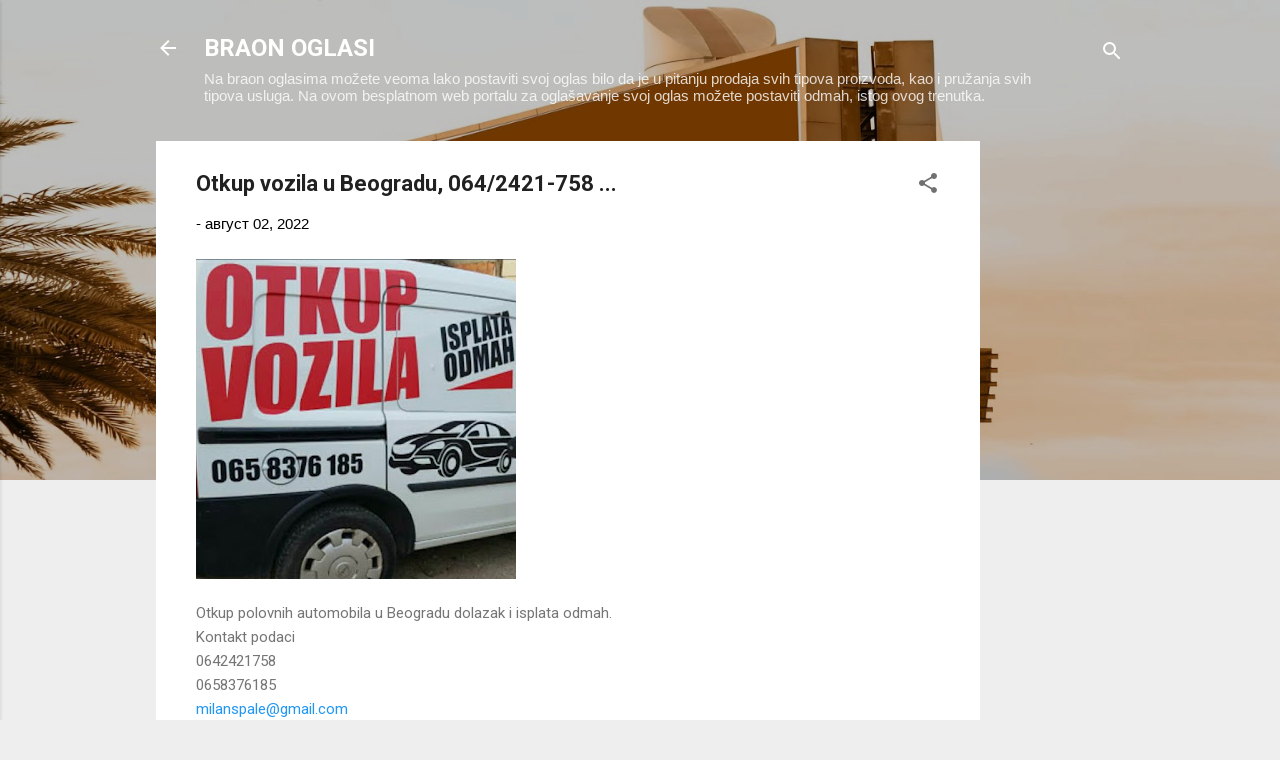

--- FILE ---
content_type: text/html; charset=UTF-8
request_url: https://braonoglasi.blogspot.com/2022/08/otkup-vozila-u-beogradu-0642421-758.html
body_size: 34836
content:
<!DOCTYPE html>
<html dir='ltr' xmlns='http://www.w3.org/1999/xhtml' xmlns:b='http://www.google.com/2005/gml/b' xmlns:data='http://www.google.com/2005/gml/data' xmlns:expr='http://www.google.com/2005/gml/expr'>
<head>
<meta content='width=device-width, initial-scale=1' name='viewport'/>
<meta content='7BA4468DB753568F728AF34F715543D8' name='msvalidate.01'/>
<title>Otkup vozila u Beogradu, 064/2421-758 ...</title>
<meta content='text/html; charset=UTF-8' http-equiv='Content-Type'/>
<!-- Chrome, Firefox OS and Opera -->
<meta content='#eeeeee' name='theme-color'/>
<!-- Windows Phone -->
<meta content='#eeeeee' name='msapplication-navbutton-color'/>
<meta content='blogger' name='generator'/>
<link href='https://braonoglasi.blogspot.com/favicon.ico' rel='icon' type='image/x-icon'/>
<link href='https://braonoglasi.blogspot.com/2022/08/otkup-vozila-u-beogradu-0642421-758.html' rel='canonical'/>
<link rel="alternate" type="application/atom+xml" title="BRAON OGLASI - Atom" href="https://braonoglasi.blogspot.com/feeds/posts/default" />
<link rel="alternate" type="application/rss+xml" title="BRAON OGLASI - RSS" href="https://braonoglasi.blogspot.com/feeds/posts/default?alt=rss" />
<link rel="service.post" type="application/atom+xml" title="BRAON OGLASI - Atom" href="https://www.blogger.com/feeds/8289601196611028420/posts/default" />

<link rel="alternate" type="application/atom+xml" title="BRAON OGLASI - Atom" href="https://braonoglasi.blogspot.com/feeds/2448787784908098786/comments/default" />
<!--Can't find substitution for tag [blog.ieCssRetrofitLinks]-->
<link href='https://blogger.googleusercontent.com/img/a/AVvXsEjjmFYp6CUL2Mi1JSawBvPKLbNu8gTumTpS9Qgl7e79Xf0k2b0SgqbjJNTbXoVDQaCOJg8L_QzAdosO_ZVKQsd3osmXTw7M04gWFUbFeLZ3G6srdbPVzU1IpVRLh6owvSP8rCsiRBbNhdnDWYPnhrRDSnxx6DFIkvneVtzxGekUOZO89nrJvHKyNCMn-A=s320' rel='image_src'/>
<meta content='https://braonoglasi.blogspot.com/2022/08/otkup-vozila-u-beogradu-0642421-758.html' property='og:url'/>
<meta content='Otkup vozila u Beogradu, 064/2421-758 ...' property='og:title'/>
<meta content='BESPLATNI OGLASI - BRAON OGLASI' property='og:description'/>
<meta content='https://blogger.googleusercontent.com/img/a/AVvXsEjjmFYp6CUL2Mi1JSawBvPKLbNu8gTumTpS9Qgl7e79Xf0k2b0SgqbjJNTbXoVDQaCOJg8L_QzAdosO_ZVKQsd3osmXTw7M04gWFUbFeLZ3G6srdbPVzU1IpVRLh6owvSP8rCsiRBbNhdnDWYPnhrRDSnxx6DFIkvneVtzxGekUOZO89nrJvHKyNCMn-A=w1200-h630-p-k-no-nu' property='og:image'/>
<meta content='6kJWyFvqO4FGhoWoD5PZhFDTSM5oVoIfTbxw9gBe2C8' name='google-site-verification'/>
<script async='async' data-ad-client='ca-pub-6325794675158279' src='https://pagead2.googlesyndication.com/pagead/js/adsbygoogle.js'></script>
<meta content='16ffa3615c15caab' name='yandex-verification'/>
<style type='text/css'>@font-face{font-family:'Damion';font-style:normal;font-weight:400;font-display:swap;src:url(//fonts.gstatic.com/s/damion/v15/hv-XlzJ3KEUe_YZkZGw2EzJwV9J-.woff2)format('woff2');unicode-range:U+0100-02BA,U+02BD-02C5,U+02C7-02CC,U+02CE-02D7,U+02DD-02FF,U+0304,U+0308,U+0329,U+1D00-1DBF,U+1E00-1E9F,U+1EF2-1EFF,U+2020,U+20A0-20AB,U+20AD-20C0,U+2113,U+2C60-2C7F,U+A720-A7FF;}@font-face{font-family:'Damion';font-style:normal;font-weight:400;font-display:swap;src:url(//fonts.gstatic.com/s/damion/v15/hv-XlzJ3KEUe_YZkamw2EzJwVw.woff2)format('woff2');unicode-range:U+0000-00FF,U+0131,U+0152-0153,U+02BB-02BC,U+02C6,U+02DA,U+02DC,U+0304,U+0308,U+0329,U+2000-206F,U+20AC,U+2122,U+2191,U+2193,U+2212,U+2215,U+FEFF,U+FFFD;}@font-face{font-family:'Playfair Display';font-style:normal;font-weight:900;font-display:swap;src:url(//fonts.gstatic.com/s/playfairdisplay/v40/nuFvD-vYSZviVYUb_rj3ij__anPXJzDwcbmjWBN2PKfsunDTbtPK-F2qC0usEw.woff2)format('woff2');unicode-range:U+0301,U+0400-045F,U+0490-0491,U+04B0-04B1,U+2116;}@font-face{font-family:'Playfair Display';font-style:normal;font-weight:900;font-display:swap;src:url(//fonts.gstatic.com/s/playfairdisplay/v40/nuFvD-vYSZviVYUb_rj3ij__anPXJzDwcbmjWBN2PKfsunDYbtPK-F2qC0usEw.woff2)format('woff2');unicode-range:U+0102-0103,U+0110-0111,U+0128-0129,U+0168-0169,U+01A0-01A1,U+01AF-01B0,U+0300-0301,U+0303-0304,U+0308-0309,U+0323,U+0329,U+1EA0-1EF9,U+20AB;}@font-face{font-family:'Playfair Display';font-style:normal;font-weight:900;font-display:swap;src:url(//fonts.gstatic.com/s/playfairdisplay/v40/nuFvD-vYSZviVYUb_rj3ij__anPXJzDwcbmjWBN2PKfsunDZbtPK-F2qC0usEw.woff2)format('woff2');unicode-range:U+0100-02BA,U+02BD-02C5,U+02C7-02CC,U+02CE-02D7,U+02DD-02FF,U+0304,U+0308,U+0329,U+1D00-1DBF,U+1E00-1E9F,U+1EF2-1EFF,U+2020,U+20A0-20AB,U+20AD-20C0,U+2113,U+2C60-2C7F,U+A720-A7FF;}@font-face{font-family:'Playfair Display';font-style:normal;font-weight:900;font-display:swap;src:url(//fonts.gstatic.com/s/playfairdisplay/v40/nuFvD-vYSZviVYUb_rj3ij__anPXJzDwcbmjWBN2PKfsunDXbtPK-F2qC0s.woff2)format('woff2');unicode-range:U+0000-00FF,U+0131,U+0152-0153,U+02BB-02BC,U+02C6,U+02DA,U+02DC,U+0304,U+0308,U+0329,U+2000-206F,U+20AC,U+2122,U+2191,U+2193,U+2212,U+2215,U+FEFF,U+FFFD;}@font-face{font-family:'Roboto';font-style:italic;font-weight:300;font-stretch:100%;font-display:swap;src:url(//fonts.gstatic.com/s/roboto/v50/KFOKCnqEu92Fr1Mu53ZEC9_Vu3r1gIhOszmOClHrs6ljXfMMLt_QuAX-k3Yi128m0kN2.woff2)format('woff2');unicode-range:U+0460-052F,U+1C80-1C8A,U+20B4,U+2DE0-2DFF,U+A640-A69F,U+FE2E-FE2F;}@font-face{font-family:'Roboto';font-style:italic;font-weight:300;font-stretch:100%;font-display:swap;src:url(//fonts.gstatic.com/s/roboto/v50/KFOKCnqEu92Fr1Mu53ZEC9_Vu3r1gIhOszmOClHrs6ljXfMMLt_QuAz-k3Yi128m0kN2.woff2)format('woff2');unicode-range:U+0301,U+0400-045F,U+0490-0491,U+04B0-04B1,U+2116;}@font-face{font-family:'Roboto';font-style:italic;font-weight:300;font-stretch:100%;font-display:swap;src:url(//fonts.gstatic.com/s/roboto/v50/KFOKCnqEu92Fr1Mu53ZEC9_Vu3r1gIhOszmOClHrs6ljXfMMLt_QuAT-k3Yi128m0kN2.woff2)format('woff2');unicode-range:U+1F00-1FFF;}@font-face{font-family:'Roboto';font-style:italic;font-weight:300;font-stretch:100%;font-display:swap;src:url(//fonts.gstatic.com/s/roboto/v50/KFOKCnqEu92Fr1Mu53ZEC9_Vu3r1gIhOszmOClHrs6ljXfMMLt_QuAv-k3Yi128m0kN2.woff2)format('woff2');unicode-range:U+0370-0377,U+037A-037F,U+0384-038A,U+038C,U+038E-03A1,U+03A3-03FF;}@font-face{font-family:'Roboto';font-style:italic;font-weight:300;font-stretch:100%;font-display:swap;src:url(//fonts.gstatic.com/s/roboto/v50/KFOKCnqEu92Fr1Mu53ZEC9_Vu3r1gIhOszmOClHrs6ljXfMMLt_QuHT-k3Yi128m0kN2.woff2)format('woff2');unicode-range:U+0302-0303,U+0305,U+0307-0308,U+0310,U+0312,U+0315,U+031A,U+0326-0327,U+032C,U+032F-0330,U+0332-0333,U+0338,U+033A,U+0346,U+034D,U+0391-03A1,U+03A3-03A9,U+03B1-03C9,U+03D1,U+03D5-03D6,U+03F0-03F1,U+03F4-03F5,U+2016-2017,U+2034-2038,U+203C,U+2040,U+2043,U+2047,U+2050,U+2057,U+205F,U+2070-2071,U+2074-208E,U+2090-209C,U+20D0-20DC,U+20E1,U+20E5-20EF,U+2100-2112,U+2114-2115,U+2117-2121,U+2123-214F,U+2190,U+2192,U+2194-21AE,U+21B0-21E5,U+21F1-21F2,U+21F4-2211,U+2213-2214,U+2216-22FF,U+2308-230B,U+2310,U+2319,U+231C-2321,U+2336-237A,U+237C,U+2395,U+239B-23B7,U+23D0,U+23DC-23E1,U+2474-2475,U+25AF,U+25B3,U+25B7,U+25BD,U+25C1,U+25CA,U+25CC,U+25FB,U+266D-266F,U+27C0-27FF,U+2900-2AFF,U+2B0E-2B11,U+2B30-2B4C,U+2BFE,U+3030,U+FF5B,U+FF5D,U+1D400-1D7FF,U+1EE00-1EEFF;}@font-face{font-family:'Roboto';font-style:italic;font-weight:300;font-stretch:100%;font-display:swap;src:url(//fonts.gstatic.com/s/roboto/v50/KFOKCnqEu92Fr1Mu53ZEC9_Vu3r1gIhOszmOClHrs6ljXfMMLt_QuGb-k3Yi128m0kN2.woff2)format('woff2');unicode-range:U+0001-000C,U+000E-001F,U+007F-009F,U+20DD-20E0,U+20E2-20E4,U+2150-218F,U+2190,U+2192,U+2194-2199,U+21AF,U+21E6-21F0,U+21F3,U+2218-2219,U+2299,U+22C4-22C6,U+2300-243F,U+2440-244A,U+2460-24FF,U+25A0-27BF,U+2800-28FF,U+2921-2922,U+2981,U+29BF,U+29EB,U+2B00-2BFF,U+4DC0-4DFF,U+FFF9-FFFB,U+10140-1018E,U+10190-1019C,U+101A0,U+101D0-101FD,U+102E0-102FB,U+10E60-10E7E,U+1D2C0-1D2D3,U+1D2E0-1D37F,U+1F000-1F0FF,U+1F100-1F1AD,U+1F1E6-1F1FF,U+1F30D-1F30F,U+1F315,U+1F31C,U+1F31E,U+1F320-1F32C,U+1F336,U+1F378,U+1F37D,U+1F382,U+1F393-1F39F,U+1F3A7-1F3A8,U+1F3AC-1F3AF,U+1F3C2,U+1F3C4-1F3C6,U+1F3CA-1F3CE,U+1F3D4-1F3E0,U+1F3ED,U+1F3F1-1F3F3,U+1F3F5-1F3F7,U+1F408,U+1F415,U+1F41F,U+1F426,U+1F43F,U+1F441-1F442,U+1F444,U+1F446-1F449,U+1F44C-1F44E,U+1F453,U+1F46A,U+1F47D,U+1F4A3,U+1F4B0,U+1F4B3,U+1F4B9,U+1F4BB,U+1F4BF,U+1F4C8-1F4CB,U+1F4D6,U+1F4DA,U+1F4DF,U+1F4E3-1F4E6,U+1F4EA-1F4ED,U+1F4F7,U+1F4F9-1F4FB,U+1F4FD-1F4FE,U+1F503,U+1F507-1F50B,U+1F50D,U+1F512-1F513,U+1F53E-1F54A,U+1F54F-1F5FA,U+1F610,U+1F650-1F67F,U+1F687,U+1F68D,U+1F691,U+1F694,U+1F698,U+1F6AD,U+1F6B2,U+1F6B9-1F6BA,U+1F6BC,U+1F6C6-1F6CF,U+1F6D3-1F6D7,U+1F6E0-1F6EA,U+1F6F0-1F6F3,U+1F6F7-1F6FC,U+1F700-1F7FF,U+1F800-1F80B,U+1F810-1F847,U+1F850-1F859,U+1F860-1F887,U+1F890-1F8AD,U+1F8B0-1F8BB,U+1F8C0-1F8C1,U+1F900-1F90B,U+1F93B,U+1F946,U+1F984,U+1F996,U+1F9E9,U+1FA00-1FA6F,U+1FA70-1FA7C,U+1FA80-1FA89,U+1FA8F-1FAC6,U+1FACE-1FADC,U+1FADF-1FAE9,U+1FAF0-1FAF8,U+1FB00-1FBFF;}@font-face{font-family:'Roboto';font-style:italic;font-weight:300;font-stretch:100%;font-display:swap;src:url(//fonts.gstatic.com/s/roboto/v50/KFOKCnqEu92Fr1Mu53ZEC9_Vu3r1gIhOszmOClHrs6ljXfMMLt_QuAf-k3Yi128m0kN2.woff2)format('woff2');unicode-range:U+0102-0103,U+0110-0111,U+0128-0129,U+0168-0169,U+01A0-01A1,U+01AF-01B0,U+0300-0301,U+0303-0304,U+0308-0309,U+0323,U+0329,U+1EA0-1EF9,U+20AB;}@font-face{font-family:'Roboto';font-style:italic;font-weight:300;font-stretch:100%;font-display:swap;src:url(//fonts.gstatic.com/s/roboto/v50/KFOKCnqEu92Fr1Mu53ZEC9_Vu3r1gIhOszmOClHrs6ljXfMMLt_QuAb-k3Yi128m0kN2.woff2)format('woff2');unicode-range:U+0100-02BA,U+02BD-02C5,U+02C7-02CC,U+02CE-02D7,U+02DD-02FF,U+0304,U+0308,U+0329,U+1D00-1DBF,U+1E00-1E9F,U+1EF2-1EFF,U+2020,U+20A0-20AB,U+20AD-20C0,U+2113,U+2C60-2C7F,U+A720-A7FF;}@font-face{font-family:'Roboto';font-style:italic;font-weight:300;font-stretch:100%;font-display:swap;src:url(//fonts.gstatic.com/s/roboto/v50/KFOKCnqEu92Fr1Mu53ZEC9_Vu3r1gIhOszmOClHrs6ljXfMMLt_QuAj-k3Yi128m0g.woff2)format('woff2');unicode-range:U+0000-00FF,U+0131,U+0152-0153,U+02BB-02BC,U+02C6,U+02DA,U+02DC,U+0304,U+0308,U+0329,U+2000-206F,U+20AC,U+2122,U+2191,U+2193,U+2212,U+2215,U+FEFF,U+FFFD;}@font-face{font-family:'Roboto';font-style:normal;font-weight:400;font-stretch:100%;font-display:swap;src:url(//fonts.gstatic.com/s/roboto/v50/KFO7CnqEu92Fr1ME7kSn66aGLdTylUAMa3GUBHMdazTgWw.woff2)format('woff2');unicode-range:U+0460-052F,U+1C80-1C8A,U+20B4,U+2DE0-2DFF,U+A640-A69F,U+FE2E-FE2F;}@font-face{font-family:'Roboto';font-style:normal;font-weight:400;font-stretch:100%;font-display:swap;src:url(//fonts.gstatic.com/s/roboto/v50/KFO7CnqEu92Fr1ME7kSn66aGLdTylUAMa3iUBHMdazTgWw.woff2)format('woff2');unicode-range:U+0301,U+0400-045F,U+0490-0491,U+04B0-04B1,U+2116;}@font-face{font-family:'Roboto';font-style:normal;font-weight:400;font-stretch:100%;font-display:swap;src:url(//fonts.gstatic.com/s/roboto/v50/KFO7CnqEu92Fr1ME7kSn66aGLdTylUAMa3CUBHMdazTgWw.woff2)format('woff2');unicode-range:U+1F00-1FFF;}@font-face{font-family:'Roboto';font-style:normal;font-weight:400;font-stretch:100%;font-display:swap;src:url(//fonts.gstatic.com/s/roboto/v50/KFO7CnqEu92Fr1ME7kSn66aGLdTylUAMa3-UBHMdazTgWw.woff2)format('woff2');unicode-range:U+0370-0377,U+037A-037F,U+0384-038A,U+038C,U+038E-03A1,U+03A3-03FF;}@font-face{font-family:'Roboto';font-style:normal;font-weight:400;font-stretch:100%;font-display:swap;src:url(//fonts.gstatic.com/s/roboto/v50/KFO7CnqEu92Fr1ME7kSn66aGLdTylUAMawCUBHMdazTgWw.woff2)format('woff2');unicode-range:U+0302-0303,U+0305,U+0307-0308,U+0310,U+0312,U+0315,U+031A,U+0326-0327,U+032C,U+032F-0330,U+0332-0333,U+0338,U+033A,U+0346,U+034D,U+0391-03A1,U+03A3-03A9,U+03B1-03C9,U+03D1,U+03D5-03D6,U+03F0-03F1,U+03F4-03F5,U+2016-2017,U+2034-2038,U+203C,U+2040,U+2043,U+2047,U+2050,U+2057,U+205F,U+2070-2071,U+2074-208E,U+2090-209C,U+20D0-20DC,U+20E1,U+20E5-20EF,U+2100-2112,U+2114-2115,U+2117-2121,U+2123-214F,U+2190,U+2192,U+2194-21AE,U+21B0-21E5,U+21F1-21F2,U+21F4-2211,U+2213-2214,U+2216-22FF,U+2308-230B,U+2310,U+2319,U+231C-2321,U+2336-237A,U+237C,U+2395,U+239B-23B7,U+23D0,U+23DC-23E1,U+2474-2475,U+25AF,U+25B3,U+25B7,U+25BD,U+25C1,U+25CA,U+25CC,U+25FB,U+266D-266F,U+27C0-27FF,U+2900-2AFF,U+2B0E-2B11,U+2B30-2B4C,U+2BFE,U+3030,U+FF5B,U+FF5D,U+1D400-1D7FF,U+1EE00-1EEFF;}@font-face{font-family:'Roboto';font-style:normal;font-weight:400;font-stretch:100%;font-display:swap;src:url(//fonts.gstatic.com/s/roboto/v50/KFO7CnqEu92Fr1ME7kSn66aGLdTylUAMaxKUBHMdazTgWw.woff2)format('woff2');unicode-range:U+0001-000C,U+000E-001F,U+007F-009F,U+20DD-20E0,U+20E2-20E4,U+2150-218F,U+2190,U+2192,U+2194-2199,U+21AF,U+21E6-21F0,U+21F3,U+2218-2219,U+2299,U+22C4-22C6,U+2300-243F,U+2440-244A,U+2460-24FF,U+25A0-27BF,U+2800-28FF,U+2921-2922,U+2981,U+29BF,U+29EB,U+2B00-2BFF,U+4DC0-4DFF,U+FFF9-FFFB,U+10140-1018E,U+10190-1019C,U+101A0,U+101D0-101FD,U+102E0-102FB,U+10E60-10E7E,U+1D2C0-1D2D3,U+1D2E0-1D37F,U+1F000-1F0FF,U+1F100-1F1AD,U+1F1E6-1F1FF,U+1F30D-1F30F,U+1F315,U+1F31C,U+1F31E,U+1F320-1F32C,U+1F336,U+1F378,U+1F37D,U+1F382,U+1F393-1F39F,U+1F3A7-1F3A8,U+1F3AC-1F3AF,U+1F3C2,U+1F3C4-1F3C6,U+1F3CA-1F3CE,U+1F3D4-1F3E0,U+1F3ED,U+1F3F1-1F3F3,U+1F3F5-1F3F7,U+1F408,U+1F415,U+1F41F,U+1F426,U+1F43F,U+1F441-1F442,U+1F444,U+1F446-1F449,U+1F44C-1F44E,U+1F453,U+1F46A,U+1F47D,U+1F4A3,U+1F4B0,U+1F4B3,U+1F4B9,U+1F4BB,U+1F4BF,U+1F4C8-1F4CB,U+1F4D6,U+1F4DA,U+1F4DF,U+1F4E3-1F4E6,U+1F4EA-1F4ED,U+1F4F7,U+1F4F9-1F4FB,U+1F4FD-1F4FE,U+1F503,U+1F507-1F50B,U+1F50D,U+1F512-1F513,U+1F53E-1F54A,U+1F54F-1F5FA,U+1F610,U+1F650-1F67F,U+1F687,U+1F68D,U+1F691,U+1F694,U+1F698,U+1F6AD,U+1F6B2,U+1F6B9-1F6BA,U+1F6BC,U+1F6C6-1F6CF,U+1F6D3-1F6D7,U+1F6E0-1F6EA,U+1F6F0-1F6F3,U+1F6F7-1F6FC,U+1F700-1F7FF,U+1F800-1F80B,U+1F810-1F847,U+1F850-1F859,U+1F860-1F887,U+1F890-1F8AD,U+1F8B0-1F8BB,U+1F8C0-1F8C1,U+1F900-1F90B,U+1F93B,U+1F946,U+1F984,U+1F996,U+1F9E9,U+1FA00-1FA6F,U+1FA70-1FA7C,U+1FA80-1FA89,U+1FA8F-1FAC6,U+1FACE-1FADC,U+1FADF-1FAE9,U+1FAF0-1FAF8,U+1FB00-1FBFF;}@font-face{font-family:'Roboto';font-style:normal;font-weight:400;font-stretch:100%;font-display:swap;src:url(//fonts.gstatic.com/s/roboto/v50/KFO7CnqEu92Fr1ME7kSn66aGLdTylUAMa3OUBHMdazTgWw.woff2)format('woff2');unicode-range:U+0102-0103,U+0110-0111,U+0128-0129,U+0168-0169,U+01A0-01A1,U+01AF-01B0,U+0300-0301,U+0303-0304,U+0308-0309,U+0323,U+0329,U+1EA0-1EF9,U+20AB;}@font-face{font-family:'Roboto';font-style:normal;font-weight:400;font-stretch:100%;font-display:swap;src:url(//fonts.gstatic.com/s/roboto/v50/KFO7CnqEu92Fr1ME7kSn66aGLdTylUAMa3KUBHMdazTgWw.woff2)format('woff2');unicode-range:U+0100-02BA,U+02BD-02C5,U+02C7-02CC,U+02CE-02D7,U+02DD-02FF,U+0304,U+0308,U+0329,U+1D00-1DBF,U+1E00-1E9F,U+1EF2-1EFF,U+2020,U+20A0-20AB,U+20AD-20C0,U+2113,U+2C60-2C7F,U+A720-A7FF;}@font-face{font-family:'Roboto';font-style:normal;font-weight:400;font-stretch:100%;font-display:swap;src:url(//fonts.gstatic.com/s/roboto/v50/KFO7CnqEu92Fr1ME7kSn66aGLdTylUAMa3yUBHMdazQ.woff2)format('woff2');unicode-range:U+0000-00FF,U+0131,U+0152-0153,U+02BB-02BC,U+02C6,U+02DA,U+02DC,U+0304,U+0308,U+0329,U+2000-206F,U+20AC,U+2122,U+2191,U+2193,U+2212,U+2215,U+FEFF,U+FFFD;}@font-face{font-family:'Roboto';font-style:normal;font-weight:700;font-stretch:100%;font-display:swap;src:url(//fonts.gstatic.com/s/roboto/v50/KFO7CnqEu92Fr1ME7kSn66aGLdTylUAMa3GUBHMdazTgWw.woff2)format('woff2');unicode-range:U+0460-052F,U+1C80-1C8A,U+20B4,U+2DE0-2DFF,U+A640-A69F,U+FE2E-FE2F;}@font-face{font-family:'Roboto';font-style:normal;font-weight:700;font-stretch:100%;font-display:swap;src:url(//fonts.gstatic.com/s/roboto/v50/KFO7CnqEu92Fr1ME7kSn66aGLdTylUAMa3iUBHMdazTgWw.woff2)format('woff2');unicode-range:U+0301,U+0400-045F,U+0490-0491,U+04B0-04B1,U+2116;}@font-face{font-family:'Roboto';font-style:normal;font-weight:700;font-stretch:100%;font-display:swap;src:url(//fonts.gstatic.com/s/roboto/v50/KFO7CnqEu92Fr1ME7kSn66aGLdTylUAMa3CUBHMdazTgWw.woff2)format('woff2');unicode-range:U+1F00-1FFF;}@font-face{font-family:'Roboto';font-style:normal;font-weight:700;font-stretch:100%;font-display:swap;src:url(//fonts.gstatic.com/s/roboto/v50/KFO7CnqEu92Fr1ME7kSn66aGLdTylUAMa3-UBHMdazTgWw.woff2)format('woff2');unicode-range:U+0370-0377,U+037A-037F,U+0384-038A,U+038C,U+038E-03A1,U+03A3-03FF;}@font-face{font-family:'Roboto';font-style:normal;font-weight:700;font-stretch:100%;font-display:swap;src:url(//fonts.gstatic.com/s/roboto/v50/KFO7CnqEu92Fr1ME7kSn66aGLdTylUAMawCUBHMdazTgWw.woff2)format('woff2');unicode-range:U+0302-0303,U+0305,U+0307-0308,U+0310,U+0312,U+0315,U+031A,U+0326-0327,U+032C,U+032F-0330,U+0332-0333,U+0338,U+033A,U+0346,U+034D,U+0391-03A1,U+03A3-03A9,U+03B1-03C9,U+03D1,U+03D5-03D6,U+03F0-03F1,U+03F4-03F5,U+2016-2017,U+2034-2038,U+203C,U+2040,U+2043,U+2047,U+2050,U+2057,U+205F,U+2070-2071,U+2074-208E,U+2090-209C,U+20D0-20DC,U+20E1,U+20E5-20EF,U+2100-2112,U+2114-2115,U+2117-2121,U+2123-214F,U+2190,U+2192,U+2194-21AE,U+21B0-21E5,U+21F1-21F2,U+21F4-2211,U+2213-2214,U+2216-22FF,U+2308-230B,U+2310,U+2319,U+231C-2321,U+2336-237A,U+237C,U+2395,U+239B-23B7,U+23D0,U+23DC-23E1,U+2474-2475,U+25AF,U+25B3,U+25B7,U+25BD,U+25C1,U+25CA,U+25CC,U+25FB,U+266D-266F,U+27C0-27FF,U+2900-2AFF,U+2B0E-2B11,U+2B30-2B4C,U+2BFE,U+3030,U+FF5B,U+FF5D,U+1D400-1D7FF,U+1EE00-1EEFF;}@font-face{font-family:'Roboto';font-style:normal;font-weight:700;font-stretch:100%;font-display:swap;src:url(//fonts.gstatic.com/s/roboto/v50/KFO7CnqEu92Fr1ME7kSn66aGLdTylUAMaxKUBHMdazTgWw.woff2)format('woff2');unicode-range:U+0001-000C,U+000E-001F,U+007F-009F,U+20DD-20E0,U+20E2-20E4,U+2150-218F,U+2190,U+2192,U+2194-2199,U+21AF,U+21E6-21F0,U+21F3,U+2218-2219,U+2299,U+22C4-22C6,U+2300-243F,U+2440-244A,U+2460-24FF,U+25A0-27BF,U+2800-28FF,U+2921-2922,U+2981,U+29BF,U+29EB,U+2B00-2BFF,U+4DC0-4DFF,U+FFF9-FFFB,U+10140-1018E,U+10190-1019C,U+101A0,U+101D0-101FD,U+102E0-102FB,U+10E60-10E7E,U+1D2C0-1D2D3,U+1D2E0-1D37F,U+1F000-1F0FF,U+1F100-1F1AD,U+1F1E6-1F1FF,U+1F30D-1F30F,U+1F315,U+1F31C,U+1F31E,U+1F320-1F32C,U+1F336,U+1F378,U+1F37D,U+1F382,U+1F393-1F39F,U+1F3A7-1F3A8,U+1F3AC-1F3AF,U+1F3C2,U+1F3C4-1F3C6,U+1F3CA-1F3CE,U+1F3D4-1F3E0,U+1F3ED,U+1F3F1-1F3F3,U+1F3F5-1F3F7,U+1F408,U+1F415,U+1F41F,U+1F426,U+1F43F,U+1F441-1F442,U+1F444,U+1F446-1F449,U+1F44C-1F44E,U+1F453,U+1F46A,U+1F47D,U+1F4A3,U+1F4B0,U+1F4B3,U+1F4B9,U+1F4BB,U+1F4BF,U+1F4C8-1F4CB,U+1F4D6,U+1F4DA,U+1F4DF,U+1F4E3-1F4E6,U+1F4EA-1F4ED,U+1F4F7,U+1F4F9-1F4FB,U+1F4FD-1F4FE,U+1F503,U+1F507-1F50B,U+1F50D,U+1F512-1F513,U+1F53E-1F54A,U+1F54F-1F5FA,U+1F610,U+1F650-1F67F,U+1F687,U+1F68D,U+1F691,U+1F694,U+1F698,U+1F6AD,U+1F6B2,U+1F6B9-1F6BA,U+1F6BC,U+1F6C6-1F6CF,U+1F6D3-1F6D7,U+1F6E0-1F6EA,U+1F6F0-1F6F3,U+1F6F7-1F6FC,U+1F700-1F7FF,U+1F800-1F80B,U+1F810-1F847,U+1F850-1F859,U+1F860-1F887,U+1F890-1F8AD,U+1F8B0-1F8BB,U+1F8C0-1F8C1,U+1F900-1F90B,U+1F93B,U+1F946,U+1F984,U+1F996,U+1F9E9,U+1FA00-1FA6F,U+1FA70-1FA7C,U+1FA80-1FA89,U+1FA8F-1FAC6,U+1FACE-1FADC,U+1FADF-1FAE9,U+1FAF0-1FAF8,U+1FB00-1FBFF;}@font-face{font-family:'Roboto';font-style:normal;font-weight:700;font-stretch:100%;font-display:swap;src:url(//fonts.gstatic.com/s/roboto/v50/KFO7CnqEu92Fr1ME7kSn66aGLdTylUAMa3OUBHMdazTgWw.woff2)format('woff2');unicode-range:U+0102-0103,U+0110-0111,U+0128-0129,U+0168-0169,U+01A0-01A1,U+01AF-01B0,U+0300-0301,U+0303-0304,U+0308-0309,U+0323,U+0329,U+1EA0-1EF9,U+20AB;}@font-face{font-family:'Roboto';font-style:normal;font-weight:700;font-stretch:100%;font-display:swap;src:url(//fonts.gstatic.com/s/roboto/v50/KFO7CnqEu92Fr1ME7kSn66aGLdTylUAMa3KUBHMdazTgWw.woff2)format('woff2');unicode-range:U+0100-02BA,U+02BD-02C5,U+02C7-02CC,U+02CE-02D7,U+02DD-02FF,U+0304,U+0308,U+0329,U+1D00-1DBF,U+1E00-1E9F,U+1EF2-1EFF,U+2020,U+20A0-20AB,U+20AD-20C0,U+2113,U+2C60-2C7F,U+A720-A7FF;}@font-face{font-family:'Roboto';font-style:normal;font-weight:700;font-stretch:100%;font-display:swap;src:url(//fonts.gstatic.com/s/roboto/v50/KFO7CnqEu92Fr1ME7kSn66aGLdTylUAMa3yUBHMdazQ.woff2)format('woff2');unicode-range:U+0000-00FF,U+0131,U+0152-0153,U+02BB-02BC,U+02C6,U+02DA,U+02DC,U+0304,U+0308,U+0329,U+2000-206F,U+20AC,U+2122,U+2191,U+2193,U+2212,U+2215,U+FEFF,U+FFFD;}</style>
<style id='page-skin-1' type='text/css'><!--
/*! normalize.css v3.0.1 | MIT License | git.io/normalize */html{font-family:sans-serif;-ms-text-size-adjust:100%;-webkit-text-size-adjust:100%}body{margin:0}article,aside,details,figcaption,figure,footer,header,hgroup,main,nav,section,summary{display:block}audio,canvas,progress,video{display:inline-block;vertical-align:baseline}audio:not([controls]){display:none;height:0}[hidden],template{display:none}a{background:transparent}a:active,a:hover{outline:0}abbr[title]{border-bottom:1px dotted}b,strong{font-weight:bold}dfn{font-style:italic}h1{font-size:2em;margin:.67em 0}mark{background:#ff0;color:#000}small{font-size:80%}sub,sup{font-size:75%;line-height:0;position:relative;vertical-align:baseline}sup{top:-0.5em}sub{bottom:-0.25em}img{border:0}svg:not(:root){overflow:hidden}figure{margin:1em 40px}hr{-moz-box-sizing:content-box;box-sizing:content-box;height:0}pre{overflow:auto}code,kbd,pre,samp{font-family:monospace,monospace;font-size:1em}button,input,optgroup,select,textarea{color:inherit;font:inherit;margin:0}button{overflow:visible}button,select{text-transform:none}button,html input[type="button"],input[type="reset"],input[type="submit"]{-webkit-appearance:button;cursor:pointer}button[disabled],html input[disabled]{cursor:default}button::-moz-focus-inner,input::-moz-focus-inner{border:0;padding:0}input{line-height:normal}input[type="checkbox"],input[type="radio"]{box-sizing:border-box;padding:0}input[type="number"]::-webkit-inner-spin-button,input[type="number"]::-webkit-outer-spin-button{height:auto}input[type="search"]{-webkit-appearance:textfield;-moz-box-sizing:content-box;-webkit-box-sizing:content-box;box-sizing:content-box}input[type="search"]::-webkit-search-cancel-button,input[type="search"]::-webkit-search-decoration{-webkit-appearance:none}fieldset{border:1px solid #c0c0c0;margin:0 2px;padding:.35em .625em .75em}legend{border:0;padding:0}textarea{overflow:auto}optgroup{font-weight:bold}table{border-collapse:collapse;border-spacing:0}td,th{padding:0}
/*!************************************************
* Blogger Template Style
* Name: Contempo
**************************************************/
body{
overflow-wrap:break-word;
word-break:break-word;
word-wrap:break-word
}
.hidden{
display:none
}
.invisible{
visibility:hidden
}
.container::after,.float-container::after{
clear:both;
content:"";
display:table
}
.clearboth{
clear:both
}
#comments .comment .comment-actions,.subscribe-popup .FollowByEmail .follow-by-email-submit,.widget.Profile .profile-link,.widget.Profile .profile-link.visit-profile{
background:0 0;
border:0;
box-shadow:none;
color:#2196f3;
cursor:pointer;
font-size:14px;
font-weight:700;
outline:0;
text-decoration:none;
text-transform:uppercase;
width:auto
}
.dim-overlay{
background-color:rgba(0,0,0,.54);
height:100vh;
left:0;
position:fixed;
top:0;
width:100%
}
#sharing-dim-overlay{
background-color:transparent
}
input::-ms-clear{
display:none
}
.blogger-logo,.svg-icon-24.blogger-logo{
fill:#ff9800;
opacity:1
}
.loading-spinner-large{
-webkit-animation:mspin-rotate 1.568s infinite linear;
animation:mspin-rotate 1.568s infinite linear;
height:48px;
overflow:hidden;
position:absolute;
width:48px;
z-index:200
}
.loading-spinner-large>div{
-webkit-animation:mspin-revrot 5332ms infinite steps(4);
animation:mspin-revrot 5332ms infinite steps(4)
}
.loading-spinner-large>div>div{
-webkit-animation:mspin-singlecolor-large-film 1333ms infinite steps(81);
animation:mspin-singlecolor-large-film 1333ms infinite steps(81);
background-size:100%;
height:48px;
width:3888px
}
.mspin-black-large>div>div,.mspin-grey_54-large>div>div{
background-image:url(https://www.blogblog.com/indie/mspin_black_large.svg)
}
.mspin-white-large>div>div{
background-image:url(https://www.blogblog.com/indie/mspin_white_large.svg)
}
.mspin-grey_54-large{
opacity:.54
}
@-webkit-keyframes mspin-singlecolor-large-film{
from{
-webkit-transform:translateX(0);
transform:translateX(0)
}
to{
-webkit-transform:translateX(-3888px);
transform:translateX(-3888px)
}
}
@keyframes mspin-singlecolor-large-film{
from{
-webkit-transform:translateX(0);
transform:translateX(0)
}
to{
-webkit-transform:translateX(-3888px);
transform:translateX(-3888px)
}
}
@-webkit-keyframes mspin-rotate{
from{
-webkit-transform:rotate(0);
transform:rotate(0)
}
to{
-webkit-transform:rotate(360deg);
transform:rotate(360deg)
}
}
@keyframes mspin-rotate{
from{
-webkit-transform:rotate(0);
transform:rotate(0)
}
to{
-webkit-transform:rotate(360deg);
transform:rotate(360deg)
}
}
@-webkit-keyframes mspin-revrot{
from{
-webkit-transform:rotate(0);
transform:rotate(0)
}
to{
-webkit-transform:rotate(-360deg);
transform:rotate(-360deg)
}
}
@keyframes mspin-revrot{
from{
-webkit-transform:rotate(0);
transform:rotate(0)
}
to{
-webkit-transform:rotate(-360deg);
transform:rotate(-360deg)
}
}
.skip-navigation{
background-color:#fff;
box-sizing:border-box;
color:#000;
display:block;
height:0;
left:0;
line-height:50px;
overflow:hidden;
padding-top:0;
position:fixed;
text-align:center;
top:0;
-webkit-transition:box-shadow .3s,height .3s,padding-top .3s;
transition:box-shadow .3s,height .3s,padding-top .3s;
width:100%;
z-index:900
}
.skip-navigation:focus{
box-shadow:0 4px 5px 0 rgba(0,0,0,.14),0 1px 10px 0 rgba(0,0,0,.12),0 2px 4px -1px rgba(0,0,0,.2);
height:50px
}
#main{
outline:0
}
.main-heading{
position:absolute;
clip:rect(1px,1px,1px,1px);
padding:0;
border:0;
height:1px;
width:1px;
overflow:hidden
}
.Attribution{
margin-top:1em;
text-align:center
}
.Attribution .blogger img,.Attribution .blogger svg{
vertical-align:bottom
}
.Attribution .blogger img{
margin-right:.5em
}
.Attribution div{
line-height:24px;
margin-top:.5em
}
.Attribution .copyright,.Attribution .image-attribution{
font-size:.7em;
margin-top:1.5em
}
.BLOG_mobile_video_class{
display:none
}
.bg-photo{
background-attachment:scroll!important
}
body .CSS_LIGHTBOX{
z-index:900
}
.extendable .show-less,.extendable .show-more{
border-color:#2196f3;
color:#2196f3;
margin-top:8px
}
.extendable .show-less.hidden,.extendable .show-more.hidden{
display:none
}
.inline-ad{
display:none;
max-width:100%;
overflow:hidden
}
.adsbygoogle{
display:block
}
#cookieChoiceInfo{
bottom:0;
top:auto
}
iframe.b-hbp-video{
border:0
}
.post-body img{
max-width:100%
}
.post-body iframe{
max-width:100%
}
.post-body a[imageanchor="1"]{
display:inline-block
}
.byline{
margin-right:1em
}
.byline:last-child{
margin-right:0
}
.link-copied-dialog{
max-width:520px;
outline:0
}
.link-copied-dialog .modal-dialog-buttons{
margin-top:8px
}
.link-copied-dialog .goog-buttonset-default{
background:0 0;
border:0
}
.link-copied-dialog .goog-buttonset-default:focus{
outline:0
}
.paging-control-container{
margin-bottom:16px
}
.paging-control-container .paging-control{
display:inline-block
}
.paging-control-container .comment-range-text::after,.paging-control-container .paging-control{
color:#2196f3
}
.paging-control-container .comment-range-text,.paging-control-container .paging-control{
margin-right:8px
}
.paging-control-container .comment-range-text::after,.paging-control-container .paging-control::after{
content:"\b7";
cursor:default;
padding-left:8px;
pointer-events:none
}
.paging-control-container .comment-range-text:last-child::after,.paging-control-container .paging-control:last-child::after{
content:none
}
.byline.reactions iframe{
height:20px
}
.b-notification{
color:#000;
background-color:#fff;
border-bottom:solid 1px #000;
box-sizing:border-box;
padding:16px 32px;
text-align:center
}
.b-notification.visible{
-webkit-transition:margin-top .3s cubic-bezier(.4,0,.2,1);
transition:margin-top .3s cubic-bezier(.4,0,.2,1)
}
.b-notification.invisible{
position:absolute
}
.b-notification-close{
position:absolute;
right:8px;
top:8px
}
.no-posts-message{
line-height:40px;
text-align:center
}
@media screen and (max-width:800px){
body.item-view .post-body a[imageanchor="1"][style*="float: left;"],body.item-view .post-body a[imageanchor="1"][style*="float: right;"]{
float:none!important;
clear:none!important
}
body.item-view .post-body a[imageanchor="1"] img{
display:block;
height:auto;
margin:0 auto
}
body.item-view .post-body>.separator:first-child>a[imageanchor="1"]:first-child{
margin-top:20px
}
.post-body a[imageanchor]{
display:block
}
body.item-view .post-body a[imageanchor="1"]{
margin-left:0!important;
margin-right:0!important
}
body.item-view .post-body a[imageanchor="1"]+a[imageanchor="1"]{
margin-top:16px
}
}
.item-control{
display:none
}
#comments{
border-top:1px dashed rgba(0,0,0,.54);
margin-top:20px;
padding:20px
}
#comments .comment-thread ol{
margin:0;
padding-left:0;
padding-left:0
}
#comments .comment .comment-replybox-single,#comments .comment-thread .comment-replies{
margin-left:60px
}
#comments .comment-thread .thread-count{
display:none
}
#comments .comment{
list-style-type:none;
padding:0 0 30px;
position:relative
}
#comments .comment .comment{
padding-bottom:8px
}
.comment .avatar-image-container{
position:absolute
}
.comment .avatar-image-container img{
border-radius:50%
}
.avatar-image-container svg,.comment .avatar-image-container .avatar-icon{
border-radius:50%;
border:solid 1px #707070;
box-sizing:border-box;
fill:#707070;
height:35px;
margin:0;
padding:7px;
width:35px
}
.comment .comment-block{
margin-top:10px;
margin-left:60px;
padding-bottom:0
}
#comments .comment-author-header-wrapper{
margin-left:40px
}
#comments .comment .thread-expanded .comment-block{
padding-bottom:20px
}
#comments .comment .comment-header .user,#comments .comment .comment-header .user a{
color:#212121;
font-style:normal;
font-weight:700
}
#comments .comment .comment-actions{
bottom:0;
margin-bottom:15px;
position:absolute
}
#comments .comment .comment-actions>*{
margin-right:8px
}
#comments .comment .comment-header .datetime{
bottom:0;
color:rgba(33,33,33,.54);
display:inline-block;
font-size:13px;
font-style:italic;
margin-left:8px
}
#comments .comment .comment-footer .comment-timestamp a,#comments .comment .comment-header .datetime a{
color:rgba(33,33,33,.54)
}
#comments .comment .comment-content,.comment .comment-body{
margin-top:12px;
word-break:break-word
}
.comment-body{
margin-bottom:12px
}
#comments.embed[data-num-comments="0"]{
border:0;
margin-top:0;
padding-top:0
}
#comments.embed[data-num-comments="0"] #comment-post-message,#comments.embed[data-num-comments="0"] div.comment-form>p,#comments.embed[data-num-comments="0"] p.comment-footer{
display:none
}
#comment-editor-src{
display:none
}
.comments .comments-content .loadmore.loaded{
max-height:0;
opacity:0;
overflow:hidden
}
.extendable .remaining-items{
height:0;
overflow:hidden;
-webkit-transition:height .3s cubic-bezier(.4,0,.2,1);
transition:height .3s cubic-bezier(.4,0,.2,1)
}
.extendable .remaining-items.expanded{
height:auto
}
.svg-icon-24,.svg-icon-24-button{
cursor:pointer;
height:24px;
width:24px;
min-width:24px
}
.touch-icon{
margin:-12px;
padding:12px
}
.touch-icon:active,.touch-icon:focus{
background-color:rgba(153,153,153,.4);
border-radius:50%
}
svg:not(:root).touch-icon{
overflow:visible
}
html[dir=rtl] .rtl-reversible-icon{
-webkit-transform:scaleX(-1);
-ms-transform:scaleX(-1);
transform:scaleX(-1)
}
.svg-icon-24-button,.touch-icon-button{
background:0 0;
border:0;
margin:0;
outline:0;
padding:0
}
.touch-icon-button .touch-icon:active,.touch-icon-button .touch-icon:focus{
background-color:transparent
}
.touch-icon-button:active .touch-icon,.touch-icon-button:focus .touch-icon{
background-color:rgba(153,153,153,.4);
border-radius:50%
}
.Profile .default-avatar-wrapper .avatar-icon{
border-radius:50%;
border:solid 1px #707070;
box-sizing:border-box;
fill:#707070;
margin:0
}
.Profile .individual .default-avatar-wrapper .avatar-icon{
padding:25px
}
.Profile .individual .avatar-icon,.Profile .individual .profile-img{
height:120px;
width:120px
}
.Profile .team .default-avatar-wrapper .avatar-icon{
padding:8px
}
.Profile .team .avatar-icon,.Profile .team .default-avatar-wrapper,.Profile .team .profile-img{
height:40px;
width:40px
}
.snippet-container{
margin:0;
position:relative;
overflow:hidden
}
.snippet-fade{
bottom:0;
box-sizing:border-box;
position:absolute;
width:96px
}
.snippet-fade{
right:0
}
.snippet-fade:after{
content:"\2026"
}
.snippet-fade:after{
float:right
}
.post-bottom{
-webkit-box-align:center;
-webkit-align-items:center;
-ms-flex-align:center;
align-items:center;
display:-webkit-box;
display:-webkit-flex;
display:-ms-flexbox;
display:flex;
-webkit-flex-wrap:wrap;
-ms-flex-wrap:wrap;
flex-wrap:wrap
}
.post-footer{
-webkit-box-flex:1;
-webkit-flex:1 1 auto;
-ms-flex:1 1 auto;
flex:1 1 auto;
-webkit-flex-wrap:wrap;
-ms-flex-wrap:wrap;
flex-wrap:wrap;
-webkit-box-ordinal-group:2;
-webkit-order:1;
-ms-flex-order:1;
order:1
}
.post-footer>*{
-webkit-box-flex:0;
-webkit-flex:0 1 auto;
-ms-flex:0 1 auto;
flex:0 1 auto
}
.post-footer .byline:last-child{
margin-right:1em
}
.jump-link{
-webkit-box-flex:0;
-webkit-flex:0 0 auto;
-ms-flex:0 0 auto;
flex:0 0 auto;
-webkit-box-ordinal-group:3;
-webkit-order:2;
-ms-flex-order:2;
order:2
}
.centered-top-container.sticky{
left:0;
position:fixed;
right:0;
top:0;
width:auto;
z-index:50;
-webkit-transition-property:opacity,-webkit-transform;
transition-property:opacity,-webkit-transform;
transition-property:transform,opacity;
transition-property:transform,opacity,-webkit-transform;
-webkit-transition-duration:.2s;
transition-duration:.2s;
-webkit-transition-timing-function:cubic-bezier(.4,0,.2,1);
transition-timing-function:cubic-bezier(.4,0,.2,1)
}
.centered-top-placeholder{
display:none
}
.collapsed-header .centered-top-placeholder{
display:block
}
.centered-top-container .Header .replaced h1,.centered-top-placeholder .Header .replaced h1{
display:none
}
.centered-top-container.sticky .Header .replaced h1{
display:block
}
.centered-top-container.sticky .Header .header-widget{
background:0 0
}
.centered-top-container.sticky .Header .header-image-wrapper{
display:none
}
.centered-top-container img,.centered-top-placeholder img{
max-width:100%
}
.collapsible{
-webkit-transition:height .3s cubic-bezier(.4,0,.2,1);
transition:height .3s cubic-bezier(.4,0,.2,1)
}
.collapsible,.collapsible>summary{
display:block;
overflow:hidden
}
.collapsible>:not(summary){
display:none
}
.collapsible[open]>:not(summary){
display:block
}
.collapsible:focus,.collapsible>summary:focus{
outline:0
}
.collapsible>summary{
cursor:pointer;
display:block;
padding:0
}
.collapsible:focus>summary,.collapsible>summary:focus{
background-color:transparent
}
.collapsible>summary::-webkit-details-marker{
display:none
}
.collapsible-title{
-webkit-box-align:center;
-webkit-align-items:center;
-ms-flex-align:center;
align-items:center;
display:-webkit-box;
display:-webkit-flex;
display:-ms-flexbox;
display:flex
}
.collapsible-title .title{
-webkit-box-flex:1;
-webkit-flex:1 1 auto;
-ms-flex:1 1 auto;
flex:1 1 auto;
-webkit-box-ordinal-group:1;
-webkit-order:0;
-ms-flex-order:0;
order:0;
overflow:hidden;
text-overflow:ellipsis;
white-space:nowrap
}
.collapsible-title .chevron-down,.collapsible[open] .collapsible-title .chevron-up{
display:block
}
.collapsible-title .chevron-up,.collapsible[open] .collapsible-title .chevron-down{
display:none
}
.flat-button{
cursor:pointer;
display:inline-block;
font-weight:700;
text-transform:uppercase;
border-radius:2px;
padding:8px;
margin:-8px
}
.flat-icon-button{
background:0 0;
border:0;
margin:0;
outline:0;
padding:0;
margin:-12px;
padding:12px;
cursor:pointer;
box-sizing:content-box;
display:inline-block;
line-height:0
}
.flat-icon-button,.flat-icon-button .splash-wrapper{
border-radius:50%
}
.flat-icon-button .splash.animate{
-webkit-animation-duration:.3s;
animation-duration:.3s
}
.overflowable-container{
max-height:46px;
overflow:hidden;
position:relative
}
.overflow-button{
cursor:pointer
}
#overflowable-dim-overlay{
background:0 0
}
.overflow-popup{
box-shadow:0 2px 2px 0 rgba(0,0,0,.14),0 3px 1px -2px rgba(0,0,0,.2),0 1px 5px 0 rgba(0,0,0,.12);
background-color:#ffffff;
left:0;
max-width:calc(100% - 32px);
position:absolute;
top:0;
visibility:hidden;
z-index:101
}
.overflow-popup ul{
list-style:none
}
.overflow-popup .tabs li,.overflow-popup li{
display:block;
height:auto
}
.overflow-popup .tabs li{
padding-left:0;
padding-right:0
}
.overflow-button.hidden,.overflow-popup .tabs li.hidden,.overflow-popup li.hidden{
display:none
}
.pill-button{
background:0 0;
border:1px solid;
border-radius:12px;
cursor:pointer;
display:inline-block;
padding:4px 16px;
text-transform:uppercase
}
.ripple{
position:relative
}
.ripple>*{
z-index:1
}
.splash-wrapper{
bottom:0;
left:0;
overflow:hidden;
pointer-events:none;
position:absolute;
right:0;
top:0;
z-index:0
}
.splash{
background:#ccc;
border-radius:100%;
display:block;
opacity:.6;
position:absolute;
-webkit-transform:scale(0);
-ms-transform:scale(0);
transform:scale(0)
}
.splash.animate{
-webkit-animation:ripple-effect .4s linear;
animation:ripple-effect .4s linear
}
@-webkit-keyframes ripple-effect{
100%{
opacity:0;
-webkit-transform:scale(2.5);
transform:scale(2.5)
}
}
@keyframes ripple-effect{
100%{
opacity:0;
-webkit-transform:scale(2.5);
transform:scale(2.5)
}
}
.search{
display:-webkit-box;
display:-webkit-flex;
display:-ms-flexbox;
display:flex;
line-height:24px;
width:24px
}
.search.focused{
width:100%
}
.search.focused .section{
width:100%
}
.search form{
z-index:101
}
.search h3{
display:none
}
.search form{
display:-webkit-box;
display:-webkit-flex;
display:-ms-flexbox;
display:flex;
-webkit-box-flex:1;
-webkit-flex:1 0 0;
-ms-flex:1 0 0px;
flex:1 0 0;
border-bottom:solid 1px transparent;
padding-bottom:8px
}
.search form>*{
display:none
}
.search.focused form>*{
display:block
}
.search .search-input label{
display:none
}
.centered-top-placeholder.cloned .search form{
z-index:30
}
.search.focused form{
border-color:#ffffff;
position:relative;
width:auto
}
.collapsed-header .centered-top-container .search.focused form{
border-bottom-color:transparent
}
.search-expand{
-webkit-box-flex:0;
-webkit-flex:0 0 auto;
-ms-flex:0 0 auto;
flex:0 0 auto
}
.search-expand-text{
display:none
}
.search-close{
display:inline;
vertical-align:middle
}
.search-input{
-webkit-box-flex:1;
-webkit-flex:1 0 1px;
-ms-flex:1 0 1px;
flex:1 0 1px
}
.search-input input{
background:0 0;
border:0;
box-sizing:border-box;
color:#ffffff;
display:inline-block;
outline:0;
width:calc(100% - 48px)
}
.search-input input.no-cursor{
color:transparent;
text-shadow:0 0 0 #ffffff
}
.collapsed-header .centered-top-container .search-action,.collapsed-header .centered-top-container .search-input input{
color:#212121
}
.collapsed-header .centered-top-container .search-input input.no-cursor{
color:transparent;
text-shadow:0 0 0 #212121
}
.collapsed-header .centered-top-container .search-input input.no-cursor:focus,.search-input input.no-cursor:focus{
outline:0
}
.search-focused>*{
visibility:hidden
}
.search-focused .search,.search-focused .search-icon{
visibility:visible
}
.search.focused .search-action{
display:block
}
.search.focused .search-action:disabled{
opacity:.3
}
.widget.Sharing .sharing-button{
display:none
}
.widget.Sharing .sharing-buttons li{
padding:0
}
.widget.Sharing .sharing-buttons li span{
display:none
}
.post-share-buttons{
position:relative
}
.centered-bottom .share-buttons .svg-icon-24,.share-buttons .svg-icon-24{
fill:#212121
}
.sharing-open.touch-icon-button:active .touch-icon,.sharing-open.touch-icon-button:focus .touch-icon{
background-color:transparent
}
.share-buttons{
background-color:#ffffff;
border-radius:2px;
box-shadow:0 2px 2px 0 rgba(0,0,0,.14),0 3px 1px -2px rgba(0,0,0,.2),0 1px 5px 0 rgba(0,0,0,.12);
color:#212121;
list-style:none;
margin:0;
padding:8px 0;
position:absolute;
top:-11px;
min-width:200px;
z-index:101
}
.share-buttons.hidden{
display:none
}
.sharing-button{
background:0 0;
border:0;
margin:0;
outline:0;
padding:0;
cursor:pointer
}
.share-buttons li{
margin:0;
height:48px
}
.share-buttons li:last-child{
margin-bottom:0
}
.share-buttons li .sharing-platform-button{
box-sizing:border-box;
cursor:pointer;
display:block;
height:100%;
margin-bottom:0;
padding:0 16px;
position:relative;
width:100%
}
.share-buttons li .sharing-platform-button:focus,.share-buttons li .sharing-platform-button:hover{
background-color:rgba(128,128,128,.1);
outline:0
}
.share-buttons li svg[class*=" sharing-"],.share-buttons li svg[class^=sharing-]{
position:absolute;
top:10px
}
.share-buttons li span.sharing-platform-button{
position:relative;
top:0
}
.share-buttons li .platform-sharing-text{
display:block;
font-size:16px;
line-height:48px;
white-space:nowrap
}
.share-buttons li .platform-sharing-text{
margin-left:56px
}
.sidebar-container{
background-color:#ffffff;
max-width:284px;
overflow-y:auto;
-webkit-transition-property:-webkit-transform;
transition-property:-webkit-transform;
transition-property:transform;
transition-property:transform,-webkit-transform;
-webkit-transition-duration:.3s;
transition-duration:.3s;
-webkit-transition-timing-function:cubic-bezier(0,0,.2,1);
transition-timing-function:cubic-bezier(0,0,.2,1);
width:284px;
z-index:101;
-webkit-overflow-scrolling:touch
}
.sidebar-container .navigation{
line-height:0;
padding:16px
}
.sidebar-container .sidebar-back{
cursor:pointer
}
.sidebar-container .widget{
background:0 0;
margin:0 16px;
padding:16px 0
}
.sidebar-container .widget .title{
color:#212121;
margin:0
}
.sidebar-container .widget ul{
list-style:none;
margin:0;
padding:0
}
.sidebar-container .widget ul ul{
margin-left:1em
}
.sidebar-container .widget li{
font-size:16px;
line-height:normal
}
.sidebar-container .widget+.widget{
border-top:1px dashed #cccccc
}
.BlogArchive li{
margin:16px 0
}
.BlogArchive li:last-child{
margin-bottom:0
}
.Label li a{
display:inline-block
}
.BlogArchive .post-count,.Label .label-count{
float:right;
margin-left:.25em
}
.BlogArchive .post-count::before,.Label .label-count::before{
content:"("
}
.BlogArchive .post-count::after,.Label .label-count::after{
content:")"
}
.widget.Translate .skiptranslate>div{
display:block!important
}
.widget.Profile .profile-link{
display:-webkit-box;
display:-webkit-flex;
display:-ms-flexbox;
display:flex
}
.widget.Profile .team-member .default-avatar-wrapper,.widget.Profile .team-member .profile-img{
-webkit-box-flex:0;
-webkit-flex:0 0 auto;
-ms-flex:0 0 auto;
flex:0 0 auto;
margin-right:1em
}
.widget.Profile .individual .profile-link{
-webkit-box-orient:vertical;
-webkit-box-direction:normal;
-webkit-flex-direction:column;
-ms-flex-direction:column;
flex-direction:column
}
.widget.Profile .team .profile-link .profile-name{
-webkit-align-self:center;
-ms-flex-item-align:center;
align-self:center;
display:block;
-webkit-box-flex:1;
-webkit-flex:1 1 auto;
-ms-flex:1 1 auto;
flex:1 1 auto
}
.dim-overlay{
background-color:rgba(0,0,0,.54);
z-index:100
}
body.sidebar-visible{
overflow-y:hidden
}
@media screen and (max-width:1517px){
.sidebar-container{
bottom:0;
position:fixed;
top:0;
left:0;
right:auto
}
.sidebar-container.sidebar-invisible{
-webkit-transition-timing-function:cubic-bezier(.4,0,.6,1);
transition-timing-function:cubic-bezier(.4,0,.6,1);
-webkit-transform:translateX(-284px);
-ms-transform:translateX(-284px);
transform:translateX(-284px)
}
}
@media screen and (min-width:1518px){
.sidebar-container{
position:absolute;
top:0;
left:0;
right:auto
}
.sidebar-container .navigation{
display:none
}
}
.dialog{
box-shadow:0 2px 2px 0 rgba(0,0,0,.14),0 3px 1px -2px rgba(0,0,0,.2),0 1px 5px 0 rgba(0,0,0,.12);
background:#ffffff;
box-sizing:border-box;
color:#757575;
padding:30px;
position:fixed;
text-align:center;
width:calc(100% - 24px);
z-index:101
}
.dialog input[type=email],.dialog input[type=text]{
background-color:transparent;
border:0;
border-bottom:solid 1px rgba(117,117,117,.12);
color:#757575;
display:block;
font-family:Arial, Tahoma, Helvetica, FreeSans, sans-serif;
font-size:16px;
line-height:24px;
margin:auto;
padding-bottom:7px;
outline:0;
text-align:center;
width:100%
}
.dialog input[type=email]::-webkit-input-placeholder,.dialog input[type=text]::-webkit-input-placeholder{
color:#757575
}
.dialog input[type=email]::-moz-placeholder,.dialog input[type=text]::-moz-placeholder{
color:#757575
}
.dialog input[type=email]:-ms-input-placeholder,.dialog input[type=text]:-ms-input-placeholder{
color:#757575
}
.dialog input[type=email]::-ms-input-placeholder,.dialog input[type=text]::-ms-input-placeholder{
color:#757575
}
.dialog input[type=email]::placeholder,.dialog input[type=text]::placeholder{
color:#757575
}
.dialog input[type=email]:focus,.dialog input[type=text]:focus{
border-bottom:solid 2px #2196f3;
padding-bottom:6px
}
.dialog input.no-cursor{
color:transparent;
text-shadow:0 0 0 #757575
}
.dialog input.no-cursor:focus{
outline:0
}
.dialog input.no-cursor:focus{
outline:0
}
.dialog input[type=submit]{
font-family:Arial, Tahoma, Helvetica, FreeSans, sans-serif
}
.dialog .goog-buttonset-default{
color:#2196f3
}
.subscribe-popup{
max-width:364px
}
.subscribe-popup h3{
color:#212121;
font-size:1.8em;
margin-top:0
}
.subscribe-popup .FollowByEmail h3{
display:none
}
.subscribe-popup .FollowByEmail .follow-by-email-submit{
color:#2196f3;
display:inline-block;
margin:0 auto;
margin-top:24px;
width:auto;
white-space:normal
}
.subscribe-popup .FollowByEmail .follow-by-email-submit:disabled{
cursor:default;
opacity:.3
}
@media (max-width:800px){
.blog-name div.widget.Subscribe{
margin-bottom:16px
}
body.item-view .blog-name div.widget.Subscribe{
margin:8px auto 16px auto;
width:100%
}
}
.tabs{
list-style:none
}
.tabs li{
display:inline-block
}
.tabs li a{
cursor:pointer;
display:inline-block;
font-weight:700;
text-transform:uppercase;
padding:12px 8px
}
.tabs .selected{
border-bottom:4px solid #ffffff
}
.tabs .selected a{
color:#ffffff
}
body#layout .bg-photo,body#layout .bg-photo-overlay{
display:none
}
body#layout .page_body{
padding:0;
position:relative;
top:0
}
body#layout .page{
display:inline-block;
left:inherit;
position:relative;
vertical-align:top;
width:540px
}
body#layout .centered{
max-width:954px
}
body#layout .navigation{
display:none
}
body#layout .sidebar-container{
display:inline-block;
width:40%
}
body#layout .hamburger-menu,body#layout .search{
display:none
}
.centered-top-container .svg-icon-24,body.collapsed-header .centered-top-placeholder .svg-icon-24{
fill:#ffffff
}
.sidebar-container .svg-icon-24{
fill:#707070
}
.centered-bottom .svg-icon-24,body.collapsed-header .centered-top-container .svg-icon-24{
fill:#707070
}
.centered-bottom .share-buttons .svg-icon-24,.share-buttons .svg-icon-24{
fill:#212121
}
body{
background-color:#eeeeee;
color:#757575;
font:normal normal 15px Arial, Tahoma, Helvetica, FreeSans, sans-serif;
margin:0;
min-height:100vh
}
img{
max-width:100%
}
h3{
color:#757575;
font-size:16px
}
a{
text-decoration:none;
color:#2196f3
}
a:visited{
color:#2196f3
}
a:hover{
color:#2196f3
}
blockquote{
color:#444444;
font:italic 300 15px Roboto, sans-serif;
font-size:x-large;
text-align:center
}
.pill-button{
font-size:12px
}
.bg-photo-container{
height:480px;
overflow:hidden;
position:absolute;
width:100%;
z-index:1
}
.bg-photo{
background:#eeeeee url(//1.bp.blogspot.com/-GXhZC9ncsGA/X9IF0Jg4q-I/AAAAAAAAHww/sRiWRV3J12AGgxUQ80qHGSgcFQ73by-2gCK4BGAYYCw/s100/Bilbord-braon.jpg) repeat scroll top left;
background-attachment:scroll;
background-size:cover;
-webkit-filter:blur(0px);
filter:blur(0px);
height:calc(100% + 2 * 0px);
left:0px;
position:absolute;
top:0px;
width:calc(100% + 2 * 0px)
}
.bg-photo-overlay{
background:rgba(0,0,0,.26);
background-size:cover;
height:480px;
position:absolute;
width:100%;
z-index:2
}
.hamburger-menu{
float:left;
margin-top:0
}
.sticky .hamburger-menu{
float:none;
position:absolute
}
.search{
border-bottom:solid 1px rgba(255, 255, 255, 0);
float:right;
position:relative;
-webkit-transition-property:width;
transition-property:width;
-webkit-transition-duration:.5s;
transition-duration:.5s;
-webkit-transition-timing-function:cubic-bezier(.4,0,.2,1);
transition-timing-function:cubic-bezier(.4,0,.2,1);
z-index:101
}
.search .dim-overlay{
background-color:transparent
}
.search form{
height:36px;
-webkit-transition-property:border-color;
transition-property:border-color;
-webkit-transition-delay:.5s;
transition-delay:.5s;
-webkit-transition-duration:.2s;
transition-duration:.2s;
-webkit-transition-timing-function:cubic-bezier(.4,0,.2,1);
transition-timing-function:cubic-bezier(.4,0,.2,1)
}
.search.focused{
width:calc(100% - 48px)
}
.search.focused form{
display:-webkit-box;
display:-webkit-flex;
display:-ms-flexbox;
display:flex;
-webkit-box-flex:1;
-webkit-flex:1 0 1px;
-ms-flex:1 0 1px;
flex:1 0 1px;
border-color:#ffffff;
margin-left:-24px;
padding-left:36px;
position:relative;
width:auto
}
.item-view .search,.sticky .search{
right:0;
float:none;
margin-left:0;
position:absolute
}
.item-view .search.focused,.sticky .search.focused{
width:calc(100% - 50px)
}
.item-view .search.focused form,.sticky .search.focused form{
border-bottom-color:#757575
}
.centered-top-placeholder.cloned .search form{
z-index:30
}
.search_button{
-webkit-box-flex:0;
-webkit-flex:0 0 24px;
-ms-flex:0 0 24px;
flex:0 0 24px;
-webkit-box-orient:vertical;
-webkit-box-direction:normal;
-webkit-flex-direction:column;
-ms-flex-direction:column;
flex-direction:column
}
.search_button svg{
margin-top:0
}
.search-input{
height:48px
}
.search-input input{
display:block;
color:#ffffff;
font:16px Roboto, sans-serif;
height:48px;
line-height:48px;
padding:0;
width:100%
}
.search-input input::-webkit-input-placeholder{
color:#ffffff;
opacity:.3
}
.search-input input::-moz-placeholder{
color:#ffffff;
opacity:.3
}
.search-input input:-ms-input-placeholder{
color:#ffffff;
opacity:.3
}
.search-input input::-ms-input-placeholder{
color:#ffffff;
opacity:.3
}
.search-input input::placeholder{
color:#ffffff;
opacity:.3
}
.search-action{
background:0 0;
border:0;
color:#ffffff;
cursor:pointer;
display:none;
height:48px;
margin-top:0
}
.sticky .search-action{
color:#757575
}
.search.focused .search-action{
display:block
}
.search.focused .search-action:disabled{
opacity:.3
}
.page_body{
position:relative;
z-index:20
}
.page_body .widget{
margin-bottom:16px
}
.page_body .centered{
box-sizing:border-box;
display:-webkit-box;
display:-webkit-flex;
display:-ms-flexbox;
display:flex;
-webkit-box-orient:vertical;
-webkit-box-direction:normal;
-webkit-flex-direction:column;
-ms-flex-direction:column;
flex-direction:column;
margin:0 auto;
max-width:1000px;
min-height:100vh;
padding:24px 0
}
.page_body .centered>*{
-webkit-box-flex:0;
-webkit-flex:0 0 auto;
-ms-flex:0 0 auto;
flex:0 0 auto
}
.page_body .centered>#footer{
margin-top:auto
}
.blog-name{
margin:24px 0 16px 0
}
.item-view .blog-name,.sticky .blog-name{
box-sizing:border-box;
margin-left:36px;
min-height:48px;
opacity:1;
padding-top:12px
}
.blog-name .subscribe-section-container{
margin-bottom:32px;
text-align:center;
-webkit-transition-property:opacity;
transition-property:opacity;
-webkit-transition-duration:.5s;
transition-duration:.5s
}
.item-view .blog-name .subscribe-section-container,.sticky .blog-name .subscribe-section-container{
margin:0 0 8px 0
}
.blog-name .PageList{
margin-top:16px;
padding-top:8px;
text-align:center
}
.blog-name .PageList .overflowable-contents{
width:100%
}
.blog-name .PageList h3.title{
color:#ffffff;
margin:8px auto;
text-align:center;
width:100%
}
.centered-top-container .blog-name{
-webkit-transition-property:opacity;
transition-property:opacity;
-webkit-transition-duration:.5s;
transition-duration:.5s
}
.item-view .return_link{
margin-bottom:12px;
margin-top:12px;
position:absolute
}
.item-view .blog-name{
display:-webkit-box;
display:-webkit-flex;
display:-ms-flexbox;
display:flex;
-webkit-flex-wrap:wrap;
-ms-flex-wrap:wrap;
flex-wrap:wrap;
margin:0 48px 27px 48px
}
.item-view .subscribe-section-container{
-webkit-box-flex:0;
-webkit-flex:0 0 auto;
-ms-flex:0 0 auto;
flex:0 0 auto
}
.item-view #header,.item-view .Header{
margin-bottom:5px;
margin-right:15px
}
.item-view .sticky .Header{
margin-bottom:0
}
.item-view .Header p{
margin:10px 0 0 0;
text-align:left
}
.item-view .post-share-buttons-bottom{
margin-right:16px
}
.sticky{
background:#ffffff;
box-shadow:0 0 20px 0 rgba(0,0,0,.7);
box-sizing:border-box;
margin-left:0
}
.sticky #header{
margin-bottom:8px;
margin-right:8px
}
.sticky .centered-top{
margin:4px auto;
max-width:968px;
min-height:48px
}
.sticky .blog-name{
display:-webkit-box;
display:-webkit-flex;
display:-ms-flexbox;
display:flex;
margin:0 48px
}
.sticky .blog-name #header{
-webkit-box-flex:0;
-webkit-flex:0 1 auto;
-ms-flex:0 1 auto;
flex:0 1 auto;
-webkit-box-ordinal-group:2;
-webkit-order:1;
-ms-flex-order:1;
order:1;
overflow:hidden
}
.sticky .blog-name .subscribe-section-container{
-webkit-box-flex:0;
-webkit-flex:0 0 auto;
-ms-flex:0 0 auto;
flex:0 0 auto;
-webkit-box-ordinal-group:3;
-webkit-order:2;
-ms-flex-order:2;
order:2
}
.sticky .Header h1{
overflow:hidden;
text-overflow:ellipsis;
white-space:nowrap;
margin-right:-10px;
margin-bottom:-10px;
padding-right:10px;
padding-bottom:10px
}
.sticky .Header p{
display:none
}
.sticky .PageList{
display:none
}
.search-focused>*{
visibility:visible
}
.search-focused .hamburger-menu{
visibility:visible
}
.item-view .search-focused .blog-name,.sticky .search-focused .blog-name{
opacity:0
}
.centered-bottom,.centered-top-container,.centered-top-placeholder{
padding:0 16px
}
.centered-top{
position:relative
}
.item-view .centered-top.search-focused .subscribe-section-container,.sticky .centered-top.search-focused .subscribe-section-container{
opacity:0
}
.page_body.has-vertical-ads .centered .centered-bottom{
display:inline-block;
width:calc(100% - 176px)
}
.Header h1{
color:#ffffff;
font:bold 45px Roboto, sans-serif;
line-height:normal;
margin:0 0 13px 0;
text-align:center;
width:100%
}
.Header h1 a,.Header h1 a:hover,.Header h1 a:visited{
color:#ffffff
}
.item-view .Header h1,.sticky .Header h1{
font-size:24px;
line-height:24px;
margin:0;
text-align:left
}
.sticky .Header h1{
color:#757575
}
.sticky .Header h1 a,.sticky .Header h1 a:hover,.sticky .Header h1 a:visited{
color:#757575
}
.Header p{
color:#ffffff;
margin:0 0 13px 0;
opacity:.8;
text-align:center
}
.widget .title{
line-height:28px
}
.BlogArchive li{
font-size:16px
}
.BlogArchive .post-count{
color:#757575
}
#page_body .FeaturedPost,.Blog .blog-posts .post-outer-container{
background:#ffffff;
min-height:40px;
padding:30px 40px;
width:auto
}
.Blog .blog-posts .post-outer-container:last-child{
margin-bottom:0
}
.Blog .blog-posts .post-outer-container .post-outer{
border:0;
position:relative;
padding-bottom:.25em
}
.post-outer-container{
margin-bottom:16px
}
.post:first-child{
margin-top:0
}
.post .thumb{
float:left;
height:20%;
width:20%
}
.post-share-buttons-bottom,.post-share-buttons-top{
float:right
}
.post-share-buttons-bottom{
margin-right:24px
}
.post-footer,.post-header{
clear:left;
color:#000000;
margin:0;
width:inherit
}
.blog-pager{
text-align:center
}
.blog-pager a{
color:#2196f3
}
.blog-pager a:visited{
color:#2196f3
}
.blog-pager a:hover{
color:#2196f3
}
.post-title{
font:bold 22px Roboto, sans-serif;
float:left;
margin:0 0 8px 0;
max-width:calc(100% - 48px)
}
.post-title a{
font:bold 30px Roboto, sans-serif
}
.post-title,.post-title a,.post-title a:hover,.post-title a:visited{
color:#212121
}
.post-body{
color:#757575;
font:15px Roboto, sans-serif;
line-height:1.6em;
margin:1.5em 0 2em 0;
display:block
}
.post-body img{
height:inherit
}
.post-body .snippet-thumbnail{
float:left;
margin:0;
margin-right:2em;
max-height:128px;
max-width:128px
}
.post-body .snippet-thumbnail img{
max-width:100%
}
.main .FeaturedPost .widget-content{
border:0;
position:relative;
padding-bottom:.25em
}
.FeaturedPost img{
margin-top:2em
}
.FeaturedPost .snippet-container{
margin:2em 0
}
.FeaturedPost .snippet-container p{
margin:0
}
.FeaturedPost .snippet-thumbnail{
float:none;
height:auto;
margin-bottom:2em;
margin-right:0;
overflow:hidden;
max-height:calc(600px + 2em);
max-width:100%;
text-align:center;
width:100%
}
.FeaturedPost .snippet-thumbnail img{
max-width:100%;
width:100%
}
.byline{
color:#000000;
display:inline-block;
line-height:24px;
margin-top:8px;
vertical-align:top
}
.byline.post-author:first-child{
margin-right:0
}
.byline.reactions .reactions-label{
line-height:22px;
vertical-align:top
}
.byline.post-share-buttons{
position:relative;
display:inline-block;
margin-top:0;
width:100%
}
.byline.post-share-buttons .sharing{
float:right
}
.flat-button.ripple:hover{
background-color:rgba(33,150,243,.12)
}
.flat-button.ripple .splash{
background-color:rgba(33,150,243,.4)
}
a.timestamp-link,a:active.timestamp-link,a:visited.timestamp-link{
color:inherit;
font:inherit;
text-decoration:inherit
}
.post-share-buttons{
margin-left:0
}
.clear-sharing{
min-height:24px
}
.comment-link{
color:#2196f3;
position:relative
}
.comment-link .num_comments{
margin-left:8px;
vertical-align:top
}
#comment-holder .continue{
display:none
}
#comment-editor{
margin-bottom:20px;
margin-top:20px
}
#comments .comment-form h4,#comments h3.title{
position:absolute;
clip:rect(1px,1px,1px,1px);
padding:0;
border:0;
height:1px;
width:1px;
overflow:hidden
}
.post-filter-message{
background-color:rgba(0,0,0,.7);
color:#fff;
display:table;
margin-bottom:16px;
width:100%
}
.post-filter-message div{
display:table-cell;
padding:15px 28px
}
.post-filter-message div:last-child{
padding-left:0;
text-align:right
}
.post-filter-message a{
white-space:nowrap
}
.post-filter-message .search-label,.post-filter-message .search-query{
font-weight:700;
color:#2196f3
}
#blog-pager{
margin:2em 0
}
#blog-pager a{
color:#2196f3;
font-size:14px
}
.subscribe-button{
border-color:#ffffff;
color:#ffffff
}
.sticky .subscribe-button{
border-color:#757575;
color:#757575
}
.tabs{
margin:0 auto;
padding:0
}
.tabs li{
margin:0 8px;
vertical-align:top
}
.tabs .overflow-button a,.tabs li a{
color:#cccccc;
font:700 normal 15px Roboto, sans-serif;
line-height:18px
}
.tabs .overflow-button a{
padding:12px 8px
}
.overflow-popup .tabs li{
text-align:left
}
.overflow-popup li a{
color:#757575;
display:block;
padding:8px 20px
}
.overflow-popup li.selected a{
color:#212121
}
a.report_abuse{
font-weight:400
}
.Label li,.Label span.label-size,.byline.post-labels a{
background-color:#f7f7f7;
border:1px solid #f7f7f7;
border-radius:15px;
display:inline-block;
margin:4px 4px 4px 0;
padding:3px 8px
}
.Label a,.byline.post-labels a{
color:#000000
}
.Label ul{
list-style:none;
padding:0
}
.PopularPosts{
background-color:#eeeeee;
padding:30px 40px
}
.PopularPosts .item-content{
color:#757575;
margin-top:24px
}
.PopularPosts a,.PopularPosts a:hover,.PopularPosts a:visited{
color:#2196f3
}
.PopularPosts .post-title,.PopularPosts .post-title a,.PopularPosts .post-title a:hover,.PopularPosts .post-title a:visited{
color:#212121;
font-size:18px;
font-weight:700;
line-height:24px
}
.PopularPosts,.PopularPosts h3.title a{
color:#757575;
font:15px Roboto, sans-serif
}
.main .PopularPosts{
padding:16px 40px
}
.PopularPosts h3.title{
font-size:14px;
margin:0
}
.PopularPosts h3.post-title{
margin-bottom:0
}
.PopularPosts .byline{
color:#000000
}
.PopularPosts .jump-link{
float:right;
margin-top:16px
}
.PopularPosts .post-header .byline{
font-size:.9em;
font-style:italic;
margin-top:6px
}
.PopularPosts ul{
list-style:none;
padding:0;
margin:0
}
.PopularPosts .post{
padding:20px 0
}
.PopularPosts .post+.post{
border-top:1px dashed #cccccc
}
.PopularPosts .item-thumbnail{
float:left;
margin-right:32px
}
.PopularPosts .item-thumbnail img{
height:88px;
padding:0;
width:88px
}
.inline-ad{
margin-bottom:16px
}
.desktop-ad .inline-ad{
display:block
}
.adsbygoogle{
overflow:hidden
}
.vertical-ad-container{
float:right;
margin-right:16px;
width:128px
}
.vertical-ad-container .AdSense+.AdSense{
margin-top:16px
}
.inline-ad-placeholder,.vertical-ad-placeholder{
background:#ffffff;
border:1px solid #000;
opacity:.9;
vertical-align:middle;
text-align:center
}
.inline-ad-placeholder span,.vertical-ad-placeholder span{
margin-top:290px;
display:block;
text-transform:uppercase;
font-weight:700;
color:#212121
}
.vertical-ad-placeholder{
height:600px
}
.vertical-ad-placeholder span{
margin-top:290px;
padding:0 40px
}
.inline-ad-placeholder{
height:90px
}
.inline-ad-placeholder span{
margin-top:36px
}
.Attribution{
color:#757575
}
.Attribution a,.Attribution a:hover,.Attribution a:visited{
color:#2196f3
}
.Attribution svg{
fill:#707070
}
.sidebar-container{
box-shadow:1px 1px 3px rgba(0,0,0,.1)
}
.sidebar-container,.sidebar-container .sidebar_bottom{
background-color:#ffffff
}
.sidebar-container .navigation,.sidebar-container .sidebar_top_wrapper{
background-color:#ffffff
}
.sidebar-container .sidebar_top{
overflow:auto
}
.sidebar-container .sidebar_bottom{
width:100%;
padding-top:16px
}
.sidebar-container .widget:first-child{
padding-top:0
}
.sidebar_top .widget.Profile{
padding-bottom:16px
}
.widget.Profile{
margin:0;
width:100%
}
.widget.Profile h2{
display:none
}
.widget.Profile h3.title{
color:#000000;
margin:16px 32px
}
.widget.Profile .individual{
text-align:center
}
.widget.Profile .individual .profile-link{
padding:1em
}
.widget.Profile .individual .default-avatar-wrapper .avatar-icon{
margin:auto
}
.widget.Profile .team{
margin-bottom:32px;
margin-left:32px;
margin-right:32px
}
.widget.Profile ul{
list-style:none;
padding:0
}
.widget.Profile li{
margin:10px 0
}
.widget.Profile .profile-img{
border-radius:50%;
float:none
}
.widget.Profile .profile-link{
color:#212121;
font-size:.9em;
margin-bottom:1em;
opacity:.87;
overflow:hidden
}
.widget.Profile .profile-link.visit-profile{
border-style:solid;
border-width:1px;
border-radius:12px;
cursor:pointer;
font-size:12px;
font-weight:400;
padding:5px 20px;
display:inline-block;
line-height:normal
}
.widget.Profile dd{
color:#000000;
margin:0 16px
}
.widget.Profile location{
margin-bottom:1em
}
.widget.Profile .profile-textblock{
font-size:14px;
line-height:24px;
position:relative
}
body.sidebar-visible .page_body{
overflow-y:scroll
}
body.sidebar-visible .bg-photo-container{
overflow-y:scroll
}
@media screen and (min-width:1518px){
.sidebar-container{
margin-top:480px;
min-height:calc(100% - 480px);
overflow:visible;
z-index:32
}
.sidebar-container .sidebar_top_wrapper{
background-color:#f7f7f7;
height:480px;
margin-top:-480px
}
.sidebar-container .sidebar_top{
display:-webkit-box;
display:-webkit-flex;
display:-ms-flexbox;
display:flex;
height:480px;
-webkit-box-orient:horizontal;
-webkit-box-direction:normal;
-webkit-flex-direction:row;
-ms-flex-direction:row;
flex-direction:row;
max-height:480px
}
.sidebar-container .sidebar_bottom{
max-width:284px;
width:284px
}
body.collapsed-header .sidebar-container{
z-index:15
}
.sidebar-container .sidebar_top:empty{
display:none
}
.sidebar-container .sidebar_top>:only-child{
-webkit-box-flex:0;
-webkit-flex:0 0 auto;
-ms-flex:0 0 auto;
flex:0 0 auto;
-webkit-align-self:center;
-ms-flex-item-align:center;
align-self:center;
width:100%
}
.sidebar_top_wrapper.no-items{
display:none
}
}
.post-snippet.snippet-container{
max-height:120px
}
.post-snippet .snippet-item{
line-height:24px
}
.post-snippet .snippet-fade{
background:-webkit-linear-gradient(left,#ffffff 0,#ffffff 20%,rgba(255, 255, 255, 0) 100%);
background:linear-gradient(to left,#ffffff 0,#ffffff 20%,rgba(255, 255, 255, 0) 100%);
color:#757575;
height:24px
}
.popular-posts-snippet.snippet-container{
max-height:72px
}
.popular-posts-snippet .snippet-item{
line-height:24px
}
.PopularPosts .popular-posts-snippet .snippet-fade{
color:#757575;
height:24px
}
.main .popular-posts-snippet .snippet-fade{
background:-webkit-linear-gradient(left,#eeeeee 0,#eeeeee 20%,rgba(238, 238, 238, 0) 100%);
background:linear-gradient(to left,#eeeeee 0,#eeeeee 20%,rgba(238, 238, 238, 0) 100%)
}
.sidebar_bottom .popular-posts-snippet .snippet-fade{
background:-webkit-linear-gradient(left,#ffffff 0,#ffffff 20%,rgba(255, 255, 255, 0) 100%);
background:linear-gradient(to left,#ffffff 0,#ffffff 20%,rgba(255, 255, 255, 0) 100%)
}
.profile-snippet.snippet-container{
max-height:192px
}
.has-location .profile-snippet.snippet-container{
max-height:144px
}
.profile-snippet .snippet-item{
line-height:24px
}
.profile-snippet .snippet-fade{
background:-webkit-linear-gradient(left,#ffffff 0,#ffffff 20%,rgba(255, 255, 255, 0) 100%);
background:linear-gradient(to left,#ffffff 0,#ffffff 20%,rgba(255, 255, 255, 0) 100%);
color:#000000;
height:24px
}
@media screen and (min-width:1518px){
.profile-snippet .snippet-fade{
background:-webkit-linear-gradient(left,#f7f7f7 0,#f7f7f7 20%,rgba(247, 247, 247, 0) 100%);
background:linear-gradient(to left,#f7f7f7 0,#f7f7f7 20%,rgba(247, 247, 247, 0) 100%)
}
}
@media screen and (max-width:800px){
.blog-name{
margin-top:0
}
body.item-view .blog-name{
margin:0 48px
}
.centered-bottom{
padding:8px
}
body.item-view .centered-bottom{
padding:0
}
.page_body .centered{
padding:10px 0
}
body.item-view #header,body.item-view .widget.Header{
margin-right:0
}
body.collapsed-header .centered-top-container .blog-name{
display:block
}
body.collapsed-header .centered-top-container .widget.Header h1{
text-align:center
}
.widget.Header header{
padding:0
}
.widget.Header h1{
font-size:24px;
line-height:24px;
margin-bottom:13px
}
body.item-view .widget.Header h1{
text-align:center
}
body.item-view .widget.Header p{
text-align:center
}
.blog-name .widget.PageList{
padding:0
}
body.item-view .centered-top{
margin-bottom:5px
}
.search-action,.search-input{
margin-bottom:-8px
}
.search form{
margin-bottom:8px
}
body.item-view .subscribe-section-container{
margin:5px 0 0 0;
width:100%
}
#page_body.section div.widget.FeaturedPost,div.widget.PopularPosts{
padding:16px
}
div.widget.Blog .blog-posts .post-outer-container{
padding:16px
}
div.widget.Blog .blog-posts .post-outer-container .post-outer{
padding:0
}
.post:first-child{
margin:0
}
.post-body .snippet-thumbnail{
margin:0 3vw 3vw 0
}
.post-body .snippet-thumbnail img{
height:20vw;
width:20vw;
max-height:128px;
max-width:128px
}
div.widget.PopularPosts div.item-thumbnail{
margin:0 3vw 3vw 0
}
div.widget.PopularPosts div.item-thumbnail img{
height:20vw;
width:20vw;
max-height:88px;
max-width:88px
}
.post-title{
line-height:1
}
.post-title,.post-title a{
font-size:20px
}
#page_body.section div.widget.FeaturedPost h3 a{
font-size:22px
}
.mobile-ad .inline-ad{
display:block
}
.page_body.has-vertical-ads .vertical-ad-container,.page_body.has-vertical-ads .vertical-ad-container ins{
display:none
}
.page_body.has-vertical-ads .centered .centered-bottom,.page_body.has-vertical-ads .centered .centered-top{
display:block;
width:auto
}
div.post-filter-message div{
padding:8px 16px
}
}
@media screen and (min-width:1518px){
body{
position:relative
}
body.item-view .blog-name{
margin-left:48px
}
.page_body{
margin-left:284px
}
.search{
margin-left:0
}
.search.focused{
width:100%
}
.sticky{
padding-left:284px
}
.hamburger-menu{
display:none
}
body.collapsed-header .page_body .centered-top-container{
padding-left:284px;
padding-right:0;
width:100%
}
body.collapsed-header .centered-top-container .search.focused{
width:100%
}
body.collapsed-header .centered-top-container .blog-name{
margin-left:0
}
body.collapsed-header.item-view .centered-top-container .search.focused{
width:calc(100% - 50px)
}
body.collapsed-header.item-view .centered-top-container .blog-name{
margin-left:40px
}
}

--></style>
<style id='template-skin-1' type='text/css'><!--
body#layout .hidden,
body#layout .invisible {
display: inherit;
}
body#layout .navigation {
display: none;
}
body#layout .page,
body#layout .sidebar_top,
body#layout .sidebar_bottom {
display: inline-block;
left: inherit;
position: relative;
vertical-align: top;
}
body#layout .page {
float: right;
margin-left: 20px;
width: 55%;
}
body#layout .sidebar-container {
float: right;
width: 40%;
}
body#layout .hamburger-menu {
display: none;
}
--></style>
<style>
    .bg-photo {background-image:url(\/\/1.bp.blogspot.com\/-GXhZC9ncsGA\/X9IF0Jg4q-I\/AAAAAAAAHww\/sRiWRV3J12AGgxUQ80qHGSgcFQ73by-2gCK4BGAYYCw\/s100\/Bilbord-braon.jpg);}
    
@media (max-width: 480px) { .bg-photo {background-image:url(\/\/1.bp.blogspot.com\/-GXhZC9ncsGA\/X9IF0Jg4q-I\/AAAAAAAAHww\/sRiWRV3J12AGgxUQ80qHGSgcFQ73by-2gCK4BGAYYCw\/w480\/Bilbord-braon.jpg);}}
@media (max-width: 640px) and (min-width: 481px) { .bg-photo {background-image:url(\/\/1.bp.blogspot.com\/-GXhZC9ncsGA\/X9IF0Jg4q-I\/AAAAAAAAHww\/sRiWRV3J12AGgxUQ80qHGSgcFQ73by-2gCK4BGAYYCw\/w640\/Bilbord-braon.jpg);}}
@media (max-width: 800px) and (min-width: 641px) { .bg-photo {background-image:url(\/\/1.bp.blogspot.com\/-GXhZC9ncsGA\/X9IF0Jg4q-I\/AAAAAAAAHww\/sRiWRV3J12AGgxUQ80qHGSgcFQ73by-2gCK4BGAYYCw\/w800\/Bilbord-braon.jpg);}}
@media (max-width: 1200px) and (min-width: 801px) { .bg-photo {background-image:url(\/\/1.bp.blogspot.com\/-GXhZC9ncsGA\/X9IF0Jg4q-I\/AAAAAAAAHww\/sRiWRV3J12AGgxUQ80qHGSgcFQ73by-2gCK4BGAYYCw\/w1200\/Bilbord-braon.jpg);}}
/* Last tag covers anything over one higher than the previous max-size cap. */
@media (min-width: 1201px) { .bg-photo {background-image:url(\/\/1.bp.blogspot.com\/-GXhZC9ncsGA\/X9IF0Jg4q-I\/AAAAAAAAHww\/sRiWRV3J12AGgxUQ80qHGSgcFQ73by-2gCK4BGAYYCw\/w1600\/Bilbord-braon.jpg);}}
  </style>
<script async='async' src='//pagead2.googlesyndication.com/pagead/js/adsbygoogle.js'></script>
<script async='async' src='https://www.gstatic.com/external_hosted/clipboardjs/clipboard.min.js'></script>
<link href='https://www.blogger.com/dyn-css/authorization.css?targetBlogID=8289601196611028420&amp;zx=921d4092-add4-4635-ad26-cde15208263e' media='none' onload='if(media!=&#39;all&#39;)media=&#39;all&#39;' rel='stylesheet'/><noscript><link href='https://www.blogger.com/dyn-css/authorization.css?targetBlogID=8289601196611028420&amp;zx=921d4092-add4-4635-ad26-cde15208263e' rel='stylesheet'/></noscript>
<meta name='google-adsense-platform-account' content='ca-host-pub-1556223355139109'/>
<meta name='google-adsense-platform-domain' content='blogspot.com'/>

<!-- data-ad-client=ca-pub-6325794675158279 -->

</head>
<body class='item-view version-1-3-2'>
<a class='skip-navigation' href='#main' tabindex='0'>
Пређи на главни садржај
</a>
<div class='page'>
<div class='bg-photo-overlay'></div>
<div class='bg-photo-container'>
<div class='bg-photo'></div>
</div>
<div class='page_body has-vertical-ads'>
<div class='centered'>
<div class='centered-top-placeholder'></div>
<header class='centered-top-container' role='banner'>
<div class='centered-top'>
<a class='return_link' href='https://braonoglasi.blogspot.com/'>
<button class='svg-icon-24-button back-button rtl-reversible-icon flat-icon-button ripple'>
<svg class='svg-icon-24'>
<use xlink:href='/responsive/sprite_v1_6.css.svg#ic_arrow_back_black_24dp' xmlns:xlink='http://www.w3.org/1999/xlink'></use>
</svg>
</button>
</a>
<div class='search'>
<button aria-label='Претражи' class='search-expand touch-icon-button'>
<div class='flat-icon-button ripple'>
<svg class='svg-icon-24 search-expand-icon'>
<use xlink:href='/responsive/sprite_v1_6.css.svg#ic_search_black_24dp' xmlns:xlink='http://www.w3.org/1999/xlink'></use>
</svg>
</div>
</button>
<div class='section' id='search_top' name='Search (Top)'><div class='widget BlogSearch' data-version='2' id='BlogSearch1'>
<h3 class='title'>
Претражи овај блог
</h3>
<div class='widget-content' role='search'>
<form action='https://braonoglasi.blogspot.com/search' target='_top'>
<div class='search-input'>
<input aria-label='Претражи овај блог' autocomplete='off' name='q' placeholder='Претражи овај блог' value=''/>
</div>
<input class='search-action flat-button' type='submit' value='Претражи'/>
</form>
</div>
</div></div>
</div>
<div class='clearboth'></div>
<div class='blog-name container'>
<div class='container section' id='header' name='Заглавље'><div class='widget Header' data-version='2' id='Header1'>
<div class='header-widget'>
<div>
<h1>
<a href='https://braonoglasi.blogspot.com/'>
BRAON OGLASI
</a>
</h1>
</div>
<p>
Na braon oglasima možete veoma lako postaviti svoj oglas bilo da je u pitanju prodaja svih tipova proizvoda, kao i pružanja svih tipova usluga. Na ovom besplatnom web portalu za oglašavanje svoj oglas možete postaviti odmah, istog ovog trenutka. 
</p>
</div>
</div>
</div>
<nav role='navigation'>
<div class='clearboth no-items section' id='page_list_top' name='Листа страница (врх)'>
</div>
</nav>
</div>
</div>
</header>
<div>
<div class='vertical-ad-container section' id='ads' name='Огласи'><div class='widget AdSense' data-version='2' id='AdSense1'>
<div class='widget-content'>
<script async src="https://pagead2.googlesyndication.com/pagead/js/adsbygoogle.js"></script>
<!-- braonoglasi_ads_AdSense1_1x1_as -->
<ins class="adsbygoogle"
     style="display:block"
     data-ad-client="ca-pub-6325794675158279"
     data-ad-host="ca-host-pub-1556223355139109"
     data-ad-slot="3253207893"
     data-ad-format="auto"
     data-full-width-responsive="true"></ins>
<script>
(adsbygoogle = window.adsbygoogle || []).push({});
</script>
</div>
</div><div class='widget AdSense' data-version='2' id='AdSense2'>
<div class='widget-content'>
<script async src="https://pagead2.googlesyndication.com/pagead/js/adsbygoogle.js"></script>
<!-- braonoglasi_ads_AdSense2_1x1_as -->
<ins class="adsbygoogle"
     style="display:block"
     data-ad-client="ca-pub-6325794675158279"
     data-ad-host="ca-host-pub-1556223355139109"
     data-ad-slot="3028657249"
     data-ad-format="auto"
     data-full-width-responsive="true"></ins>
<script>
(adsbygoogle = window.adsbygoogle || []).push({});
</script>
</div>
</div></div>
<main class='centered-bottom' id='main' role='main' tabindex='-1'>
<div class='main section' id='page_body' name='Тело странице'>
<div class='widget Blog' data-version='2' id='Blog1'>
<div class='blog-posts hfeed container'>
<article class='post-outer-container'>
<div class='post-outer'>
<div class='post'>
<script type='application/ld+json'>{
  "@context": "http://schema.org",
  "@type": "BlogPosting",
  "mainEntityOfPage": {
    "@type": "WebPage",
    "@id": "https://braonoglasi.blogspot.com/2022/08/otkup-vozila-u-beogradu-0642421-758.html"
  },
  "headline": "Otkup vozila u Beogradu, 064/2421-758 ...","description": "Otkup polovnih automobila u Beogradu dolazak i isplata odmah.\r Kontakt podaci\r 0642421758\r 0658376185\r milanspale@gmail.com \r https://otkupa...","datePublished": "2022-08-02T08:29:00+02:00",
  "dateModified": "2022-08-02T08:29:47+02:00","image": {
    "@type": "ImageObject","url": "https://blogger.googleusercontent.com/img/a/AVvXsEjjmFYp6CUL2Mi1JSawBvPKLbNu8gTumTpS9Qgl7e79Xf0k2b0SgqbjJNTbXoVDQaCOJg8L_QzAdosO_ZVKQsd3osmXTw7M04gWFUbFeLZ3G6srdbPVzU1IpVRLh6owvSP8rCsiRBbNhdnDWYPnhrRDSnxx6DFIkvneVtzxGekUOZO89nrJvHKyNCMn-A=w1200-h630-p-k-no-nu",
    "height": 630,
    "width": 1200},"publisher": {
    "@type": "Organization",
    "name": "Blogger",
    "logo": {
      "@type": "ImageObject",
      "url": "https://blogger.googleusercontent.com/img/b/U2hvZWJveA/AVvXsEgfMvYAhAbdHksiBA24JKmb2Tav6K0GviwztID3Cq4VpV96HaJfy0viIu8z1SSw_G9n5FQHZWSRao61M3e58ImahqBtr7LiOUS6m_w59IvDYwjmMcbq3fKW4JSbacqkbxTo8B90dWp0Cese92xfLMPe_tg11g/h60/",
      "width": 206,
      "height": 60
    }
  },"author": {
    "@type": "Person",
    "name": "OGLASI"
  }
}</script>
<a name='2448787784908098786'></a>
<h3 class='post-title entry-title'>
Otkup vozila u Beogradu, 064/2421-758 ...
</h3>
<div class='post-share-buttons post-share-buttons-top'>
<div class='byline post-share-buttons goog-inline-block'>
<div aria-owns='sharing-popup-Blog1-byline-2448787784908098786' class='sharing' data-title='Otkup vozila u Beogradu, 064/2421-758 ...'>
<button aria-controls='sharing-popup-Blog1-byline-2448787784908098786' aria-label='Дели' class='sharing-button touch-icon-button' id='sharing-button-Blog1-byline-2448787784908098786' role='button'>
<div class='flat-icon-button ripple'>
<svg class='svg-icon-24'>
<use xlink:href='/responsive/sprite_v1_6.css.svg#ic_share_black_24dp' xmlns:xlink='http://www.w3.org/1999/xlink'></use>
</svg>
</div>
</button>
<div class='share-buttons-container'>
<ul aria-hidden='true' aria-label='Дели' class='share-buttons hidden' id='sharing-popup-Blog1-byline-2448787784908098786' role='menu'>
<li>
<span aria-label='Преузми линк' class='sharing-platform-button sharing-element-link' data-href='https://www.blogger.com/share-post.g?blogID=8289601196611028420&postID=2448787784908098786&target=' data-url='https://braonoglasi.blogspot.com/2022/08/otkup-vozila-u-beogradu-0642421-758.html' role='menuitem' tabindex='-1' title='Преузми линк'>
<svg class='svg-icon-24 touch-icon sharing-link'>
<use xlink:href='/responsive/sprite_v1_6.css.svg#ic_24_link_dark' xmlns:xlink='http://www.w3.org/1999/xlink'></use>
</svg>
<span class='platform-sharing-text'>Преузми линк</span>
</span>
</li>
<li>
<span aria-label='Дели у услузи Facebook' class='sharing-platform-button sharing-element-facebook' data-href='https://www.blogger.com/share-post.g?blogID=8289601196611028420&postID=2448787784908098786&target=facebook' data-url='https://braonoglasi.blogspot.com/2022/08/otkup-vozila-u-beogradu-0642421-758.html' role='menuitem' tabindex='-1' title='Дели у услузи Facebook'>
<svg class='svg-icon-24 touch-icon sharing-facebook'>
<use xlink:href='/responsive/sprite_v1_6.css.svg#ic_24_facebook_dark' xmlns:xlink='http://www.w3.org/1999/xlink'></use>
</svg>
<span class='platform-sharing-text'>Facebook</span>
</span>
</li>
<li>
<span aria-label='Дели у услузи X' class='sharing-platform-button sharing-element-twitter' data-href='https://www.blogger.com/share-post.g?blogID=8289601196611028420&postID=2448787784908098786&target=twitter' data-url='https://braonoglasi.blogspot.com/2022/08/otkup-vozila-u-beogradu-0642421-758.html' role='menuitem' tabindex='-1' title='Дели у услузи X'>
<svg class='svg-icon-24 touch-icon sharing-twitter'>
<use xlink:href='/responsive/sprite_v1_6.css.svg#ic_24_twitter_dark' xmlns:xlink='http://www.w3.org/1999/xlink'></use>
</svg>
<span class='platform-sharing-text'>X</span>
</span>
</li>
<li>
<span aria-label='Дели у услузи Pinterest' class='sharing-platform-button sharing-element-pinterest' data-href='https://www.blogger.com/share-post.g?blogID=8289601196611028420&postID=2448787784908098786&target=pinterest' data-url='https://braonoglasi.blogspot.com/2022/08/otkup-vozila-u-beogradu-0642421-758.html' role='menuitem' tabindex='-1' title='Дели у услузи Pinterest'>
<svg class='svg-icon-24 touch-icon sharing-pinterest'>
<use xlink:href='/responsive/sprite_v1_6.css.svg#ic_24_pinterest_dark' xmlns:xlink='http://www.w3.org/1999/xlink'></use>
</svg>
<span class='platform-sharing-text'>Pinterest</span>
</span>
</li>
<li>
<span aria-label='Имејл адреса' class='sharing-platform-button sharing-element-email' data-href='https://www.blogger.com/share-post.g?blogID=8289601196611028420&postID=2448787784908098786&target=email' data-url='https://braonoglasi.blogspot.com/2022/08/otkup-vozila-u-beogradu-0642421-758.html' role='menuitem' tabindex='-1' title='Имејл адреса'>
<svg class='svg-icon-24 touch-icon sharing-email'>
<use xlink:href='/responsive/sprite_v1_6.css.svg#ic_24_email_dark' xmlns:xlink='http://www.w3.org/1999/xlink'></use>
</svg>
<span class='platform-sharing-text'>Имејл адреса</span>
</span>
</li>
<li aria-hidden='true' class='hidden'>
<span aria-label='Дели у другим апликацијама' class='sharing-platform-button sharing-element-other' data-url='https://braonoglasi.blogspot.com/2022/08/otkup-vozila-u-beogradu-0642421-758.html' role='menuitem' tabindex='-1' title='Дели у другим апликацијама'>
<svg class='svg-icon-24 touch-icon sharing-sharingOther'>
<use xlink:href='/responsive/sprite_v1_6.css.svg#ic_more_horiz_black_24dp' xmlns:xlink='http://www.w3.org/1999/xlink'></use>
</svg>
<span class='platform-sharing-text'>Друге апликације</span>
</span>
</li>
</ul>
</div>
</div>
</div>
</div>
<div class='post-header'>
<div class='post-header-line-1'>
<span class='byline post-timestamp'>
-
<meta content='https://braonoglasi.blogspot.com/2022/08/otkup-vozila-u-beogradu-0642421-758.html'/>
<a class='timestamp-link' href='https://braonoglasi.blogspot.com/2022/08/otkup-vozila-u-beogradu-0642421-758.html' rel='bookmark' title='permanent link'>
<time class='published' datetime='2022-08-02T08:29:00+02:00' title='2022-08-02T08:29:00+02:00'>
август 02, 2022
</time>
</a>
</span>
</div>
</div>
<div class='post-body entry-content float-container' id='post-body-2448787784908098786'>
<p class="mobile-photo"><a href="https://blogger.googleusercontent.com/img/a/AVvXsEjjmFYp6CUL2Mi1JSawBvPKLbNu8gTumTpS9Qgl7e79Xf0k2b0SgqbjJNTbXoVDQaCOJg8L_QzAdosO_ZVKQsd3osmXTw7M04gWFUbFeLZ3G6srdbPVzU1IpVRLh6owvSP8rCsiRBbNhdnDWYPnhrRDSnxx6DFIkvneVtzxGekUOZO89nrJvHKyNCMn-A"><img alt="" border="0" id="BLOGGER_PHOTO_ID_7127162307778221186" src="https://blogger.googleusercontent.com/img/a/AVvXsEjjmFYp6CUL2Mi1JSawBvPKLbNu8gTumTpS9Qgl7e79Xf0k2b0SgqbjJNTbXoVDQaCOJg8L_QzAdosO_ZVKQsd3osmXTw7M04gWFUbFeLZ3G6srdbPVzU1IpVRLh6owvSP8rCsiRBbNhdnDWYPnhrRDSnxx6DFIkvneVtzxGekUOZO89nrJvHKyNCMn-A=s320" /></a></p>Otkup polovnih automobila u Beogradu dolazak i isplata odmah.<br>Kontakt podaci<br>0642421758<br>0658376185<br><a href="mailto:milanspale@gmail.com">milanspale@gmail.com</a><br><a href="https://otkupautomobilaubeogradu.com/">https://otkupautomobilaubeogradu.com/</a><br><br>KONTAKT:<br>0642421758
</div>
<div class='post-bottom'>
<div class='post-footer float-container'>
<div class='post-footer-line post-footer-line-1'>
</div>
<div class='post-footer-line post-footer-line-2'>
</div>
<div class='post-footer-line post-footer-line-3'>
</div>
</div>
<div class='post-share-buttons post-share-buttons-bottom invisible'>
<div class='byline post-share-buttons goog-inline-block'>
<div aria-owns='sharing-popup-Blog1-byline-2448787784908098786' class='sharing' data-title='Otkup vozila u Beogradu, 064/2421-758 ...'>
<button aria-controls='sharing-popup-Blog1-byline-2448787784908098786' aria-label='Дели' class='sharing-button touch-icon-button' id='sharing-button-Blog1-byline-2448787784908098786' role='button'>
<div class='flat-icon-button ripple'>
<svg class='svg-icon-24'>
<use xlink:href='/responsive/sprite_v1_6.css.svg#ic_share_black_24dp' xmlns:xlink='http://www.w3.org/1999/xlink'></use>
</svg>
</div>
</button>
<div class='share-buttons-container'>
<ul aria-hidden='true' aria-label='Дели' class='share-buttons hidden' id='sharing-popup-Blog1-byline-2448787784908098786' role='menu'>
<li>
<span aria-label='Преузми линк' class='sharing-platform-button sharing-element-link' data-href='https://www.blogger.com/share-post.g?blogID=8289601196611028420&postID=2448787784908098786&target=' data-url='https://braonoglasi.blogspot.com/2022/08/otkup-vozila-u-beogradu-0642421-758.html' role='menuitem' tabindex='-1' title='Преузми линк'>
<svg class='svg-icon-24 touch-icon sharing-link'>
<use xlink:href='/responsive/sprite_v1_6.css.svg#ic_24_link_dark' xmlns:xlink='http://www.w3.org/1999/xlink'></use>
</svg>
<span class='platform-sharing-text'>Преузми линк</span>
</span>
</li>
<li>
<span aria-label='Дели у услузи Facebook' class='sharing-platform-button sharing-element-facebook' data-href='https://www.blogger.com/share-post.g?blogID=8289601196611028420&postID=2448787784908098786&target=facebook' data-url='https://braonoglasi.blogspot.com/2022/08/otkup-vozila-u-beogradu-0642421-758.html' role='menuitem' tabindex='-1' title='Дели у услузи Facebook'>
<svg class='svg-icon-24 touch-icon sharing-facebook'>
<use xlink:href='/responsive/sprite_v1_6.css.svg#ic_24_facebook_dark' xmlns:xlink='http://www.w3.org/1999/xlink'></use>
</svg>
<span class='platform-sharing-text'>Facebook</span>
</span>
</li>
<li>
<span aria-label='Дели у услузи X' class='sharing-platform-button sharing-element-twitter' data-href='https://www.blogger.com/share-post.g?blogID=8289601196611028420&postID=2448787784908098786&target=twitter' data-url='https://braonoglasi.blogspot.com/2022/08/otkup-vozila-u-beogradu-0642421-758.html' role='menuitem' tabindex='-1' title='Дели у услузи X'>
<svg class='svg-icon-24 touch-icon sharing-twitter'>
<use xlink:href='/responsive/sprite_v1_6.css.svg#ic_24_twitter_dark' xmlns:xlink='http://www.w3.org/1999/xlink'></use>
</svg>
<span class='platform-sharing-text'>X</span>
</span>
</li>
<li>
<span aria-label='Дели у услузи Pinterest' class='sharing-platform-button sharing-element-pinterest' data-href='https://www.blogger.com/share-post.g?blogID=8289601196611028420&postID=2448787784908098786&target=pinterest' data-url='https://braonoglasi.blogspot.com/2022/08/otkup-vozila-u-beogradu-0642421-758.html' role='menuitem' tabindex='-1' title='Дели у услузи Pinterest'>
<svg class='svg-icon-24 touch-icon sharing-pinterest'>
<use xlink:href='/responsive/sprite_v1_6.css.svg#ic_24_pinterest_dark' xmlns:xlink='http://www.w3.org/1999/xlink'></use>
</svg>
<span class='platform-sharing-text'>Pinterest</span>
</span>
</li>
<li>
<span aria-label='Имејл адреса' class='sharing-platform-button sharing-element-email' data-href='https://www.blogger.com/share-post.g?blogID=8289601196611028420&postID=2448787784908098786&target=email' data-url='https://braonoglasi.blogspot.com/2022/08/otkup-vozila-u-beogradu-0642421-758.html' role='menuitem' tabindex='-1' title='Имејл адреса'>
<svg class='svg-icon-24 touch-icon sharing-email'>
<use xlink:href='/responsive/sprite_v1_6.css.svg#ic_24_email_dark' xmlns:xlink='http://www.w3.org/1999/xlink'></use>
</svg>
<span class='platform-sharing-text'>Имејл адреса</span>
</span>
</li>
<li aria-hidden='true' class='hidden'>
<span aria-label='Дели у другим апликацијама' class='sharing-platform-button sharing-element-other' data-url='https://braonoglasi.blogspot.com/2022/08/otkup-vozila-u-beogradu-0642421-758.html' role='menuitem' tabindex='-1' title='Дели у другим апликацијама'>
<svg class='svg-icon-24 touch-icon sharing-sharingOther'>
<use xlink:href='/responsive/sprite_v1_6.css.svg#ic_more_horiz_black_24dp' xmlns:xlink='http://www.w3.org/1999/xlink'></use>
</svg>
<span class='platform-sharing-text'>Друге апликације</span>
</span>
</li>
</ul>
</div>
</div>
</div>
</div>
</div>
</div>
</div>
<section class='comments embed' data-num-comments='0' id='comments'>
<a name='comments'></a>
<h3 class='title'>Коментари</h3>
<div id='Blog1_comments-block-wrapper'>
</div>
<div class='footer'>
<div class='comment-form'>
<a name='comment-form'></a>
<h4 id='comment-post-message'>Постави коментар</h4>
<a href='https://www.blogger.com/comment/frame/8289601196611028420?po=2448787784908098786&hl=sr&saa=85391&origin=https://braonoglasi.blogspot.com&skin=contempo' id='comment-editor-src'></a>
<iframe allowtransparency='allowtransparency' class='blogger-iframe-colorize blogger-comment-from-post' frameborder='0' height='410px' id='comment-editor' name='comment-editor' src='' width='100%'></iframe>
<script src='https://www.blogger.com/static/v1/jsbin/1345082660-comment_from_post_iframe.js' type='text/javascript'></script>
<script type='text/javascript'>
      BLOG_CMT_createIframe('https://www.blogger.com/rpc_relay.html');
    </script>
</div>
</div>
</section>
<div class='desktop-ad mobile-ad'>
<div class='inline-ad'>
<ins class='adsbygoogle' data-ad-client='ca-pub-6325794675158279' data-ad-format='auto' data-ad-host='ca-host-pub-1556223355139109' style='/* Done in css. */'>
</ins>
<script>
   (adsbygoogle = window.adsbygoogle || []).push({});
  </script>
</div>
</div>
</article>
</div>
</div><div class='widget PopularPosts' data-version='2' id='PopularPosts1'>
<h3 class='title'>
Популарни постови са овог блога
</h3>
<div class='widget-content'>
<div role='feed'>
<article class='post' role='article'>
<h3 class='post-title'><a href='https://braonoglasi.blogspot.com/2023/12/kupujem-erotske-fotografije.html'>Kupujem erotske fotografije ...</a></h3>
<div class='post-header'>
<div class='post-header-line-1'>
<span class='byline post-timestamp'>
-
<meta content='https://braonoglasi.blogspot.com/2023/12/kupujem-erotske-fotografije.html'/>
<a class='timestamp-link' href='https://braonoglasi.blogspot.com/2023/12/kupujem-erotske-fotografije.html' rel='bookmark' title='permanent link'>
<time class='published' datetime='2023-12-12T03:51:00+01:00' title='2023-12-12T03:51:00+01:00'>
децембар 12, 2023
</time>
</a>
</span>
</div>
</div>
<div class='item-content float-container'>
<div class='item-thumbnail'>
<a href='https://braonoglasi.blogspot.com/2023/12/kupujem-erotske-fotografije.html'>
<img alt='Слика' sizes='72px' src='https://blogger.googleusercontent.com/img/a/AVvXsEilW6zrFEboctu84nZGb31hNyPF9FawMDMo14-tMM8LFpZv4UEtSoFUVqYA6ASc9o-1fHhoS69CSornxz4eH2GmDUsY2lK4mIiNV1MjcgZ0WRUwZG0qE2biKnUi6n4Aj8CcejxTaj90tlPx5HKH5-gWrj2itQSrYJyaq4ooCyOouRX7NApwYONFqA8sCn42=s320' srcset='https://blogger.googleusercontent.com/img/a/AVvXsEilW6zrFEboctu84nZGb31hNyPF9FawMDMo14-tMM8LFpZv4UEtSoFUVqYA6ASc9o-1fHhoS69CSornxz4eH2GmDUsY2lK4mIiNV1MjcgZ0WRUwZG0qE2biKnUi6n4Aj8CcejxTaj90tlPx5HKH5-gWrj2itQSrYJyaq4ooCyOouRX7NApwYONFqA8sCn42=w72-h72-p-k-no-nu 72w, https://blogger.googleusercontent.com/img/a/AVvXsEilW6zrFEboctu84nZGb31hNyPF9FawMDMo14-tMM8LFpZv4UEtSoFUVqYA6ASc9o-1fHhoS69CSornxz4eH2GmDUsY2lK4mIiNV1MjcgZ0WRUwZG0qE2biKnUi6n4Aj8CcejxTaj90tlPx5HKH5-gWrj2itQSrYJyaq4ooCyOouRX7NApwYONFqA8sCn42=w144-h144-p-k-no-nu 144w'/>
</a>
</div>
<div class='popular-posts-snippet snippet-container r-snippet-container'>
<div class='snippet-item r-snippetized'>
Ako ste lepa i atraktivna devojka, želim da kupim vaše erotske i seksi fotografije po povoljnim cenama. Hvala.  Kontakt:  Viber, WhatsApp i Telegram: +381659621262 Email 1: milosomborac81@gmail.com  Email 2: milosomborac81@yahoo.com   KONTAKT:
</div>
<a class='snippet-fade r-snippet-fade hidden' href='https://braonoglasi.blogspot.com/2023/12/kupujem-erotske-fotografije.html'></a>
</div>
<div class='jump-link flat-button ripple'>
<a href='https://braonoglasi.blogspot.com/2023/12/kupujem-erotske-fotografije.html' title='Kupujem erotske fotografije ...'>
Прикажи све
</a>
</div>
</div>
</article>
<article class='post' role='article'>
<h3 class='post-title'><a href='https://braonoglasi.blogspot.com/2025/08/sokantna-tajna-savrsenih-decijih-majica.html'>Šokantna tajna savršenih dečijih majica u Kragujevcu koju niko ne zna</a></h3>
<div class='post-header'>
<div class='post-header-line-1'>
<span class='byline post-timestamp'>
-
<meta content='https://braonoglasi.blogspot.com/2025/08/sokantna-tajna-savrsenih-decijih-majica.html'/>
<a class='timestamp-link' href='https://braonoglasi.blogspot.com/2025/08/sokantna-tajna-savrsenih-decijih-majica.html' rel='bookmark' title='permanent link'>
<time class='published' datetime='2025-08-03T12:13:00+02:00' title='2025-08-03T12:13:00+02:00'>
август 03, 2025
</time>
</a>
</span>
</div>
</div>
<div class='item-content float-container'>
<div class='item-thumbnail'>
<a href='https://braonoglasi.blogspot.com/2025/08/sokantna-tajna-savrsenih-decijih-majica.html'>
<img alt='Слика' sizes='72px' src='https://lh3.googleusercontent.com/blogger_img_proxy/AEn0k_sPeCP0UUaWG-MqBvjm1XQ61WAyFLSYlF6eXo_G1jMUgBmZRSE5QbCT8HURu0zuAHt0afDbNc2xcY93Y3SuW7rfa5a5x8Qqp5DrBlsKZGPq0Rl3QAiiHrysqa2AhlBX_CnfqWzgaXRKJA' srcset='https://lh3.googleusercontent.com/blogger_img_proxy/AEn0k_sPeCP0UUaWG-MqBvjm1XQ61WAyFLSYlF6eXo_G1jMUgBmZRSE5QbCT8HURu0zuAHt0afDbNc2xcY93Y3SuW7rfa5a5x8Qqp5DrBlsKZGPq0Rl3QAiiHrysqa2AhlBX_CnfqWzgaXRKJA=w72-h72-p-k-no-nu 72w, https://lh3.googleusercontent.com/blogger_img_proxy/AEn0k_sPeCP0UUaWG-MqBvjm1XQ61WAyFLSYlF6eXo_G1jMUgBmZRSE5QbCT8HURu0zuAHt0afDbNc2xcY93Y3SuW7rfa5a5x8Qqp5DrBlsKZGPq0Rl3QAiiHrysqa2AhlBX_CnfqWzgaXRKJA=w144-h144-p-k-no-nu 144w'/>
</a>
</div>
<div class='popular-posts-snippet snippet-container r-snippet-container'>
<div class='snippet-item r-snippetized'>
        Šokantna tajna savršenih dečijih majica u Kragujevcu koju niko ne zna       Šokantna tajna savršenih dečijih majica u Kragujevcu koju niko ne zna       U malom, ali živopisnom gradu Kragujevac , roditelji često tragaju za kvalitetnom i pristupačnom dečijom odećom. Ne retko, ta potraga pretvara se u pravu avanturu. No, postoji mesto gde priče o pronalasku savršenih majica , donjeg veša , bluza  i sakoa  postaju stvarnost bez ikakvih prepreka. Zamislite da možete da pronađete baš ono što vam treba, bez dugih čekanja, složenih procedura ili bilo kakvih troškova. Da, dobro ste čuli &#8212; ovde je oglašavanje potpuno besplatno  i bez registracije!     Nema više prepreka, nema komplikovanih prijava &#8212; samo jednostavno i brzo postavljanje oglasa, i to odmah vidljivo svima. Naša platforma je mesto gde se vaša potraga završava i gde svaki oglas ima šansu da zasija.   Pregled kategorija koje možete pronaći kod nas:    Majice  &#8212; Najraznovrsniji izbor za svako godišnje doba i stil. Od omiljenih ...
</div>
<a class='snippet-fade r-snippet-fade hidden' href='https://braonoglasi.blogspot.com/2025/08/sokantna-tajna-savrsenih-decijih-majica.html'></a>
</div>
<div class='jump-link flat-button ripple'>
<a href='https://braonoglasi.blogspot.com/2025/08/sokantna-tajna-savrsenih-decijih-majica.html' title='Šokantna tajna savršenih dečijih majica u Kragujevcu koju niko ne zna'>
Прикажи све
</a>
</div>
</div>
</article>
<article class='post' role='article'>
<h3 class='post-title'><a href='https://braonoglasi.blogspot.com/2021/01/besplatni-oglasi-internet-oglasavanje-3.html'>BESPLATNI OGLASI - INTERNET OGLAŠAVANJE 3</a></h3>
<div class='post-header'>
<div class='post-header-line-1'>
<span class='byline post-timestamp'>
-
<meta content='https://braonoglasi.blogspot.com/2021/01/besplatni-oglasi-internet-oglasavanje-3.html'/>
<a class='timestamp-link' href='https://braonoglasi.blogspot.com/2021/01/besplatni-oglasi-internet-oglasavanje-3.html' rel='bookmark' title='permanent link'>
<time class='published' datetime='2021-01-07T07:13:00+01:00' title='2021-01-07T07:13:00+01:00'>
јануар 07, 2021
</time>
</a>
</span>
</div>
</div>
<div class='item-content float-container'>
<div class='item-thumbnail'>
<a href='https://braonoglasi.blogspot.com/2021/01/besplatni-oglasi-internet-oglasavanje-3.html'>
<img alt='Слика' sizes='72px' src='https://blogger.googleusercontent.com/img/b/R29vZ2xl/AVvXsEgRLVCIxkMXOFCehnt9I7RPhrtEbpqo4DWJsC2oNwpjmWUoD6XFhVD8LJVQJBcDEGNnmtdv-CauNMU7CSZtpxzQUFXuEAfUrcBfBHmbSu_9zsbuz208puQX8qleIDKnSAii0pszXYgMWPw2/w640-h214/BESPLATNI+OGLASI+-+INTERNET+OGLA%25C5%25A0AVANJE.jpg' srcset='https://blogger.googleusercontent.com/img/b/R29vZ2xl/AVvXsEgRLVCIxkMXOFCehnt9I7RPhrtEbpqo4DWJsC2oNwpjmWUoD6XFhVD8LJVQJBcDEGNnmtdv-CauNMU7CSZtpxzQUFXuEAfUrcBfBHmbSu_9zsbuz208puQX8qleIDKnSAii0pszXYgMWPw2/w72-h72-p-k-no-nu/BESPLATNI+OGLASI+-+INTERNET+OGLA%25C5%25A0AVANJE.jpg 72w, https://blogger.googleusercontent.com/img/b/R29vZ2xl/AVvXsEgRLVCIxkMXOFCehnt9I7RPhrtEbpqo4DWJsC2oNwpjmWUoD6XFhVD8LJVQJBcDEGNnmtdv-CauNMU7CSZtpxzQUFXuEAfUrcBfBHmbSu_9zsbuz208puQX8qleIDKnSAii0pszXYgMWPw2/w144-h144-p-k-no-nu/BESPLATNI+OGLASI+-+INTERNET+OGLA%25C5%25A0AVANJE.jpg 144w'/>
</a>
</div>
<div class='popular-posts-snippet snippet-container r-snippet-container'>
<div class='snippet-item r-snippetized'>
&#160; BESPLATNI OGLASI - INTERNET OGLAŠAVANJE Oprobajte svu moć internet oglašavanja na našem oglasnom portalu&#160;BESPLATNI OGLASI - INTERNET OGLAŠAVANJE i uverite se samu u sve njegove mogućnosti. Postavljanje internet oglasa na ovom portalu je veoma lako i za 5-10 minuta možete postaviti oglas, kao i fotografije uz njega. Pošto postavite ogla, on neće biti prikazan samo na ovom oglasniku, već i na desetine drugih oglasnika. Svi ti oglasnici se nalaze u našem sistemu besplatnog internet oglašavanja i sa uspehom mogu opublikovati svaki Vaš oglas - i proizvod, kao i usluge koje nudite.           BESPLATNI INTERNET OGLASI - NAVIGACIJA:  BESPLATNI OGLASI - INTERNET OGLAŠAVANJE 3a    INTERNET OGLASI - BESPLATNO OGLAŠAVANJE 3b    INTERNET MARKETING - BESPLATNI OGLASI 3c    OGLASITE SE BESPLATNO - BESPLATNI INTERNET OGLASI 3d                 BESPLATNI OGLASI - Genijalna pogodnost i odlična tehnika oglašavanja i promocije. &#160; Primenite originalne šablone besplatnog oglašavanja na sajtu ...
</div>
<a class='snippet-fade r-snippet-fade hidden' href='https://braonoglasi.blogspot.com/2021/01/besplatni-oglasi-internet-oglasavanje-3.html'></a>
</div>
<div class='jump-link flat-button ripple'>
<a href='https://braonoglasi.blogspot.com/2021/01/besplatni-oglasi-internet-oglasavanje-3.html#more' title='BESPLATNI OGLASI - INTERNET OGLAŠAVANJE 3'>
Прикажи све
</a>
</div>
</div>
</article>
<article class='post' role='article'>
<h3 class='post-title'><a href='https://braonoglasi.blogspot.com/2023/09/pogrebni-orkestar-beograd-bleh-muzika.html'>Pogrebni orkestar Beograd, bleh muzika, sahrane Srbija ...</a></h3>
<div class='post-header'>
<div class='post-header-line-1'>
<span class='byline post-timestamp'>
-
<meta content='https://braonoglasi.blogspot.com/2023/09/pogrebni-orkestar-beograd-bleh-muzika.html'/>
<a class='timestamp-link' href='https://braonoglasi.blogspot.com/2023/09/pogrebni-orkestar-beograd-bleh-muzika.html' rel='bookmark' title='permanent link'>
<time class='published' datetime='2023-09-16T10:18:00+02:00' title='2023-09-16T10:18:00+02:00'>
септембар 16, 2023
</time>
</a>
</span>
</div>
</div>
<div class='item-content float-container'>
<div class='item-thumbnail'>
<a href='https://braonoglasi.blogspot.com/2023/09/pogrebni-orkestar-beograd-bleh-muzika.html'>
<img alt='Слика' sizes='72px' src='https://blogger.googleusercontent.com/img/a/AVvXsEg0jKhll2R7CotW2v3UPZSGqOT-N-BJr93gXT5yiY1Kgv0v_vvtFY-w6nyfdQnZUlQbsW-MNfd8r_xmgh8scBlrJWMtmqM05swaKMVtZzkv8cHZOaHJDca6Kkt7riWP5OgGVz9aiP93b9QKIlhHHJCJV-N3dloSm5R9tVkR-6ReIUfZVqXafSvm6N9kcsdT=s320' srcset='https://blogger.googleusercontent.com/img/a/AVvXsEg0jKhll2R7CotW2v3UPZSGqOT-N-BJr93gXT5yiY1Kgv0v_vvtFY-w6nyfdQnZUlQbsW-MNfd8r_xmgh8scBlrJWMtmqM05swaKMVtZzkv8cHZOaHJDca6Kkt7riWP5OgGVz9aiP93b9QKIlhHHJCJV-N3dloSm5R9tVkR-6ReIUfZVqXafSvm6N9kcsdT=w72-h72-p-k-no-nu 72w, https://blogger.googleusercontent.com/img/a/AVvXsEg0jKhll2R7CotW2v3UPZSGqOT-N-BJr93gXT5yiY1Kgv0v_vvtFY-w6nyfdQnZUlQbsW-MNfd8r_xmgh8scBlrJWMtmqM05swaKMVtZzkv8cHZOaHJDca6Kkt7riWP5OgGVz9aiP93b9QKIlhHHJCJV-N3dloSm5R9tVkR-6ReIUfZVqXafSvm6N9kcsdT=w144-h144-p-k-no-nu 144w'/>
</a>
</div>
<div class='popular-posts-snippet snippet-container r-snippet-container'>
<div class='snippet-item r-snippetized'>
Pogrebni orkestar Beograd, bleh muzika, sahrane Srbija  Orkestar za sahrane, duvački pogrebni orkestar, koji svira u svim gradovima Srbije, sastavljen od profesionalnih školovanih muzičara. Dugi niz godina krajnje profesionalno obavljamo ovu delatnost na sahranama, opelima, kremacijama, polaganjima urne, pomenima, ispraćajima. . . Nastupamo kao orkestar ali i pojedinačno, (truba, violina, crkveni hor. . . ) zavisno od želje klijenata. U repertoaru koji sviramo nalaze se pogrebni marševi, starogradske pesme, romanse, romske pesme, sevdalinke, klasična muzika. . . &quot;Muzika i veselje dočekuju čoveka pri rodjenju, pesma ga prati kroz život i na kraju ona je opet tu da ga poslednja isprati&quot; Muzika je značajan deo života svih nas i zato ne čudi činjenica da sve veći broj ljudi izražava želju da njihov odlazak na večni počinak bude ispraćen baš uz zvuke neke melodije koja je na neki način njima bila bliska.  http://www.pogrebniorkestar.rs/   Aleksandar  +381643930694  +381638088...
</div>
<a class='snippet-fade r-snippet-fade hidden' href='https://braonoglasi.blogspot.com/2023/09/pogrebni-orkestar-beograd-bleh-muzika.html'></a>
</div>
<div class='jump-link flat-button ripple'>
<a href='https://braonoglasi.blogspot.com/2023/09/pogrebni-orkestar-beograd-bleh-muzika.html' title='Pogrebni orkestar Beograd, bleh muzika, sahrane Srbija ...'>
Прикажи све
</a>
</div>
</div>
</article>
<article class='post' role='article'>
<h3 class='post-title'><a href='https://braonoglasi.blogspot.com/2021/01/besplatni-oglasi-oglasavanje-1.html'>BESPLATNI OGLASI - OGLAŠAVANJE 1</a></h3>
<div class='post-header'>
<div class='post-header-line-1'>
<span class='byline post-timestamp'>
-
<meta content='https://braonoglasi.blogspot.com/2021/01/besplatni-oglasi-oglasavanje-1.html'/>
<a class='timestamp-link' href='https://braonoglasi.blogspot.com/2021/01/besplatni-oglasi-oglasavanje-1.html' rel='bookmark' title='permanent link'>
<time class='published' datetime='2021-01-06T15:55:00+01:00' title='2021-01-06T15:55:00+01:00'>
јануар 06, 2021
</time>
</a>
</span>
</div>
</div>
<div class='item-content float-container'>
<div class='item-thumbnail'>
<a href='https://braonoglasi.blogspot.com/2021/01/besplatni-oglasi-oglasavanje-1.html'>
<img alt='Слика' sizes='72px' src='https://blogger.googleusercontent.com/img/b/R29vZ2xl/AVvXsEiR_KYtyPtCbebdoOw0B316yXAfVQHxcoEfGXtGEozAk3xR2U6q7gMYTgHtLu9fiGXNgpS4OUEBXBTQQZCR1QEr1VrSu4M9wYB5ASP2Uqlkg8pVVMOeSB0oqwBOm6eVVM4kSPYc64YLY_wx/w640-h178/BESPLATNI+OGLASI+-+OGLA%25C5%25A0AVANJE.jpg' srcset='https://blogger.googleusercontent.com/img/b/R29vZ2xl/AVvXsEiR_KYtyPtCbebdoOw0B316yXAfVQHxcoEfGXtGEozAk3xR2U6q7gMYTgHtLu9fiGXNgpS4OUEBXBTQQZCR1QEr1VrSu4M9wYB5ASP2Uqlkg8pVVMOeSB0oqwBOm6eVVM4kSPYc64YLY_wx/w72-h72-p-k-no-nu/BESPLATNI+OGLASI+-+OGLA%25C5%25A0AVANJE.jpg 72w, https://blogger.googleusercontent.com/img/b/R29vZ2xl/AVvXsEiR_KYtyPtCbebdoOw0B316yXAfVQHxcoEfGXtGEozAk3xR2U6q7gMYTgHtLu9fiGXNgpS4OUEBXBTQQZCR1QEr1VrSu4M9wYB5ASP2Uqlkg8pVVMOeSB0oqwBOm6eVVM4kSPYc64YLY_wx/w144-h144-p-k-no-nu/BESPLATNI+OGLASI+-+OGLA%25C5%25A0AVANJE.jpg 144w'/>
</a>
</div>
<div class='popular-posts-snippet snippet-container r-snippet-container'>
<div class='snippet-item r-snippetized'>
&#160;        	BESPLATNI OGLASI - OGLAŠAVANJE NA WEBU - NAVIGACIJA:  INTERNET OGLAŠAVANJE 1a    BESPLATNO OGLAŠAVANJE 1b    BESPLATNO SE OGLASITE 1c    BESPLATNO OGLAŠAVANJE NA INTERNETU 1d              BESPLATNI OGLASI - OGLAŠAVANJE &#160; &#160;Postavljanje oglasa, tj. oglašavanje na ovom našem sajtu BESPLATNI OGLASI - OGLAŠAVANJE jeste u potpunosti besplatno. Omogućili smo da samo postavljanje oglasa ne bude samo besplatno već i sasvim lako i jednostavno. U tu svrhu smo i izbacili prijavu i registraciju kao obavezne, jer želimo da za što kraće vreme predstavite svoje proizvode ili ponudite svoje usluge. Mislimo da smo u tome uspeli, uverite se i sami i besplatno se oglasite preko ovog našeg portala. BESPLATNI OGLASI - Ugodna mogućnost i maestralna opcija promocije.&#160; Upotrebite specijalne mehanizme besplatnog oglašavanja na autentičnom sajtu - besplatnioglas.rs - EKSTRA WEB OGLASI. Uslugu ili pak proizvod koji prodajete na ovom sajtu možete potpuno besplatno da ponudite. Razmesti...
</div>
<a class='snippet-fade r-snippet-fade hidden' href='https://braonoglasi.blogspot.com/2021/01/besplatni-oglasi-oglasavanje-1.html'></a>
</div>
<div class='jump-link flat-button ripple'>
<a href='https://braonoglasi.blogspot.com/2021/01/besplatni-oglasi-oglasavanje-1.html' title='BESPLATNI OGLASI - OGLAŠAVANJE 1'>
Прикажи све
</a>
</div>
</div>
</article>
<article class='post' role='article'>
<h3 class='post-title'><a href='https://braonoglasi.blogspot.com/2023/09/trubaci-pogrebni-orkestar-muzika.html'>Trubači, pogrebni orkestar, muzika, sahrane Beograd ...</a></h3>
<div class='post-header'>
<div class='post-header-line-1'>
<span class='byline post-timestamp'>
-
<meta content='https://braonoglasi.blogspot.com/2023/09/trubaci-pogrebni-orkestar-muzika.html'/>
<a class='timestamp-link' href='https://braonoglasi.blogspot.com/2023/09/trubaci-pogrebni-orkestar-muzika.html' rel='bookmark' title='permanent link'>
<time class='published' datetime='2023-09-16T10:16:00+02:00' title='2023-09-16T10:16:00+02:00'>
септембар 16, 2023
</time>
</a>
</span>
</div>
</div>
<div class='item-content float-container'>
<div class='item-thumbnail'>
<a href='https://braonoglasi.blogspot.com/2023/09/trubaci-pogrebni-orkestar-muzika.html'>
<img alt='Слика' sizes='72px' src='https://blogger.googleusercontent.com/img/a/AVvXsEiscBqo5zEJPcuZAR57B4pv0GFGRM18r3PrIqWxMP9wrE9O0LTT06j3Uk4wUNe294-ABtL0kDnW86qCB8BPSxhRVFpnhagBmDmftXnfukHE80yo7bi5ZEikwDc8putNFxZ7eZdY9pDPI6xfDt_LdnYYqAAbDZW1eSgoesjHevuZPpoBqWTg6hqTx1DzYN8U=s320' srcset='https://blogger.googleusercontent.com/img/a/AVvXsEiscBqo5zEJPcuZAR57B4pv0GFGRM18r3PrIqWxMP9wrE9O0LTT06j3Uk4wUNe294-ABtL0kDnW86qCB8BPSxhRVFpnhagBmDmftXnfukHE80yo7bi5ZEikwDc8putNFxZ7eZdY9pDPI6xfDt_LdnYYqAAbDZW1eSgoesjHevuZPpoBqWTg6hqTx1DzYN8U=w72-h72-p-k-no-nu 72w, https://blogger.googleusercontent.com/img/a/AVvXsEiscBqo5zEJPcuZAR57B4pv0GFGRM18r3PrIqWxMP9wrE9O0LTT06j3Uk4wUNe294-ABtL0kDnW86qCB8BPSxhRVFpnhagBmDmftXnfukHE80yo7bi5ZEikwDc8putNFxZ7eZdY9pDPI6xfDt_LdnYYqAAbDZW1eSgoesjHevuZPpoBqWTg6hqTx1DzYN8U=w144-h144-p-k-no-nu 144w'/>
</a>
</div>
<div class='popular-posts-snippet snippet-container r-snippet-container'>
<div class='snippet-item r-snippetized'>
Trubači, pogrebni orkestar, muzika, sahrane Beograd &quot; Muzika i veselje dočekuju čoveka pri rođenju, pesma ga prati kroz život i na kraju ona je opet tu da ga poslednja isprati. &quot;  Vodeći se ovom mišlju, mi smo oformili naš duvački pogrebni orkestar koji možete pozvati da Vam  pomogne u ispraćaju Vaše drage osobe. Naš orkestar, sastavljen je od profesionalnih školovanih muzičara koji dugi niz godina krajnje profesionalno obavljaju ovu delatnost na sahranama, opelima, kremacija, polaganjima urne, pomenima, ispraćajima&#8230; Nastupamo kao orkestar, ali i pojedinačno &#8211; truba, violina, crkveni hor &#8211; sve u zavisnosti od želje klijenata. U repertoaru koji sviramo nalaze se pogrebni marševi, starogradske pesme, romanse, romske pesme, sevdalinke, klasična muzika&#8230; Trudimo se svima da izađemo u susret onoliko koliko je u našoj moći,naravno da to bude sa ukusom uzimajući u obzir o kakvom događaju je reč.    http://www.pogrebniorkestar.rs/   Aleksandar  +381643930694  +381638088919  KON...
</div>
<a class='snippet-fade r-snippet-fade hidden' href='https://braonoglasi.blogspot.com/2023/09/trubaci-pogrebni-orkestar-muzika.html'></a>
</div>
<div class='jump-link flat-button ripple'>
<a href='https://braonoglasi.blogspot.com/2023/09/trubaci-pogrebni-orkestar-muzika.html' title='Trubači, pogrebni orkestar, muzika, sahrane Beograd ...'>
Прикажи све
</a>
</div>
</div>
</article>
<article class='post' role='article'>
<h3 class='post-title'><a href='https://braonoglasi.blogspot.com/2023/09/profesionalni-fotograf-za-sahrane.html'>Profesionalni fotograf za sahrane fotografisanje sahrana ...</a></h3>
<div class='post-header'>
<div class='post-header-line-1'>
<span class='byline post-timestamp'>
-
<meta content='https://braonoglasi.blogspot.com/2023/09/profesionalni-fotograf-za-sahrane.html'/>
<a class='timestamp-link' href='https://braonoglasi.blogspot.com/2023/09/profesionalni-fotograf-za-sahrane.html' rel='bookmark' title='permanent link'>
<time class='published' datetime='2023-09-16T10:20:00+02:00' title='2023-09-16T10:20:00+02:00'>
септембар 16, 2023
</time>
</a>
</span>
</div>
</div>
<div class='item-content float-container'>
<div class='item-thumbnail'>
<a href='https://braonoglasi.blogspot.com/2023/09/profesionalni-fotograf-za-sahrane.html'>
<img alt='Слика' sizes='72px' src='https://blogger.googleusercontent.com/img/a/AVvXsEgmSTG0tpz0R22XTB8_xiF0syWbIoliKVQQ8ggMSaajIwOPHfx44kxsxcOP4OaLSaPwYILoBJBO_yd3it44HFbC8yMaOQl0M77GA22BFxkyvIZjJQjJWIGKZ0185xUmsN4X06uhH6G4ssqL3T7PAxz7ODr3FEc-n2eQx-kkg3CKxqejEkVSrxALLLghE6bk=s320' srcset='https://blogger.googleusercontent.com/img/a/AVvXsEgmSTG0tpz0R22XTB8_xiF0syWbIoliKVQQ8ggMSaajIwOPHfx44kxsxcOP4OaLSaPwYILoBJBO_yd3it44HFbC8yMaOQl0M77GA22BFxkyvIZjJQjJWIGKZ0185xUmsN4X06uhH6G4ssqL3T7PAxz7ODr3FEc-n2eQx-kkg3CKxqejEkVSrxALLLghE6bk=w72-h72-p-k-no-nu 72w, https://blogger.googleusercontent.com/img/a/AVvXsEgmSTG0tpz0R22XTB8_xiF0syWbIoliKVQQ8ggMSaajIwOPHfx44kxsxcOP4OaLSaPwYILoBJBO_yd3it44HFbC8yMaOQl0M77GA22BFxkyvIZjJQjJWIGKZ0185xUmsN4X06uhH6G4ssqL3T7PAxz7ODr3FEc-n2eQx-kkg3CKxqejEkVSrxALLLghE6bk=w144-h144-p-k-no-nu 144w'/>
</a>
</div>
<div class='popular-posts-snippet snippet-container r-snippet-container'>
<div class='snippet-item r-snippetized'>
Profesionalni fotograf sa dugogodišnjim iskustvom, slika sahrane na kojima beleži trenutke velike duševne boli koja se javlja kada neko nekog svog ispraća na večni počinak. U jednom stresnom i emotivnom događaju, pažljivo bira detalje i čuva ih za porodicu i prijatelje pokojnika, koji u tom momentu sve rade da dostojanstveno isprate svog najmilijeg. Obrađeni materijal možete dobiti na Vašoj USB memoriji ili u vidu paketa na DVD-u koji sadži dva foldera, na prvom se nalaze fotografije, a na drugom video prezentacija fotografija sa pratećom muzikom. Po dogovoru moguća je izrada i fizičkog oblika fotografije.  http://www.fotografisanjesahrana.krisiart.rs   +38163458161 KrisiArt krisiart@yahoo.com   https://www.youtube.com/channel/UC2v0XRuabhoOxGL4C0eJmAw  https://www.facebook.com/kristina.popovic.77770  https://www.facebook.com/fotografisanjesahranaKrisiArt  https://twitter.com/Krisiart1?t=SGhOOnlMDM533uKx67bu7Q&amp;s=09  https://www.instagram.com/kris.krisiart/?igshid=OGQ2MjdiOT...
</div>
<a class='snippet-fade r-snippet-fade hidden' href='https://braonoglasi.blogspot.com/2023/09/profesionalni-fotograf-za-sahrane.html'></a>
</div>
<div class='jump-link flat-button ripple'>
<a href='https://braonoglasi.blogspot.com/2023/09/profesionalni-fotograf-za-sahrane.html' title='Profesionalni fotograf za sahrane fotografisanje sahrana ...'>
Прикажи све
</a>
</div>
</div>
</article>
<article class='post' role='article'>
<h3 class='post-title'><a href='https://braonoglasi.blogspot.com/2023/05/fotografisanje-sahrana-profesionalni.html'>Fotografisanje sahrana profesionalni fotograf za sahrane ...</a></h3>
<div class='post-header'>
<div class='post-header-line-1'>
<span class='byline post-timestamp'>
-
<meta content='https://braonoglasi.blogspot.com/2023/05/fotografisanje-sahrana-profesionalni.html'/>
<a class='timestamp-link' href='https://braonoglasi.blogspot.com/2023/05/fotografisanje-sahrana-profesionalni.html' rel='bookmark' title='permanent link'>
<time class='published' datetime='2023-05-15T08:51:00+02:00' title='2023-05-15T08:51:00+02:00'>
мај 15, 2023
</time>
</a>
</span>
</div>
</div>
<div class='item-content float-container'>
<div class='item-thumbnail'>
<a href='https://braonoglasi.blogspot.com/2023/05/fotografisanje-sahrana-profesionalni.html'>
<img alt='Слика' sizes='72px' src='https://blogger.googleusercontent.com/img/a/AVvXsEhnUO79TEbLmEIDvhiywbx3DuVWcZr1HwkXSu4LbjTvBXbQjwhUXWs3RwhHavUYXjHRLVj1U_Pkg6oQI6U43slU9z5KceALC7OJqNkYulGsNRFs2kCPYcKkGuopdfh5jdN1H-5Z6S4a7SgoKbQ0WbHodwvzpe2bcP0fJfkOsaZEwFcVHm1cci-cJPVBfA=s320' srcset='https://blogger.googleusercontent.com/img/a/AVvXsEhnUO79TEbLmEIDvhiywbx3DuVWcZr1HwkXSu4LbjTvBXbQjwhUXWs3RwhHavUYXjHRLVj1U_Pkg6oQI6U43slU9z5KceALC7OJqNkYulGsNRFs2kCPYcKkGuopdfh5jdN1H-5Z6S4a7SgoKbQ0WbHodwvzpe2bcP0fJfkOsaZEwFcVHm1cci-cJPVBfA=w72-h72-p-k-no-nu 72w, https://blogger.googleusercontent.com/img/a/AVvXsEhnUO79TEbLmEIDvhiywbx3DuVWcZr1HwkXSu4LbjTvBXbQjwhUXWs3RwhHavUYXjHRLVj1U_Pkg6oQI6U43slU9z5KceALC7OJqNkYulGsNRFs2kCPYcKkGuopdfh5jdN1H-5Z6S4a7SgoKbQ0WbHodwvzpe2bcP0fJfkOsaZEwFcVHm1cci-cJPVBfA=w144-h144-p-k-no-nu 144w'/>
</a>
</div>
<div class='popular-posts-snippet snippet-container r-snippet-container'>
<div class='snippet-item r-snippetized'>
Profesionalni fotograf za sahrane fotografisanje sahrana Profesionalni fotograf sa dugogodišnjim iskustvom, slika sahrane na kojima beleži trenutke velike duševne boli koja se javlja kada neko nekog svog ispraća na večni počinak. U jednom stresnom i emotivnom događaju, pažljivo bira detalje i čuva ih za porodicu i prijatelje pokojnika, koji u tom momentu sve rade da dostojanstveno isprate svog najmilijeg. Obrađeni materijal možete dobiti na Vašoj USB memoriji ili u vidu paketa na DVD-u koji sadži dva foldera, na prvom se nalaze fotografije, a na drugom video prezentacija fotografija sa pratećom muzikom. Po dogovoru moguća je izrada i fizičkog oblika fotografije.  http://www.fotografisanjesahrana.krisiart.rs   +38163458161 KrisiArt krisiart@yahoo.com   https://www.youtube.com/channel/UC2v0XRuabhoOxGL4C0eJmAw  https://www.facebook.com/kristina.popovic.77770  https://www.facebook.com/fotografisanjesahranaKrisiArt  https://twitter.com/Krisiart1?t=SGhOOnlMDM533uKx67bu7Q&amp;s=09  ...
</div>
<a class='snippet-fade r-snippet-fade hidden' href='https://braonoglasi.blogspot.com/2023/05/fotografisanje-sahrana-profesionalni.html'></a>
</div>
<div class='jump-link flat-button ripple'>
<a href='https://braonoglasi.blogspot.com/2023/05/fotografisanje-sahrana-profesionalni.html' title='Fotografisanje sahrana profesionalni fotograf za sahrane ...'>
Прикажи све
</a>
</div>
</div>
</article>
<article class='post' role='article'>
<h3 class='post-title'><a href='https://braonoglasi.blogspot.com/2023/08/francuski-buldog.html'>Francuski buldog ...</a></h3>
<div class='post-header'>
<div class='post-header-line-1'>
<span class='byline post-timestamp'>
-
<meta content='https://braonoglasi.blogspot.com/2023/08/francuski-buldog.html'/>
<a class='timestamp-link' href='https://braonoglasi.blogspot.com/2023/08/francuski-buldog.html' rel='bookmark' title='permanent link'>
<time class='published' datetime='2023-08-04T15:12:00+02:00' title='2023-08-04T15:12:00+02:00'>
август 04, 2023
</time>
</a>
</span>
</div>
</div>
<div class='item-content float-container'>
<div class='item-thumbnail'>
<a href='https://braonoglasi.blogspot.com/2023/08/francuski-buldog.html'>
<img alt='Слика' sizes='72px' src='https://blogger.googleusercontent.com/img/a/AVvXsEjtDwyq8Owk6xg7CzHH-5znyCOpMrvgPNbbDXT2HIFwKuuoWh3aTpgCNpC2Zf_AsZcvJ7grv9UlWLpphBAhdkg1zVasJOQzqPysJ07LkDrzphDO4_lq6UyKZXYDchRuMWNXwQvKxNSnOorGdGLkp-ljfmi5N_o2MHsi0kxxp_kNDnQo8YcjPnw_NV4SVs2m=s320' srcset='https://blogger.googleusercontent.com/img/a/AVvXsEjtDwyq8Owk6xg7CzHH-5znyCOpMrvgPNbbDXT2HIFwKuuoWh3aTpgCNpC2Zf_AsZcvJ7grv9UlWLpphBAhdkg1zVasJOQzqPysJ07LkDrzphDO4_lq6UyKZXYDchRuMWNXwQvKxNSnOorGdGLkp-ljfmi5N_o2MHsi0kxxp_kNDnQo8YcjPnw_NV4SVs2m=w72-h72-p-k-no-nu 72w, https://blogger.googleusercontent.com/img/a/AVvXsEjtDwyq8Owk6xg7CzHH-5znyCOpMrvgPNbbDXT2HIFwKuuoWh3aTpgCNpC2Zf_AsZcvJ7grv9UlWLpphBAhdkg1zVasJOQzqPysJ07LkDrzphDO4_lq6UyKZXYDchRuMWNXwQvKxNSnOorGdGLkp-ljfmi5N_o2MHsi0kxxp_kNDnQo8YcjPnw_NV4SVs2m=w144-h144-p-k-no-nu 144w'/>
</a>
</div>
<div class='popular-posts-snippet snippet-container r-snippet-container'>
<div class='snippet-item r-snippetized'>
Dostupni štenci, četiri mužjaka i dve ženkice. Roditelji su u našem vlasništvu. Štenci rastu uz stalan nadzor veterinara, vrhunski psi. Dobre građe i konstitucije, oštenjeni 12.6.2023.  Bebe su spremne da usreće nove porodice,takode je moguc transport, po Srbiji ili u inostranstvo. Po želji novog vlasnika se izradjuje dokumentacija. Za dodatne fotografije i informacije mi se obratite na Viber, Whatsapp ili u poruci na kontakt telefon. Na raspolaganju smo za svaki dogovor i tražimo našim bebama najbolje ljude  KONTAKT: 0656173830
</div>
<a class='snippet-fade r-snippet-fade hidden' href='https://braonoglasi.blogspot.com/2023/08/francuski-buldog.html'></a>
</div>
<div class='jump-link flat-button ripple'>
<a href='https://braonoglasi.blogspot.com/2023/08/francuski-buldog.html' title='Francuski buldog ...'>
Прикажи све
</a>
</div>
</div>
</article>
<article class='post' role='article'>
<h3 class='post-title'><a href='https://braonoglasi.blogspot.com/2020/12/braon-oglasi.html'>BRAON OGLASI</a></h3>
<div class='post-header'>
<div class='post-header-line-1'>
<span class='byline post-timestamp'>
-
<meta content='https://braonoglasi.blogspot.com/2020/12/braon-oglasi.html'/>
<a class='timestamp-link' href='https://braonoglasi.blogspot.com/2020/12/braon-oglasi.html' rel='bookmark' title='permanent link'>
<time class='published' datetime='2020-12-10T12:49:00+01:00' title='2020-12-10T12:49:00+01:00'>
децембар 10, 2020
</time>
</a>
</span>
</div>
</div>
<div class='item-content float-container'>
<div class='item-thumbnail'>
<a href='https://braonoglasi.blogspot.com/2020/12/braon-oglasi.html'>
<img alt='Слика' sizes='72px' src='https://blogger.googleusercontent.com/img/b/R29vZ2xl/AVvXsEhzsdaKMz4ac_mcRFFIxfOa-r0o1-GKMk8uzmev0B6IftQJfxEvwHDkRqN0AM6f6ieybaeDA1AjrLGp-Mu1nSGuCzKzx1qz-zdYNZ-B9MBn-nUNJlLWmMcIycaqfz62_fJ_1nJg5rNwJGJ6/s600/Bilbord-braon.jpg' srcset='https://blogger.googleusercontent.com/img/b/R29vZ2xl/AVvXsEhzsdaKMz4ac_mcRFFIxfOa-r0o1-GKMk8uzmev0B6IftQJfxEvwHDkRqN0AM6f6ieybaeDA1AjrLGp-Mu1nSGuCzKzx1qz-zdYNZ-B9MBn-nUNJlLWmMcIycaqfz62_fJ_1nJg5rNwJGJ6/w72-h72-p-k-no-nu/Bilbord-braon.jpg 72w, https://blogger.googleusercontent.com/img/b/R29vZ2xl/AVvXsEhzsdaKMz4ac_mcRFFIxfOa-r0o1-GKMk8uzmev0B6IftQJfxEvwHDkRqN0AM6f6ieybaeDA1AjrLGp-Mu1nSGuCzKzx1qz-zdYNZ-B9MBn-nUNJlLWmMcIycaqfz62_fJ_1nJg5rNwJGJ6/w144-h144-p-k-no-nu/Bilbord-braon.jpg 144w'/>
</a>
</div>
<div class='popular-posts-snippet snippet-container r-snippet-container'>
<div class='snippet-item r-snippetized'>
&#160;BRAON OGLASI   
</div>
<a class='snippet-fade r-snippet-fade hidden' href='https://braonoglasi.blogspot.com/2020/12/braon-oglasi.html'></a>
</div>
<div class='jump-link flat-button ripple'>
<a href='https://braonoglasi.blogspot.com/2020/12/braon-oglasi.html' title='BRAON OGLASI'>
Прикажи све
</a>
</div>
</div>
</article>
</div>
</div>
</div></div>
</main>
</div>
<footer class='footer section' id='footer' name='Подножје'><div class='widget Attribution' data-version='2' id='Attribution1'>
<div class='widget-content'>
<div class='blogger'>
<a href='https://www.blogger.com' rel='nofollow'>
<svg class='svg-icon-24'>
<use xlink:href='/responsive/sprite_v1_6.css.svg#ic_post_blogger_black_24dp' xmlns:xlink='http://www.w3.org/1999/xlink'></use>
</svg>
Омогућава Blogger
</a>
</div>
</div>
</div></footer>
</div>
</div>
</div>
<aside class='sidebar-container container sidebar-invisible' role='complementary'>
<div class='navigation'>
<button class='svg-icon-24-button flat-icon-button ripple sidebar-back'>
<svg class='svg-icon-24'>
<use xlink:href='/responsive/sprite_v1_6.css.svg#ic_arrow_back_black_24dp' xmlns:xlink='http://www.w3.org/1999/xlink'></use>
</svg>
</button>
</div>
<div class='sidebar_top_wrapper no-items'>
<div class='sidebar_top no-items section' id='sidebar_top' name='Бочна трака (горњи део)'>
</div>
</div>
<div class='sidebar_bottom section' id='sidebar_bottom' name='Бочна трака (доњи део)'><div class='widget HTML' data-version='2' id='HTML2'>
<h3 class='title'>
BRAON OGLASI
</h3>
<div class='widget-content'>
<h2 style="text-align: center;">&nbsp;&nbsp;</h2><p><a href="https://braonoglasi.blogspot.com/p/1-braon-oglasi-za-nekretnine.html" style="margin-left: 1em; margin-right: 1em;"><img align="left" alt="1. BRAON OGLASI ZA NEKRETNINE" border="0" data-original-height="300" data-original-width="600" height="160" src="https://blogger.googleusercontent.com/img/b/R29vZ2xl/AVvXsEh1j5AKGgvxjBxz6vdGYjafAPiREQPkEGmZWIGcW2MCVFJ9PX2o7e8O9nFA0cd8m3VtrKQ9e_9znN8gqp7zBWmtkWpKQ9DKQZRa-BN3dsFH0yF8344DUrjYqG-UlNV_zcHQBC07FDxYlVDK/w320-h160/1.+BRAON+OGLASI+ZA+NEKRETNINE.jpg" title="1. BRAON OGLASI ZA NEKRETNINE" width="320" /></a><a href="https://braonoglasi.blogspot.com/p/2-braon-oglasi-za-kupovinu-i-prodaju.html" style="margin-left: 1em; margin-right: 1em;"><img align="left" alt="2. BRAON OGLASI ZA KUPOVINU I PRODAJU VOZILA" border="0" data-original-height="300" data-original-width="600" height="160" src="https://blogger.googleusercontent.com/img/b/R29vZ2xl/AVvXsEgf-EvN1nQ-eXF-98E5c66PcxmPZXv2m7kCLda0XhnPfFfvEExoLkZndnVLRx4LFG-oUbXVeI7NapYWR6ZWL7ShzlKd1yxIJesGJixonOen9sdYFAZ84c5D-1HHFjwhDQdkAeRonl_wny0T/w320-h160/2.+BRAON+OGLASI+ZA+KUPOVINU+I+PRODAJU+VOZILA.jpg" title="2. BRAON OGLASI ZA KUPOVINU I PRODAJU VOZILA" width="320" /></a><a href="https://braonoglasi.blogspot.com/p/3-braon-oglasi-za-posao.html" style="margin-left: 1em; margin-right: 1em;"><img align="left" alt="3. BRAON OGLASI ZA POSAO" border="0" data-original-height="300" data-original-width="600" height="160" src="https://blogger.googleusercontent.com/img/b/R29vZ2xl/AVvXsEhgWoh04P7DA9mwAUkpiccqRrn18MRPZDxll1awYE0lzfqJQsnzuk8GQE6TJL0Vc32ikUbcDD-osbJLagrgCbeFJzYNP6u6SO1bHLfdqj2_v2FQwOblqHJMAVsGqcHM0XpZkncZpRI537nK/w320-h160/3.+BRAON+OGLASI+ZA+POSAO.jpg" title="3. BRAON OGLASI ZA POSAO" width="320" /></a><a href="https://braonoglasi.blogspot.com/p/4-braon-oglasi-za-antikvitete-i.html" style="margin-left: 1em; margin-right: 1em;"><img align="left" alt="4. BRAON OGLASI ZA ANTIKVITETE I KOLEKCIJE" border="0" data-original-height="300" data-original-width="600" height="160" src="https://blogger.googleusercontent.com/img/b/R29vZ2xl/AVvXsEi6inWZ9RslYaMHYsjug6nFHcnfioQeirLVu1bcGU8ONjXullnAz9gMX3puk0DHo1JkBG3YSJPfQk6deVAtxbejiNLRZUbded_z7lZ65zScvekaBS2-h32QfUVPtvo0nyRQd-wZ0YtqRRKv/w320-h160/4.+BRAON+OGLASI+ZA+ANTIKVITETE+I+KOLEKCIJE.jpg" title="4. BRAON OGLASI ZA ANTIKVITETE I KOLEKCIJE" width="320" /></a><a href="https://braonoglasi.blogspot.com/p/5-braon-oglasi-za-audio-tv-foto.html"><img align="left" alt="5. BRAON OGLASI ZA AUDIO, TV, FOTO" border="0" data-original-height="300" data-original-width="600" height="160" src="https://blogger.googleusercontent.com/img/b/R29vZ2xl/AVvXsEhIcA4s0W4fWjcpDw7PtC5wgfkAaxEQVDJMN6Bfz_5fzBKJDRailiyRD-fWn1YFuiuwJJOaD54jh3o91D21Q23Bq3rHInkfOzqlccJB6p5yQtvHxnR8Ee8CFMDG3XSnkZ40b707gPTZCyo0/w320-h160/5.+BRAON+OGLASI+ZA+AUDIO,+TV,+FOTO.jpg" title="5. BRAON OGLASI ZA AUDIO, TV, FOTO" width="320" /></a><a href="https://braonoglasi.blogspot.com/p/6-braon-oglasi-za-graevinu.html"><img align="left" alt="6. BRAON OGLASI ZA GRAĐEVINU" border="0" data-original-height="300" data-original-width="600" height="160" src="https://blogger.googleusercontent.com/img/b/R29vZ2xl/AVvXsEgu09_tc_fTK6jAJMlyJcruoVUzMiwaj0c5IOLSDEUjTzqXv5iDj1xAiB_vLxByMtjJV9d5kvloDqyfuR2cSXlz4fftU8gNQaLMQtby1PzaJ8O-8KwpqVpPcGrRwYkaVxojt8lvGJnPgGri/w320-h160/6.+BRAON+OGLASI+ZA+GRAĐEVINU.jpg" title="6. BRAON OGLASI ZA GRAĐEVINU" width="320" /></a><a href="https://braonoglasi.blogspot.com/p/7-braon-oglasi-za-knjige-i-casopise.html"><img align="left" alt="7. BRAON OGLASI ZA KNJIGE I ČASOPISE" border="0" data-original-height="300" data-original-width="600" height="160" src="https://blogger.googleusercontent.com/img/b/R29vZ2xl/AVvXsEipD4vpir_14ldE-MGB_l_Qdt3LCXjHfCQg1StAWC-8fWPdrnggy_dG_G9yY53RhTYATURPPkr3wfkxoEMMmKkPhfrc544-IqJnaDNhDTVlLcS9Tygh427MPDBdWKmODGOHP76zM4M6_igN/w320-h160/7.+BRAON+OGLASI+ZA+KNJIGE+I+ČASOPISE.jpg" title="7. BRAON OGLASI ZA KNJIGE I ČASOPISE" width="320" /></a><a href="https://braonoglasi.blogspot.com/p/8-braon-oglasi-za-kucne-aparate.html"><img align="left" alt="8. BRAON OGLASI ZA KUĆNE APARATE" border="0" data-original-height="300" data-original-width="600" height="160" src="https://blogger.googleusercontent.com/img/b/R29vZ2xl/AVvXsEgqE9LTWIxNUn7dyBUuDgMXlvnNhJSTW-JrPvK9E56Eqbd2TJvuaq7O1tomD_gOwa-72jguRsIIv9dcqiwy5l6QvLFz_uvPRLZDJJrZ7uc1U70IzPbXK7kHg0wgo3HiLzK8eLRdVAZy3vEg/w320-h160/8.+BRAON+OGLASI+ZA+KUĆNE+APARATE.jpg" title="8. BRAON OGLASI ZA KUĆNE APARATE" width="320" /></a><a href="https://braonoglasi.blogspot.com/p/9-braon-oglasi-za-kucne-ljubimce.html"><img align="left" alt="9. BRAON OGLASI ZA KUĆNE LJUBIMCE" border="0" data-original-height="300" data-original-width="600" height="160" src="https://blogger.googleusercontent.com/img/b/R29vZ2xl/AVvXsEgTqozO3WQ1fNF0FBI48q2Ep3W3sMv6IgYkHDhsTREEYj6LlPqjnCaGfUmfSplp80k6JMvW9-_LUrs0FZ1KF1w_AyL8a4yTaklsHleJLnTFgd63ZDcghyphenhyphen0VrySsOm_6r7eeFS6SSWvixNZm/w320-h160/9.+BRAON+OGLASI+ZA+KUĆNE+LJUBIMCE.jpg" title="9. BRAON OGLASI ZA KUĆNE LJUBIMCE" width="320" /></a><a href="https://braonoglasi.blogspot.com/p/10-braon-oglasi-za-masine-alate-opremu.html"><img align="left" alt="10. BRAON OGLASI ZA MAŠINE, ALATE, OPREMU" border="0" data-original-height="300" data-original-width="600" height="160" src="https://blogger.googleusercontent.com/img/b/R29vZ2xl/AVvXsEhCWj4A3uY0tI7CkH44gZQQJGI2k285PQIs13O1d_AG8gMfLsLIkRn23eijurWbzsyT6ARYs2hB_H2Y2ibWWIf_CEZRhW-jv4JVMQSPyzl6U5W9HQulvwj5lWn4hmrkPbotE_kq9rrIal7b/w320-h160/10.+BRAON+OGLASI+ZA+MAŠINE,+ALATE,+OPREMU.jpg" title="10. BRAON OGLASI ZA MAŠINE, ALATE, OPREMU" width="320" /></a><a href="https://braonoglasi.blogspot.com/p/11-braon-oglasi-za-muziku-i-instrumente.html" style="margin-left: 1em; margin-right: 1em;"><img align="left" alt="11. BRAON OGLASI ZA MUZIKU I INSTRUMENTE" border="0" data-original-height="300" data-original-width="600" height="160" src="https://blogger.googleusercontent.com/img/b/R29vZ2xl/AVvXsEiHiWF_N2FpkbaJKh3F4Me5FR3Yz4EVDNEue88p-K8ut9EffGnvzbWf5mnkx0TOyh_yMbgziAdpKrKzTMf_1cC1ypC2zXZKrukKG9LvYypDqODboMBU_QdvQJyFzBba1Y_R9x0iznaUhwmS/w320-h160/11.+BRAON+OGLASI+ZA+MUZIKU+I+INSTRUMENTE.jpg" title="11. BRAON OGLASI ZA MUZIKU I INSTRUMENTE" width="320" /></a><a href="https://braonoglasi.blogspot.com/p/12-braon-oglasi-za-namestaj-u-kuci.html"><img align="left" alt="12. BRAON OGLASI ZA NAMEŠTAJ U KUĆI" border="0" data-original-height="300" data-original-width="600" height="160" src="https://blogger.googleusercontent.com/img/b/R29vZ2xl/AVvXsEi_M6jT2ouqiKxSE75UOTTBOGInQFbbOmtb4ioVWb9QxFIxr23mnjm2JfYmirkOnSeg464jTfHrQEcr0iS2t1Li6FnqSDe74rraiWitdWlRNCuTblH1sh12LZGHpCTtMp9qBsg34szGrDb_/w320-h160/12.+BRAON+OGLASI+ZA+NAMEŠTAJ+U+KUĆI.jpg" title="12. BRAON OGLASI ZA NAMEŠTAJ U KUĆI" width="320" /></a><a href="https://braonoglasi.blogspot.com/p/13-braon-oglasi-za-negu-lica-i-tela.html" style="margin-left: 1em; margin-right: 1em;"><img align="left" alt="13. BRAON OGLASI ZA NEGU LICA I TELA" border="0" data-original-height="300" data-original-width="600" height="160" src="https://blogger.googleusercontent.com/img/b/R29vZ2xl/AVvXsEjwQcwX3QxApLeLbKJEQIEzxdrfsku8rLAgRSlTStvA2ABOFN9CRWkdcc1HocX4zj49RbqxU2varCWX7AvY7ctgKJGP4RFtHKAGgdmQ6GTlIApvr-tspckdlMn2FC1h44wvomZ4OBSw0okX/w320-h160/13.+BRAON+OGLASI+ZA+NEGU+LICA+I+TELA.jpg" title="13. BRAON OGLASI ZA NEGU LICA I TELA" width="320" /></a><a href="https://braonoglasi.blogspot.com/p/14-braon-oglasi-za-odecu-i-obucu.html"><img align="left" alt="14. BRAON OGLASI ZA ODEĆU I OBUĆU" border="0" data-original-height="300" data-original-width="600" height="160" src="https://blogger.googleusercontent.com/img/b/R29vZ2xl/AVvXsEiYFDnOjhMJwsCkzioKCMt_R1SBFUGt_b0ZBw25Y-lwQvt7k5CLCUlMhMAB8KBR6LKEEdBGMxtLFysBhkF2k55PY-F1SCGRPuuKEeUCRuRl5-OZRFi4iP8Lt6IBIl_To7rRXP3cuyXBx6L6/w320-h160/14.+BRAON+OGLASI+ZA+ODEĆU+I+OBUĆU.jpg" title="14. BRAON OGLASI ZA ODEĆU I OBUĆU" width="320" /></a><a href="https://braonoglasi.blogspot.com/p/15-braon-oglasi-za-odmor-i-putovanja.html" style="margin-left: 1em; margin-right: 1em;"><img align="left" alt="15. BRAON OGLASI ZA ODMOR I PUTOVANJA" border="0" data-original-height="300" data-original-width="600" height="160" src="https://blogger.googleusercontent.com/img/b/R29vZ2xl/AVvXsEjyXK7Igg280LJ-JqAfUTUeD1afv01M0FPBi7XaMnVXHSrLCluqgjsVBjy-iBptnyR-7LYSUK2DJASL8A_lJx0mLWg4II39XDY8xRGEwCu670UR8_ubKQOtZ6iGN16hsPhQf3HIhUfBsgjC/w320-h160/15.+BRAON+OGLASI+ZA+ODMOR+I+PUTOVANJA.jpg" title="15. BRAON OGLASI ZA ODMOR I PUTOVANJA" width="320" /></a><a href="https://braonoglasi.blogspot.com/p/16-braon-oglasi-za-poljoprivredu.html" style="margin-left: 1em; margin-right: 1em;"><img align="left" alt="16. BRAON OGLASI ZA POLJOPRIVREDU" border="0" data-original-height="300" data-original-width="600" height="160" src="https://blogger.googleusercontent.com/img/b/R29vZ2xl/AVvXsEjQ52CLEYlW1Yoqaa_BQI-4u8YlMQxftzn5hVFex-9K6Jhnt8rov0Mw-Iyiuyo3UOdBetJvkuvE6rRE0755GOcL5-nVuyguNarcntOKx9aW5kyl11j7DphCyyBWHdUaPIAvPrxHrCGylWG-/w320-h160/16.+BRAON+OGLASI+ZA+POLJOPRIVREDU.jpg" title="16. BRAON OGLASI ZA POLJOPRIVREDU" width="320" /></a><a href="https://braonoglasi.blogspot.com/p/17-braon-oglasi-za-racunare.html"><img align="left" alt="17. BRAON OGLASI ZA RAČUNARE" border="0" data-original-height="300" data-original-width="600" height="160" src="https://blogger.googleusercontent.com/img/b/R29vZ2xl/AVvXsEjWM6XnKafE5pHuAOLdUryr3gSIe49Y0o7DVDCVx9NeI65sxtqvYVRQq1lLk-4JFrggb7hrNorMH0JCe0kRtDLRoNlL5SGayK-NiXcJ6aJ1mK0xWPbb27lA_Cv_JLl0K-70dIkoHGEI81jD/w320-h160/17.+BRAON+OGLASI+ZA+RAČUNARE.jpg" title="17. BRAON OGLASI ZA RAČUNARE" width="320" /></a><a href="https://braonoglasi.blogspot.com/p/18-braon-oglasi-za-sport-i-rekreaciju.html" style="margin-left: 1em; margin-right: 1em;"><img align="left" alt="18. BRAON OGLASI ZA SPORT I REKREACIJU" border="0" data-original-height="300" data-original-width="600" height="160" src="https://blogger.googleusercontent.com/img/b/R29vZ2xl/AVvXsEjdRmV77OjGK8Cvk6NvOOJwF06mS-kWkg-gGQENPNARkZB5x-UibG8ER_5zQkGEniZbWYIHHmQO3u2CuvGyIWPdJTcc-4EarnEvMEPynYJ-cGZ9B5L3W-xe66m7tbno1XI5dIz95GyRN8cu/w320-h160/18.+BRAON+OGLASI+ZA+SPORT+I+REKREACIJU.jpg" title="18. BRAON OGLASI ZA SPORT I REKREACIJU" width="320" /></a><a href="https://braonoglasi.blogspot.com/p/19-braon-oglasi-za-deciju-opremu.html"><img align="left" alt="19. BRAON OGLASI ZA DEČIJU OPREMU" border="0" data-original-height="300" data-original-width="600" height="160" src="https://blogger.googleusercontent.com/img/b/R29vZ2xl/AVvXsEjp6TYLu9TUmm6f4-fyN6j4Ub1t4eu1JaGYK9XtRzrhCjoX86BxZOp9flZN9DMdHq5B50bYKlAapFsoItIl2UXu8TYpr8j1tWIdfNhTTO0iS4RX-L1EEkHKLjE2CCsgAVFJlU_w8_Sxw0XI/w320-h160/19.+BRAON+OGLASI+ZA+DEČIJU+OPREMU.jpg" title="19. BRAON OGLASI ZA DEČIJU OPREMU" width="320" /></a><a href="https://braonoglasi.blogspot.com/p/20-braon-oglasi-za-telefone.html" style="margin-left: 1em; margin-right: 1em;"><img align="left" alt="20. BRAON OGLASI ZA TELEFONE" border="0" data-original-height="300" data-original-width="600" height="160" src="https://blogger.googleusercontent.com/img/b/R29vZ2xl/AVvXsEjEKyup7cfotiJoGHtf_ktY3N5WX9_Bn2DgTLK11srqzHSvsf6IpqUnuqfA9BqxaxvP-5uXkD3RSs9QAgYpYzopOoq58zPBajYJ6vakuUGM1Jk0exJ2OMR6OvtRankR2xhHwaSTosySkIeF/w320-h160/20.+BRAON+OGLASI+ZA+TELEFONE.jpg" title="20. BRAON OGLASI ZA TELEFONE" width="320" /></a><a href="https://braonoglasi.blogspot.com/p/21-braon-oglasi-za-usluge.html" style="margin-left: 1em; margin-right: 1em;"><img align="left" alt="21. BRAON OGLASI ZA USLUGE" border="0" data-original-height="300" data-original-width="600" height="160" src="https://blogger.googleusercontent.com/img/b/R29vZ2xl/AVvXsEjhbc3gqOkPR926x-db3IdPXg0VCN3eJBy6S9GKC7WDRnPSr_nszjTtKCIs2ZcTPkTGr5rTJp6rmmVWz4y57OGN6jAnimIGBrnmTE6vQwAlZe0o2wmubl1Lcj-5NVYqfX7UdkVjkXNNyz3J/w320-h160/21.+BRAON+OGLASI+ZA+USLUGE.jpg" title="21. BRAON OGLASI ZA USLUGE" width="320" /></a><a href="https://braonoglasi.blogspot.com/p/22-braon-oglasi-razno.html"><img align="left" alt="22. BRAON OGLASI (RAZNO)" border="0" data-original-height="300" data-original-width="600" height="160" src="https://blogger.googleusercontent.com/img/b/R29vZ2xl/AVvXsEgqRXsP_SGFJfvZSWuv5VPLhrVHGoji-1yICMiAgiCMLQ5fXlP0VwiDedzub-KV112W95kEtNErtLF24jCD2XNdJDK2t68IC2rrhF-aN6plsf6Rjw_OcTr-suIJSPvmXkbTAFrcL1vITusg/w320-h160/22.+BRAON+OGLASI+(RAZNO).jpg" title="22. BRAON OGLASI (RAZNO)" width="320" /></a></p>
<div class="separator" style="clear: both; text-align: center;">
&nbsp;</div>
<br />&nbsp;&nbsp;<span style="text-align: center;">&nbsp;</span>&nbsp;&nbsp;<p><br /></p>
</div>
</div><div class='widget Stats' data-version='2' id='Stats1'>
<h3 class='title'>
UKUPNO PRIKAZA:
</h3>
<div class='widget-content'>
<div id='Stats1_content' style='display: none;'>
<script src='https://www.gstatic.com/charts/loader.js' type='text/javascript'></script>
<span id='Stats1_sparklinespan' style='display:inline-block; width:75px; height:30px'></span>
<span class='counter-wrapper graph-counter-wrapper' id='Stats1_totalCount'>
</span>
</div>
</div>
</div><div class='widget BlogArchive' data-version='2' id='BlogArchive1'>
<details class='collapsible extendable'>
<summary>
<div class='collapsible-title'>
<h3 class='title'>
OGLASI:
</h3>
<svg class='svg-icon-24 chevron-down'>
<use xlink:href='/responsive/sprite_v1_6.css.svg#ic_expand_more_black_24dp' xmlns:xlink='http://www.w3.org/1999/xlink'></use>
</svg>
<svg class='svg-icon-24 chevron-up'>
<use xlink:href='/responsive/sprite_v1_6.css.svg#ic_expand_less_black_24dp' xmlns:xlink='http://www.w3.org/1999/xlink'></use>
</svg>
</div>
</summary>
<div class='widget-content'>
<div id='ArchiveList'>
<div id='BlogArchive1_ArchiveList'>
<div class='first-items'>
<ul class='flat'>
<li class='archivedate'>
<a href='https://braonoglasi.blogspot.com/2026/01/'>јануар 2026<span class='post-count'>99</span></a>
</li>
<li class='archivedate'>
<a href='https://braonoglasi.blogspot.com/2025/08/'>август 2025<span class='post-count'>49</span></a>
</li>
<li class='archivedate'>
<a href='https://braonoglasi.blogspot.com/2023/12/'>децембар 2023<span class='post-count'>1</span></a>
</li>
<li class='archivedate'>
<a href='https://braonoglasi.blogspot.com/2023/09/'>септембар 2023<span class='post-count'>4</span></a>
</li>
<li class='archivedate'>
<a href='https://braonoglasi.blogspot.com/2023/08/'>август 2023<span class='post-count'>1</span></a>
</li>
<li class='archivedate'>
<a href='https://braonoglasi.blogspot.com/2023/05/'>мај 2023<span class='post-count'>2</span></a>
</li>
<li class='archivedate'>
<a href='https://braonoglasi.blogspot.com/2023/04/'>април 2023<span class='post-count'>2</span></a>
</li>
<li class='archivedate'>
<a href='https://braonoglasi.blogspot.com/2022/12/'>децембар 2022<span class='post-count'>2</span></a>
</li>
<li class='archivedate'>
<a href='https://braonoglasi.blogspot.com/2022/11/'>новембар 2022<span class='post-count'>1</span></a>
</li>
<li class='archivedate'>
<a href='https://braonoglasi.blogspot.com/2022/10/'>октобар 2022<span class='post-count'>1</span></a>
</li>
</ul>
</div>
<div class='remaining-items'>
<ul class='flat'>
<li class='archivedate'>
<a href='https://braonoglasi.blogspot.com/2022/09/'>септембар 2022<span class='post-count'>2</span></a>
</li>
<li class='archivedate'>
<a href='https://braonoglasi.blogspot.com/2022/08/'>август 2022<span class='post-count'>3</span></a>
</li>
<li class='archivedate'>
<a href='https://braonoglasi.blogspot.com/2022/04/'>април 2022<span class='post-count'>2</span></a>
</li>
<li class='archivedate'>
<a href='https://braonoglasi.blogspot.com/2022/01/'>јануар 2022<span class='post-count'>3</span></a>
</li>
<li class='archivedate'>
<a href='https://braonoglasi.blogspot.com/2021/02/'>фебруар 2021<span class='post-count'>7</span></a>
</li>
<li class='archivedate'>
<a href='https://braonoglasi.blogspot.com/2021/01/'>јануар 2021<span class='post-count'>3</span></a>
</li>
<li class='archivedate'>
<a href='https://braonoglasi.blogspot.com/2020/12/'>децембар 2020<span class='post-count'>1</span></a>
</li>
</ul>
</div>
<span class='show-more pill-button'>Прикажи више</span>
<span class='show-less hidden pill-button'>Прикажи мање</span>
</div>
</div>
</div>
</details>
</div><div class='widget Label' data-version='2' id='Label1'>
<details class='collapsible extendable'>
<summary>
<div class='collapsible-title'>
<h3 class='title'>
Ознаке
</h3>
<svg class='svg-icon-24 chevron-down'>
<use xlink:href='/responsive/sprite_v1_6.css.svg#ic_expand_more_black_24dp' xmlns:xlink='http://www.w3.org/1999/xlink'></use>
</svg>
<svg class='svg-icon-24 chevron-up'>
<use xlink:href='/responsive/sprite_v1_6.css.svg#ic_expand_less_black_24dp' xmlns:xlink='http://www.w3.org/1999/xlink'></use>
</svg>
</div>
</summary>
<div class='widget-content list-label-widget-content'>
<div class='first-items'>
<ul>
<li><a class='label-name' href='https://braonoglasi.blogspot.com/search/label/agencije%20za%20upoznavanje'>agencije za upoznavanje</a></li>
<li><a class='label-name' href='https://braonoglasi.blogspot.com/search/label/akvaristika'>akvaristika</a></li>
<li><a class='label-name' href='https://braonoglasi.blogspot.com/search/label/alati%20za%20poljoprivredu'>alati za poljoprivredu</a></li>
<li><a class='label-name' href='https://braonoglasi.blogspot.com/search/label/Aleksinac'>Aleksinac</a></li>
<li><a class='label-name' href='https://braonoglasi.blogspot.com/search/label/Babu%C5%A1nica'>Babušnica</a></li>
<li><a class='label-name' href='https://braonoglasi.blogspot.com/search/label/Ba%C4%8Dka%20Topola'>Bačka Topola</a></li>
<li><a class='label-name' href='https://braonoglasi.blogspot.com/search/label/balkan'>balkan</a></li>
<li><a class='label-name' href='https://braonoglasi.blogspot.com/search/label/balkanski%20braon%20oglasi'>balkanski braon oglasi</a></li>
<li><a class='label-name' href='https://braonoglasi.blogspot.com/search/label/balkanski%20oglasi'>balkanski oglasi</a></li>
<li><a class='label-name' href='https://braonoglasi.blogspot.com/search/label/bela%20tehnika'>bela tehnika</a></li>
</ul>
</div>
<div class='remaining-items'>
<ul>
<li><a class='label-name' href='https://braonoglasi.blogspot.com/search/label/Beograd%20Rakovica'>Beograd Rakovica</a></li>
<li><a class='label-name' href='https://braonoglasi.blogspot.com/search/label/Beograd%20Zemun'>Beograd Zemun</a></li>
<li><a class='label-name' href='https://braonoglasi.blogspot.com/search/label/besplatni%20oglasi'>besplatni oglasi</a></li>
<li><a class='label-name' href='https://braonoglasi.blogspot.com/search/label/besplatni%20oglasi%20posao'>besplatni oglasi posao</a></li>
<li><a class='label-name' href='https://braonoglasi.blogspot.com/search/label/besplatno%20ogla%C5%A1avanje'>besplatno oglašavanje</a></li>
<li><a class='label-name' href='https://braonoglasi.blogspot.com/search/label/besplatno%20ogla%C5%A1avanje%20vozila'>besplatno oglašavanje vozila</a></li>
<li><a class='label-name' href='https://braonoglasi.blogspot.com/search/label/biserni%20nakit'>biserni nakit</a></li>
<li><a class='label-name' href='https://braonoglasi.blogspot.com/search/label/bi%C5%BEuterija'>bižuterija</a></li>
<li><a class='label-name' href='https://braonoglasi.blogspot.com/search/label/bluze'>bluze</a></li>
<li><a class='label-name' href='https://braonoglasi.blogspot.com/search/label/Boljevac'>Boljevac</a></li>
<li><a class='label-name' href='https://braonoglasi.blogspot.com/search/label/braon%20besplatni%20oglasi'>braon besplatni oglasi</a></li>
<li><a class='label-name' href='https://braonoglasi.blogspot.com/search/label/braon%20oglas'>braon oglas</a></li>
<li><a class='label-name' href='https://braonoglasi.blogspot.com/search/label/braon%20oglasavanje'>braon oglasavanje</a></li>
<li><a class='label-name' href='https://braonoglasi.blogspot.com/search/label/braon%20ogla%C5%A1avanje'>braon oglašavanje</a></li>
<li><a class='label-name' href='https://braonoglasi.blogspot.com/search/label/BRAON%20OGLA%C5%A0AVANJE%20U%20SRBIJI'>BRAON OGLAŠAVANJE U SRBIJI</a></li>
<li><a class='label-name' href='https://braonoglasi.blogspot.com/search/label/braon%20oglasi'>braon oglasi</a></li>
<li><a class='label-name' href='https://braonoglasi.blogspot.com/search/label/braon%20oglasi%20srbija'>braon oglasi srbija</a></li>
<li><a class='label-name' href='https://braonoglasi.blogspot.com/search/label/braon%20oglasi%20u%20srbiji'>braon oglasi u srbiji</a></li>
<li><a class='label-name' href='https://braonoglasi.blogspot.com/search/label/brzo'>brzo</a></li>
<li><a class='label-name' href='https://braonoglasi.blogspot.com/search/label/bubnjevi'>bubnjevi</a></li>
<li><a class='label-name' href='https://braonoglasi.blogspot.com/search/label/Crna%20Trava'>Crna Trava</a></li>
<li><a class='label-name' href='https://braonoglasi.blogspot.com/search/label/de%C4%8Dija%20ode%C4%87a'>dečija odeća</a></li>
<li><a class='label-name' href='https://braonoglasi.blogspot.com/search/label/de%C4%8Dije%20haljine'>dečije haljine</a></li>
<li><a class='label-name' href='https://braonoglasi.blogspot.com/search/label/de%C4%8Dije%20ko%C5%A1ulje'>dečije košulje</a></li>
<li><a class='label-name' href='https://braonoglasi.blogspot.com/search/label/de%C4%8Dije%20pid%C5%BEame'>dečije pidžame</a></li>
<li><a class='label-name' href='https://braonoglasi.blogspot.com/search/label/de%C4%8Diji%20d%C5%BEemperi'>dečiji džemperi</a></li>
<li><a class='label-name' href='https://braonoglasi.blogspot.com/search/label/dekoracija'>dekoracija</a></li>
<li><a class='label-name' href='https://braonoglasi.blogspot.com/search/label/donji%20ve%C5%A1'>donji veš</a></li>
<li><a class='label-name' href='https://braonoglasi.blogspot.com/search/label/duksevi'>duksevi</a></li>
<li><a class='label-name' href='https://braonoglasi.blogspot.com/search/label/dvori%C5%A1te%20i%20ba%C5%A1ta'>dvorište i bašta</a></li>
<li><a class='label-name' href='https://braonoglasi.blogspot.com/search/label/d%C5%BEemperi'>džemperi</a></li>
<li><a class='label-name' href='https://braonoglasi.blogspot.com/search/label/elektro%20oprema'>elektro oprema</a></li>
<li><a class='label-name' href='https://braonoglasi.blogspot.com/search/label/farmerice'>farmerice</a></li>
<li><a class='label-name' href='https://braonoglasi.blogspot.com/search/label/fenjeri'>fenjeri</a></li>
<li><a class='label-name' href='https://braonoglasi.blogspot.com/search/label/fri%C5%BEideri'>frižideri</a></li>
<li><a class='label-name' href='https://braonoglasi.blogspot.com/search/label/gitare'>gitare</a></li>
<li><a class='label-name' href='https://braonoglasi.blogspot.com/search/label/gra%C4%91evina'>građevina</a></li>
<li><a class='label-name' href='https://braonoglasi.blogspot.com/search/label/gra%C4%91evinska%20vozila'>građevinska vozila</a></li>
<li><a class='label-name' href='https://braonoglasi.blogspot.com/search/label/gra%C4%91evinski%20projekat'>građevinski projekat</a></li>
<li><a class='label-name' href='https://braonoglasi.blogspot.com/search/label/guda%C4%8Dki%20instrumenti'>gudački instrumenti</a></li>
<li><a class='label-name' href='https://braonoglasi.blogspot.com/search/label/haljine'>haljine</a></li>
<li><a class='label-name' href='https://braonoglasi.blogspot.com/search/label/helanke'>helanke</a></li>
<li><a class='label-name' href='https://braonoglasi.blogspot.com/search/label/hidroizolacioni%20materijali'>hidroizolacioni materijali</a></li>
<li><a class='label-name' href='https://braonoglasi.blogspot.com/search/label/hoverbordi'>hoverbordi</a></li>
<li><a class='label-name' href='https://braonoglasi.blogspot.com/search/label/hrana%20za%20pse'>hrana za pse</a></li>
<li><a class='label-name' href='https://braonoglasi.blogspot.com/search/label/igra%C4%8Dke%20Beograd'>igračke Beograd</a></li>
<li><a class='label-name' href='https://braonoglasi.blogspot.com/search/label/igra%C4%8Dke%20In%C4%91ija'>igračke Inđija</a></li>
<li><a class='label-name' href='https://braonoglasi.blogspot.com/search/label/igra%C4%8Dke%20Trstenik'>igračke Trstenik</a></li>
<li><a class='label-name' href='https://braonoglasi.blogspot.com/search/label/igra%C4%8Dke%20Vo%C5%BEdovac'>igračke Voždovac</a></li>
<li><a class='label-name' href='https://braonoglasi.blogspot.com/search/label/igra%C4%8Dke%20Zrenjanin'>igračke Zrenjanin</a></li>
<li><a class='label-name' href='https://braonoglasi.blogspot.com/search/label/inspirativni%20braon%20oglasi'>inspirativni braon oglasi</a></li>
<li><a class='label-name' href='https://braonoglasi.blogspot.com/search/label/internet'>internet</a></li>
<li><a class='label-name' href='https://braonoglasi.blogspot.com/search/label/internet%20oglasavanje'>internet oglasavanje</a></li>
<li><a class='label-name' href='https://braonoglasi.blogspot.com/search/label/internet%20ogla%C5%A1avanje'>internet oglašavanje</a></li>
<li><a class='label-name' href='https://braonoglasi.blogspot.com/search/label/internet%20oglasi'>internet oglasi</a></li>
<li><a class='label-name' href='https://braonoglasi.blogspot.com/search/label/IT%20gad%C5%BEeti'>IT gadžeti</a></li>
<li><a class='label-name' href='https://braonoglasi.blogspot.com/search/label/IT%20oglasi'>IT oglasi</a></li>
<li><a class='label-name' href='https://braonoglasi.blogspot.com/search/label/kancelarija'>kancelarija</a></li>
<li><a class='label-name' href='https://braonoglasi.blogspot.com/search/label/karaoke'>karaoke</a></li>
<li><a class='label-name' href='https://braonoglasi.blogspot.com/search/label/Kikinda'>Kikinda</a></li>
<li><a class='label-name' href='https://braonoglasi.blogspot.com/search/label/klavijature'>klavijature</a></li>
<li><a class='label-name' href='https://braonoglasi.blogspot.com/search/label/klaviri'>klaviri</a></li>
<li><a class='label-name' href='https://braonoglasi.blogspot.com/search/label/kombi%20vozila'>kombi vozila</a></li>
<li><a class='label-name' href='https://braonoglasi.blogspot.com/search/label/konjarstvo'>konjarstvo</a></li>
<li><a class='label-name' href='https://braonoglasi.blogspot.com/search/label/Kosjeri%C4%87'>Kosjerić</a></li>
<li><a class='label-name' href='https://braonoglasi.blogspot.com/search/label/Kragujevac'>Kragujevac</a></li>
<li><a class='label-name' href='https://braonoglasi.blogspot.com/search/label/Kru%C5%A1evac%20oglasi'>Kruševac oglasi</a></li>
<li><a class='label-name' href='https://braonoglasi.blogspot.com/search/label/ku%C4%87ni%20ljubimci'>kućni ljubimci</a></li>
<li><a class='label-name' href='https://braonoglasi.blogspot.com/search/label/Kula'>Kula</a></li>
<li><a class='label-name' href='https://braonoglasi.blogspot.com/search/label/kupa%C4%87ikostimi'>kupaćikostimi</a></li>
<li><a class='label-name' href='https://braonoglasi.blogspot.com/search/label/lan%C4%8Di%C4%87i'>lančići</a></li>
<li><a class='label-name' href='https://braonoglasi.blogspot.com/search/label/laptopovi'>laptopovi</a></li>
<li><a class='label-name' href='https://braonoglasi.blogspot.com/search/label/Leskovac'>Leskovac</a></li>
<li><a class='label-name' href='https://braonoglasi.blogspot.com/search/label/ma%C4%8Dke%20kozmetika'>mačke kozmetika</a></li>
<li><a class='label-name' href='https://braonoglasi.blogspot.com/search/label/majice'>majice</a></li>
<li><a class='label-name' href='https://braonoglasi.blogspot.com/search/label/ma%C5%A1ine%20za%20su%C5%A1enje%20ve%C5%A1a'>mašine za sušenje veša</a></li>
<li><a class='label-name' href='https://braonoglasi.blogspot.com/search/label/ma%C5%A1ine%20za%20ve%C5%A1'>mašine za veš</a></li>
<li><a class='label-name' href='https://braonoglasi.blogspot.com/search/label/mikrotalasne%20rerne'>mikrotalasne rerne</a></li>
<li><a class='label-name' href='https://braonoglasi.blogspot.com/search/label/modne%20usluge'>modne usluge</a></li>
<li><a class='label-name' href='https://braonoglasi.blogspot.com/search/label/muzi%C4%8Dki%20instrumenti'>muzički instrumenti</a></li>
<li><a class='label-name' href='https://braonoglasi.blogspot.com/search/label/muzika'>muzika</a></li>
<li><a class='label-name' href='https://braonoglasi.blogspot.com/search/label/nakit'>nakit</a></li>
<li><a class='label-name' href='https://braonoglasi.blogspot.com/search/label/nekretnine'>nekretnine</a></li>
<li><a class='label-name' href='https://braonoglasi.blogspot.com/search/label/Ni%C5%A1'>Niš</a></li>
<li><a class='label-name' href='https://braonoglasi.blogspot.com/search/label/nokti'>nokti</a></li>
<li><a class='label-name' href='https://braonoglasi.blogspot.com/search/label/Novi%20Sad'>Novi Sad</a></li>
<li><a class='label-name' href='https://braonoglasi.blogspot.com/search/label/obrazovanje%20oglasi'>obrazovanje oglasi</a></li>
<li><a class='label-name' href='https://braonoglasi.blogspot.com/search/label/Od%C5%BEaci'>Odžaci</a></li>
<li><a class='label-name' href='https://braonoglasi.blogspot.com/search/label/oglasavanje'>oglasavanje</a></li>
<li><a class='label-name' href='https://braonoglasi.blogspot.com/search/label/ogla%C5%A1avanje%20balkan'>oglašavanje balkan</a></li>
<li><a class='label-name' href='https://braonoglasi.blogspot.com/search/label/ogla%C5%A1avanje%20bez%20registracije'>oglašavanje bez registracije</a></li>
<li><a class='label-name' href='https://braonoglasi.blogspot.com/search/label/oglasavanje%20u%20srbiji'>oglasavanje u srbiji</a></li>
<li><a class='label-name' href='https://braonoglasi.blogspot.com/search/label/OGLA%C5%A0AVANJE%20U%20SRBIJI'>OGLAŠAVANJE U SRBIJI</a></li>
<li><a class='label-name' href='https://braonoglasi.blogspot.com/search/label/oglasi'>oglasi</a></li>
<li><a class='label-name' href='https://braonoglasi.blogspot.com/search/label/oglasi%20bez%20registracije'>oglasi bez registracije</a></li>
<li><a class='label-name' href='https://braonoglasi.blogspot.com/search/label/oglasi%20ku%C4%87ni%20ljubimci'>oglasi kućni ljubimci</a></li>
<li><a class='label-name' href='https://braonoglasi.blogspot.com/search/label/oglasi%20na%20balkanu'>oglasi na balkanu</a></li>
<li><a class='label-name' href='https://braonoglasi.blogspot.com/search/label/oglasi%20na%20internetu'>oglasi na internetu</a></li>
<li><a class='label-name' href='https://braonoglasi.blogspot.com/search/label/oglasi%20poljoprivreda'>oglasi poljoprivreda</a></li>
<li><a class='label-name' href='https://braonoglasi.blogspot.com/search/label/oglasi%20Srbija'>oglasi Srbija</a></li>
<li><a class='label-name' href='https://braonoglasi.blogspot.com/search/label/oglasi%20u%20srbiji'>oglasi u srbiji</a></li>
<li><a class='label-name' href='https://braonoglasi.blogspot.com/search/label/oglasi%20za%20upoznavanje'>oglasi za upoznavanje</a></li>
<li><a class='label-name' href='https://braonoglasi.blogspot.com/search/label/oglasite'>oglasite</a></li>
<li><a class='label-name' href='https://braonoglasi.blogspot.com/search/label/ogrlice'>ogrlice</a></li>
<li><a class='label-name' href='https://braonoglasi.blogspot.com/search/label/on%20tra%C5%BEi%20nju'>on traži nju</a></li>
<li><a class='label-name' href='https://braonoglasi.blogspot.com/search/label/ona%20tra%C5%BEi%20njega'>ona traži njega</a></li>
<li><a class='label-name' href='https://braonoglasi.blogspot.com/search/label/oprema%20za%20ku%C4%87ne%20ljubimce'>oprema za kućne ljubimce</a></li>
<li><a class='label-name' href='https://braonoglasi.blogspot.com/search/label/osiguranje%20i%20finansije%20oglasi'>osiguranje i finansije oglasi</a></li>
<li><a class='label-name' href='https://braonoglasi.blogspot.com/search/label/osvetljenje%20dvori%C5%A1ta'>osvetljenje dvorišta</a></li>
<li><a class='label-name' href='https://braonoglasi.blogspot.com/search/label/ozvu%C4%8Denje%20Bato%C4%8Dina'>ozvučenje Batočina</a></li>
<li><a class='label-name' href='https://braonoglasi.blogspot.com/search/label/pametni%20satovi'>pametni satovi</a></li>
<li><a class='label-name' href='https://braonoglasi.blogspot.com/search/label/pantalone'>pantalone</a></li>
<li><a class='label-name' href='https://braonoglasi.blogspot.com/search/label/parfemi'>parfemi</a></li>
<li><a class='label-name' href='https://braonoglasi.blogspot.com/search/label/poja%C4%8Dala'>pojačala</a></li>
<li><a class='label-name' href='https://braonoglasi.blogspot.com/search/label/poljoprivreda'>poljoprivreda</a></li>
<li><a class='label-name' href='https://braonoglasi.blogspot.com/search/label/poljoprivredna%20vozila'>poljoprivredna vozila</a></li>
<li><a class='label-name' href='https://braonoglasi.blogspot.com/search/label/poljoprivredne%20ma%C5%A1ine'>poljoprivredne mašine</a></li>
<li><a class='label-name' href='https://braonoglasi.blogspot.com/search/label/posao'>posao</a></li>
<li><a class='label-name' href='https://braonoglasi.blogspot.com/search/label/posao%20Gad%C5%BEin%20Han'>posao Gadžin Han</a></li>
<li><a class='label-name' href='https://braonoglasi.blogspot.com/search/label/poslovanje'>poslovanje</a></li>
<li><a class='label-name' href='https://braonoglasi.blogspot.com/search/label/postavi%20oglas'>postavi oglas</a></li>
<li><a class='label-name' href='https://braonoglasi.blogspot.com/search/label/postavka'>postavka</a></li>
<li><a class='label-name' href='https://braonoglasi.blogspot.com/search/label/postavljanje%20oglasa'>postavljanje oglasa</a></li>
<li><a class='label-name' href='https://braonoglasi.blogspot.com/search/label/postavljanje%20oglasa%20bez%20registracije'>postavljanje oglasa bez registracije</a></li>
<li><a class='label-name' href='https://braonoglasi.blogspot.com/search/label/poznanstva%20Novi%20Pazar'>poznanstva Novi Pazar</a></li>
<li><a class='label-name' href='https://braonoglasi.blogspot.com/search/label/pranje%20tepiha'>pranje tepiha</a></li>
<li><a class='label-name' href='https://braonoglasi.blogspot.com/search/label/pribor%20za%20telo'>pribor za telo</a></li>
<li><a class='label-name' href='https://braonoglasi.blogspot.com/search/label/prodaja%20nekretnina'>prodaja nekretnina</a></li>
<li><a class='label-name' href='https://braonoglasi.blogspot.com/search/label/prodaja%20vikendica'>prodaja vikendica</a></li>
<li><a class='label-name' href='https://braonoglasi.blogspot.com/search/label/profesionalni'>profesionalni</a></li>
<li><a class='label-name' href='https://braonoglasi.blogspot.com/search/label/profesionalni%20braon%20oglasi'>profesionalni braon oglasi</a></li>
<li><a class='label-name' href='https://braonoglasi.blogspot.com/search/label/profi'>profi</a></li>
<li><a class='label-name' href='https://braonoglasi.blogspot.com/search/label/profi%20braon%20oglasi'>profi braon oglasi</a></li>
<li><a class='label-name' href='https://braonoglasi.blogspot.com/search/label/profi%20oglasi'>profi oglasi</a></li>
<li><a class='label-name' href='https://braonoglasi.blogspot.com/search/label/programi'>programi</a></li>
<li><a class='label-name' href='https://braonoglasi.blogspot.com/search/label/proslave%20i%20slavlja'>proslave i slavlja</a></li>
<li><a class='label-name' href='https://braonoglasi.blogspot.com/search/label/prsluci'>prsluci</a></li>
<li><a class='label-name' href='https://braonoglasi.blogspot.com/search/label/prstenje'>prstenje</a></li>
<li><a class='label-name' href='https://braonoglasi.blogspot.com/search/label/psi%20preparati'>psi preparati</a></li>
<li><a class='label-name' href='https://braonoglasi.blogspot.com/search/label/ra%C4%8Dunari'>računari</a></li>
<li><a class='label-name' href='https://braonoglasi.blogspot.com/search/label/ra%C4%8Dunarske%20komponente'>računarske komponente</a></li>
<li><a class='label-name' href='https://braonoglasi.blogspot.com/search/label/rashladne%20vitrine'>rashladne vitrine</a></li>
<li><a class='label-name' href='https://braonoglasi.blogspot.com/search/label/rasveta%20Bato%C4%8Dina'>rasveta Batočina</a></li>
<li><a class='label-name' href='https://braonoglasi.blogspot.com/search/label/reflektori'>reflektori</a></li>
<li><a class='label-name' href='https://braonoglasi.blogspot.com/search/label/Rekovac'>Rekovac</a></li>
<li><a class='label-name' href='https://braonoglasi.blogspot.com/search/label/sadnice'>sadnice</a></li>
<li><a class='label-name' href='https://braonoglasi.blogspot.com/search/label/sakoi'>sakoi</a></li>
<li><a class='label-name' href='https://braonoglasi.blogspot.com/search/label/satovi'>satovi</a></li>
<li><a class='label-name' href='https://braonoglasi.blogspot.com/search/label/seno'>seno</a></li>
<li><a class='label-name' href='https://braonoglasi.blogspot.com/search/label/Smederevska%20Palanka'>Smederevska Palanka</a></li>
<li><a class='label-name' href='https://braonoglasi.blogspot.com/search/label/%C5%A1minka'>šminka</a></li>
<li><a class='label-name' href='https://braonoglasi.blogspot.com/search/label/softver'>softver</a></li>
<li><a class='label-name' href='https://braonoglasi.blogspot.com/search/label/solarna%20rasveta'>solarna rasveta</a></li>
<li><a class='label-name' href='https://braonoglasi.blogspot.com/search/label/Sombor'>Sombor</a></li>
<li><a class='label-name' href='https://braonoglasi.blogspot.com/search/label/%C5%A1ortsevi'>šortsevi</a></li>
<li><a class='label-name' href='https://braonoglasi.blogspot.com/search/label/%C5%A1poreti'>šporeti</a></li>
<li><a class='label-name' href='https://braonoglasi.blogspot.com/search/label/srbija'>srbija</a></li>
<li><a class='label-name' href='https://braonoglasi.blogspot.com/search/label/srbija%20braon%20oglasi'>srbija braon oglasi</a></li>
<li><a class='label-name' href='https://braonoglasi.blogspot.com/search/label/Sremski%20Karlovci'>Sremski Karlovci</a></li>
<li><a class='label-name' href='https://braonoglasi.blogspot.com/search/label/svetla%20i%20osvetljenje'>svetla i osvetljenje</a></li>
<li><a class='label-name' href='https://braonoglasi.blogspot.com/search/label/tableti'>tableti</a></li>
<li><a class='label-name' href='https://braonoglasi.blogspot.com/search/label/tambure'>tambure</a></li>
<li><a class='label-name' href='https://braonoglasi.blogspot.com/search/label/tende'>tende</a></li>
<li><a class='label-name' href='https://braonoglasi.blogspot.com/search/label/Topola'>Topola</a></li>
<li><a class='label-name' href='https://braonoglasi.blogspot.com/search/label/Trgovi%C5%A1te%20oglasi'>Trgovište oglasi</a></li>
<li><a class='label-name' href='https://braonoglasi.blogspot.com/search/label/Trstenik'>Trstenik</a></li>
<li><a class='label-name' href='https://braonoglasi.blogspot.com/search/label/Tutin'>Tutin</a></li>
<li><a class='label-name' href='https://braonoglasi.blogspot.com/search/label/Zaje%C4%8Dar'>Zaječar</a></li>
<li><a class='label-name' href='https://braonoglasi.blogspot.com/search/label/zamrziva%C4%8Di'>zamrzivači</a></li>
<li><a class='label-name' href='https://braonoglasi.blogspot.com/search/label/zanatstvo%20oglasi'>zanatstvo oglasi</a></li>
<li><a class='label-name' href='https://braonoglasi.blogspot.com/search/label/zavr%C5%A1ni%20radovi'>završni radovi</a></li>
<li><a class='label-name' href='https://braonoglasi.blogspot.com/search/label/zdravlje%20i%20lepota'>zdravlje i lepota</a></li>
<li><a class='label-name' href='https://braonoglasi.blogspot.com/search/label/%C5%BEenska%20ode%C4%87a'>ženska odeća</a></li>
<li><a class='label-name' href='https://braonoglasi.blogspot.com/search/label/zidne%20lampe'>zidne lampe</a></li>
<li><a class='label-name' href='https://braonoglasi.blogspot.com/search/label/zidni%20satovi'>zidni satovi</a></li>
<li><a class='label-name' href='https://braonoglasi.blogspot.com/search/label/%C5%BDitora%C4%91a'>Žitorađa</a></li>
<li><a class='label-name' href='https://braonoglasi.blogspot.com/search/label/zlatni%20nakit'>zlatni nakit</a></li>
</ul>
</div>
<span class='show-more pill-button'>Прикажи више</span>
<span class='show-less hidden pill-button'>Прикажи мање</span>
</div>
</details>
</div><div class='widget ReportAbuse' data-version='2' id='ReportAbuse1'>
<h3 class='title'>
<a class='report_abuse' href='https://www.blogger.com/go/report-abuse' rel='noopener nofollow' target='_blank'>
Пријави злоупотребу
</a>
</h3>
</div><div class='widget HTML' data-version='2' id='HTML1'>
<h3 class='title'>
BROJAČ:
</h3>
<div class='widget-content'>
<!-- Yandex.Metrika informer -->
<a href="https://metrika.yandex.ru/stat/?id=72991771&amp;from=informer"
target="_blank" rel="nofollow"><img src="https://informer.yandex.ru/informer/72991771/3_1_FFFFFFFF_EFEFEFFF_0_pageviews"
style="width:88px; height:31px; border:0;" alt="Яндекс.Метрика" title="Яндекс.Метрика: данные за сегодня (просмотры, визиты и уникальные посетители)" class="ym-advanced-informer" data-cid="72991771" data-lang="ru" /></a>
<!-- /Yandex.Metrika informer -->

<!-- Yandex.Metrika counter -->
<script type="text/javascript" >
   (function(m,e,t,r,i,k,a){m[i]=m[i]||function(){(m[i].a=m[i].a||[]).push(arguments)};
   m[i].l=1*new Date();k=e.createElement(t),a=e.getElementsByTagName(t)[0],k.async=1,k.src=r,a.parentNode.insertBefore(k,a)})
   (window, document, "script", "https://mc.yandex.ru/metrika/tag.js", "ym");

   ym(72991771, "init", {
        clickmap:true,
        trackLinks:true,
        accurateTrackBounce:true,
        webvisor:true,
        ecommerce:"dataLayer"
   });
</script>
<noscript><div><img src="https://mc.yandex.ru/watch/72991771" style="position:absolute; left:-9999px;" alt="" /></div></noscript>
<!-- /Yandex.Metrika counter -->
</div>
</div><div class='widget Image' data-version='2' id='Image1'>
<h3 class='title'>
BRAON OGLASI
</h3>
<div class='widget-content'>
<a href='https://braonoglasi.blogspot.com/'>
<img alt='BRAON OGLASI' height='81' id='Image1_img' src='https://blogger.googleusercontent.com/img/b/R29vZ2xl/AVvXsEhako5qA7yvWQ1NNiGKU5_Hc8Yu38XNpIxtqZ4bGRF0nE1GJpmJ9Arn2r5sfPMcR6R6tWKZjGV4N_Cq8Q6sMxYQGL9Q1F8QpzqzhR8s6G6hc-lq4tqwh-7agBQX0LOP-3aWvMDPOJFovi75/s324/' srcset='https://blogger.googleusercontent.com/img/b/R29vZ2xl/AVvXsEhako5qA7yvWQ1NNiGKU5_Hc8Yu38XNpIxtqZ4bGRF0nE1GJpmJ9Arn2r5sfPMcR6R6tWKZjGV4N_Cq8Q6sMxYQGL9Q1F8QpzqzhR8s6G6hc-lq4tqwh-7agBQX0LOP-3aWvMDPOJFovi75/s72/ 72w, https://blogger.googleusercontent.com/img/b/R29vZ2xl/AVvXsEhako5qA7yvWQ1NNiGKU5_Hc8Yu38XNpIxtqZ4bGRF0nE1GJpmJ9Arn2r5sfPMcR6R6tWKZjGV4N_Cq8Q6sMxYQGL9Q1F8QpzqzhR8s6G6hc-lq4tqwh-7agBQX0LOP-3aWvMDPOJFovi75/s128/ 128w, https://blogger.googleusercontent.com/img/b/R29vZ2xl/AVvXsEhako5qA7yvWQ1NNiGKU5_Hc8Yu38XNpIxtqZ4bGRF0nE1GJpmJ9Arn2r5sfPMcR6R6tWKZjGV4N_Cq8Q6sMxYQGL9Q1F8QpzqzhR8s6G6hc-lq4tqwh-7agBQX0LOP-3aWvMDPOJFovi75/s220/ 220w, https://blogger.googleusercontent.com/img/b/R29vZ2xl/AVvXsEhako5qA7yvWQ1NNiGKU5_Hc8Yu38XNpIxtqZ4bGRF0nE1GJpmJ9Arn2r5sfPMcR6R6tWKZjGV4N_Cq8Q6sMxYQGL9Q1F8QpzqzhR8s6G6hc-lq4tqwh-7agBQX0LOP-3aWvMDPOJFovi75/s400/ 400w, https://blogger.googleusercontent.com/img/b/R29vZ2xl/AVvXsEhako5qA7yvWQ1NNiGKU5_Hc8Yu38XNpIxtqZ4bGRF0nE1GJpmJ9Arn2r5sfPMcR6R6tWKZjGV4N_Cq8Q6sMxYQGL9Q1F8QpzqzhR8s6G6hc-lq4tqwh-7agBQX0LOP-3aWvMDPOJFovi75/s640/ 640w, https://blogger.googleusercontent.com/img/b/R29vZ2xl/AVvXsEhako5qA7yvWQ1NNiGKU5_Hc8Yu38XNpIxtqZ4bGRF0nE1GJpmJ9Arn2r5sfPMcR6R6tWKZjGV4N_Cq8Q6sMxYQGL9Q1F8QpzqzhR8s6G6hc-lq4tqwh-7agBQX0LOP-3aWvMDPOJFovi75/s800/ 800w, https://blogger.googleusercontent.com/img/b/R29vZ2xl/AVvXsEhako5qA7yvWQ1NNiGKU5_Hc8Yu38XNpIxtqZ4bGRF0nE1GJpmJ9Arn2r5sfPMcR6R6tWKZjGV4N_Cq8Q6sMxYQGL9Q1F8QpzqzhR8s6G6hc-lq4tqwh-7agBQX0LOP-3aWvMDPOJFovi75/s1024/ 1024w, https://blogger.googleusercontent.com/img/b/R29vZ2xl/AVvXsEhako5qA7yvWQ1NNiGKU5_Hc8Yu38XNpIxtqZ4bGRF0nE1GJpmJ9Arn2r5sfPMcR6R6tWKZjGV4N_Cq8Q6sMxYQGL9Q1F8QpzqzhR8s6G6hc-lq4tqwh-7agBQX0LOP-3aWvMDPOJFovi75/s1280/ 1280w, https://blogger.googleusercontent.com/img/b/R29vZ2xl/AVvXsEhako5qA7yvWQ1NNiGKU5_Hc8Yu38XNpIxtqZ4bGRF0nE1GJpmJ9Arn2r5sfPMcR6R6tWKZjGV4N_Cq8Q6sMxYQGL9Q1F8QpzqzhR8s6G6hc-lq4tqwh-7agBQX0LOP-3aWvMDPOJFovi75/s1600/ 1600w' width='324'>
</img>
</a>
<br/>
</div>
</div><div class='widget PageList' data-version='2' id='PageList2'>
<h3 class='title'>
STRANICE
</h3>
<div class='widget-content'>
<ul>
</ul>
</div>
</div></div>
</aside>
<script type="text/javascript" src="https://resources.blogblog.com/blogblog/data/res/1688729671-indie_compiled.js" async="true"></script>

<script type="text/javascript" src="https://www.blogger.com/static/v1/widgets/3845888474-widgets.js"></script>
<script type='text/javascript'>
window['__wavt'] = 'AOuZoY5HazYwhaZ5C9fJ_LrxgBGdf_EwUw:1768369312154';_WidgetManager._Init('//www.blogger.com/rearrange?blogID\x3d8289601196611028420','//braonoglasi.blogspot.com/2022/08/otkup-vozila-u-beogradu-0642421-758.html','8289601196611028420');
_WidgetManager._SetDataContext([{'name': 'blog', 'data': {'blogId': '8289601196611028420', 'title': 'BRAON OGLASI', 'url': 'https://braonoglasi.blogspot.com/2022/08/otkup-vozila-u-beogradu-0642421-758.html', 'canonicalUrl': 'https://braonoglasi.blogspot.com/2022/08/otkup-vozila-u-beogradu-0642421-758.html', 'homepageUrl': 'https://braonoglasi.blogspot.com/', 'searchUrl': 'https://braonoglasi.blogspot.com/search', 'canonicalHomepageUrl': 'https://braonoglasi.blogspot.com/', 'blogspotFaviconUrl': 'https://braonoglasi.blogspot.com/favicon.ico', 'bloggerUrl': 'https://www.blogger.com', 'hasCustomDomain': false, 'httpsEnabled': true, 'enabledCommentProfileImages': true, 'gPlusViewType': 'FILTERED_POSTMOD', 'adultContent': false, 'analyticsAccountNumber': '', 'encoding': 'UTF-8', 'locale': 'sr', 'localeUnderscoreDelimited': 'sr', 'languageDirection': 'ltr', 'isPrivate': false, 'isMobile': false, 'isMobileRequest': false, 'mobileClass': '', 'isPrivateBlog': false, 'isDynamicViewsAvailable': true, 'feedLinks': '\x3clink rel\x3d\x22alternate\x22 type\x3d\x22application/atom+xml\x22 title\x3d\x22BRAON OGLASI - Atom\x22 href\x3d\x22https://braonoglasi.blogspot.com/feeds/posts/default\x22 /\x3e\n\x3clink rel\x3d\x22alternate\x22 type\x3d\x22application/rss+xml\x22 title\x3d\x22BRAON OGLASI - RSS\x22 href\x3d\x22https://braonoglasi.blogspot.com/feeds/posts/default?alt\x3drss\x22 /\x3e\n\x3clink rel\x3d\x22service.post\x22 type\x3d\x22application/atom+xml\x22 title\x3d\x22BRAON OGLASI - Atom\x22 href\x3d\x22https://www.blogger.com/feeds/8289601196611028420/posts/default\x22 /\x3e\n\n\x3clink rel\x3d\x22alternate\x22 type\x3d\x22application/atom+xml\x22 title\x3d\x22BRAON OGLASI - Atom\x22 href\x3d\x22https://braonoglasi.blogspot.com/feeds/2448787784908098786/comments/default\x22 /\x3e\n', 'meTag': '', 'adsenseClientId': 'ca-pub-6325794675158279', 'adsenseHostId': 'ca-host-pub-1556223355139109', 'adsenseHasAds': true, 'adsenseAutoAds': false, 'boqCommentIframeForm': true, 'loginRedirectParam': '', 'view': '', 'dynamicViewsCommentsSrc': '//www.blogblog.com/dynamicviews/4224c15c4e7c9321/js/comments.js', 'dynamicViewsScriptSrc': '//www.blogblog.com/dynamicviews/0986fae69b86b3aa', 'plusOneApiSrc': 'https://apis.google.com/js/platform.js', 'disableGComments': true, 'interstitialAccepted': false, 'sharing': {'platforms': [{'name': '\u041f\u0440\u0435\u0443\u0437\u043c\u0438 \u043b\u0438\u043d\u043a', 'key': 'link', 'shareMessage': '\u041f\u0440\u0435\u0443\u0437\u043c\u0438 \u043b\u0438\u043d\u043a', 'target': ''}, {'name': 'Facebook', 'key': 'facebook', 'shareMessage': '\u0414\u0435\u043b\u0438 \u0443 \u0443\u0441\u043b\u0443\u0437\u0438 Facebook', 'target': 'facebook'}, {'name': 'BlogThis!', 'key': 'blogThis', 'shareMessage': 'BlogThis!', 'target': 'blog'}, {'name': 'X', 'key': 'twitter', 'shareMessage': '\u0414\u0435\u043b\u0438 \u0443 \u0443\u0441\u043b\u0443\u0437\u0438 X', 'target': 'twitter'}, {'name': 'Pinterest', 'key': 'pinterest', 'shareMessage': '\u0414\u0435\u043b\u0438 \u0443 \u0443\u0441\u043b\u0443\u0437\u0438 Pinterest', 'target': 'pinterest'}, {'name': '\u0418\u043c\u0435\u0458\u043b \u0430\u0434\u0440\u0435\u0441\u0430', 'key': 'email', 'shareMessage': '\u0418\u043c\u0435\u0458\u043b \u0430\u0434\u0440\u0435\u0441\u0430', 'target': 'email'}], 'disableGooglePlus': true, 'googlePlusShareButtonWidth': 0, 'googlePlusBootstrap': '\x3cscript type\x3d\x22text/javascript\x22\x3ewindow.___gcfg \x3d {\x27lang\x27: \x27sr\x27};\x3c/script\x3e'}, 'hasCustomJumpLinkMessage': false, 'jumpLinkMessage': '\u041f\u0440\u0438\u043a\u0430\u0436\u0438 \u0441\u0432\u0435', 'pageType': 'item', 'postId': '2448787784908098786', 'postImageThumbnailUrl': 'https://blogger.googleusercontent.com/img/a/AVvXsEjjmFYp6CUL2Mi1JSawBvPKLbNu8gTumTpS9Qgl7e79Xf0k2b0SgqbjJNTbXoVDQaCOJg8L_QzAdosO_ZVKQsd3osmXTw7M04gWFUbFeLZ3G6srdbPVzU1IpVRLh6owvSP8rCsiRBbNhdnDWYPnhrRDSnxx6DFIkvneVtzxGekUOZO89nrJvHKyNCMn-A\x3ds72-c', 'postImageUrl': 'https://blogger.googleusercontent.com/img/a/AVvXsEjjmFYp6CUL2Mi1JSawBvPKLbNu8gTumTpS9Qgl7e79Xf0k2b0SgqbjJNTbXoVDQaCOJg8L_QzAdosO_ZVKQsd3osmXTw7M04gWFUbFeLZ3G6srdbPVzU1IpVRLh6owvSP8rCsiRBbNhdnDWYPnhrRDSnxx6DFIkvneVtzxGekUOZO89nrJvHKyNCMn-A\x3ds320', 'pageName': 'Otkup vozila u Beogradu, 064/2421-758 ...', 'pageTitle': 'BRAON OGLASI: Otkup vozila u Beogradu, 064/2421-758 ...', 'metaDescription': ''}}, {'name': 'features', 'data': {}}, {'name': 'messages', 'data': {'edit': '\u0418\u0437\u043c\u0435\u043d\u0438', 'linkCopiedToClipboard': '\u041b\u0438\u043d\u043a \u0458\u0435 \u043a\u043e\u043f\u0438\u0440\u0430\u043d \u0443 \u043f\u0440\u0438\u0432\u0440\u0435\u043c\u0435\u043d\u0443 \u043c\u0435\u043c\u043e\u0440\u0438\u0458\u0443.', 'ok': '\u041f\u043e\u0442\u0432\u0440\u0434\u0438', 'postLink': '\u041b\u0438\u043d\u043a \u043f\u043e\u0441\u0442\u0430'}}, {'name': 'template', 'data': {'name': 'custom', 'localizedName': '\u041f\u0440\u0438\u043b\u0430\u0433\u043e\u0452\u0435\u043d\u043e', 'isResponsive': true, 'isAlternateRendering': false, 'isCustom': true}}, {'name': 'view', 'data': {'classic': {'name': 'classic', 'url': '?view\x3dclassic'}, 'flipcard': {'name': 'flipcard', 'url': '?view\x3dflipcard'}, 'magazine': {'name': 'magazine', 'url': '?view\x3dmagazine'}, 'mosaic': {'name': 'mosaic', 'url': '?view\x3dmosaic'}, 'sidebar': {'name': 'sidebar', 'url': '?view\x3dsidebar'}, 'snapshot': {'name': 'snapshot', 'url': '?view\x3dsnapshot'}, 'timeslide': {'name': 'timeslide', 'url': '?view\x3dtimeslide'}, 'isMobile': false, 'title': 'Otkup vozila u Beogradu, 064/2421-758 ...', 'description': 'BESPLATNI OGLASI - BRAON OGLASI', 'featuredImage': 'https://blogger.googleusercontent.com/img/a/AVvXsEjjmFYp6CUL2Mi1JSawBvPKLbNu8gTumTpS9Qgl7e79Xf0k2b0SgqbjJNTbXoVDQaCOJg8L_QzAdosO_ZVKQsd3osmXTw7M04gWFUbFeLZ3G6srdbPVzU1IpVRLh6owvSP8rCsiRBbNhdnDWYPnhrRDSnxx6DFIkvneVtzxGekUOZO89nrJvHKyNCMn-A\x3ds320', 'url': 'https://braonoglasi.blogspot.com/2022/08/otkup-vozila-u-beogradu-0642421-758.html', 'type': 'item', 'isSingleItem': true, 'isMultipleItems': false, 'isError': false, 'isPage': false, 'isPost': true, 'isHomepage': false, 'isArchive': false, 'isLabelSearch': false, 'postId': 2448787784908098786}}, {'name': 'widgets', 'data': [{'title': '\u041f\u0440\u0435\u0442\u0440\u0430\u0436\u0438 \u043e\u0432\u0430\u0458 \u0431\u043b\u043e\u0433', 'type': 'BlogSearch', 'sectionId': 'search_top', 'id': 'BlogSearch1'}, {'title': 'BRAON OGLASI (\u0437\u0430\u0433\u043b\u0430\u0432\u0459\u0435)', 'type': 'Header', 'sectionId': 'header', 'id': 'Header1'}, {'type': 'AdSense', 'sectionId': 'ads', 'id': 'AdSense1'}, {'type': 'AdSense', 'sectionId': 'ads', 'id': 'AdSense2'}, {'title': '\u0427\u043b\u0430\u043d\u0446\u0438', 'type': 'Blog', 'sectionId': 'page_body', 'id': 'Blog1', 'posts': [{'id': '2448787784908098786', 'title': 'Otkup vozila u Beogradu, 064/2421-758 ...', 'featuredImage': 'https://blogger.googleusercontent.com/img/a/AVvXsEjjmFYp6CUL2Mi1JSawBvPKLbNu8gTumTpS9Qgl7e79Xf0k2b0SgqbjJNTbXoVDQaCOJg8L_QzAdosO_ZVKQsd3osmXTw7M04gWFUbFeLZ3G6srdbPVzU1IpVRLh6owvSP8rCsiRBbNhdnDWYPnhrRDSnxx6DFIkvneVtzxGekUOZO89nrJvHKyNCMn-A\x3ds320', 'showInlineAds': true}], 'headerByline': {'regionName': 'header1', 'items': [{'name': 'share', 'label': ''}, {'name': 'timestamp', 'label': '-'}]}, 'footerBylines': [{'regionName': 'footer1', 'items': [{'name': 'comments', 'label': '\u043a\u043e\u043c\u0435\u043d\u0442\u0430\u0440\u0430'}, {'name': 'icons', 'label': ''}]}, {'regionName': 'footer2', 'items': [{'name': 'labels', 'label': ''}]}, {'regionName': 'footer3', 'items': [{'name': 'location', 'label': '\u041b\u043e\u043a\u0430\u0446\u0438\u0458\u0430:'}]}], 'allBylineItems': [{'name': 'share', 'label': ''}, {'name': 'timestamp', 'label': '-'}, {'name': 'comments', 'label': '\u043a\u043e\u043c\u0435\u043d\u0442\u0430\u0440\u0430'}, {'name': 'icons', 'label': ''}, {'name': 'labels', 'label': ''}, {'name': 'location', 'label': '\u041b\u043e\u043a\u0430\u0446\u0438\u0458\u0430:'}]}, {'title': '', 'type': 'PopularPosts', 'sectionId': 'page_body', 'id': 'PopularPosts1', 'posts': [{'title': 'Kupujem erotske fotografije ...', 'id': 4221427042522072590}, {'title': '\u0160okantna tajna savr\u0161enih de\u010dijih majica u Kragujevcu koju niko ne zna', 'id': 5449656385813830603}, {'title': 'BESPLATNI OGLASI - INTERNET OGLA\u0160AVANJE 3', 'id': 6296962895772575371}, {'title': 'Pogrebni orkestar Beograd, bleh muzika, sahrane Srbija ...', 'id': 1151226626626283330}, {'title': 'BESPLATNI OGLASI - OGLA\u0160AVANJE 1', 'id': 2091162703063262416}, {'title': 'Truba\u010di, pogrebni orkestar, muzika, sahrane Beograd ...', 'id': 3375686175665417324}, {'title': 'Profesionalni fotograf za sahrane fotografisanje sahrana ...', 'id': 6783507508254069228}, {'title': 'Fotografisanje sahrana profesionalni fotograf za sahrane ...', 'id': 7051759300702417877}, {'title': 'Francuski buldog ...', 'id': 855689323176896482}, {'title': 'BRAON OGLASI', 'id': 1501168537997393989}]}, {'type': 'Attribution', 'sectionId': 'footer', 'id': 'Attribution1'}, {'title': 'BRAON OGLASI', 'type': 'HTML', 'sectionId': 'sidebar_bottom', 'id': 'HTML2'}, {'title': 'UKUPNO PRIKAZA:', 'type': 'Stats', 'sectionId': 'sidebar_bottom', 'id': 'Stats1'}, {'title': 'OGLASI:', 'type': 'BlogArchive', 'sectionId': 'sidebar_bottom', 'id': 'BlogArchive1'}, {'title': '\u041e\u0437\u043d\u0430\u043a\u0435', 'type': 'Label', 'sectionId': 'sidebar_bottom', 'id': 'Label1'}, {'title': '', 'type': 'ReportAbuse', 'sectionId': 'sidebar_bottom', 'id': 'ReportAbuse1'}, {'title': 'BROJA\u010c:', 'type': 'HTML', 'sectionId': 'sidebar_bottom', 'id': 'HTML1'}, {'title': 'BRAON OGLASI', 'type': 'Image', 'sectionId': 'sidebar_bottom', 'id': 'Image1'}, {'title': 'STRANICE', 'type': 'PageList', 'sectionId': 'sidebar_bottom', 'id': 'PageList2'}]}]);
_WidgetManager._RegisterWidget('_BlogSearchView', new _WidgetInfo('BlogSearch1', 'search_top', document.getElementById('BlogSearch1'), {}, 'displayModeFull'));
_WidgetManager._RegisterWidget('_HeaderView', new _WidgetInfo('Header1', 'header', document.getElementById('Header1'), {}, 'displayModeFull'));
_WidgetManager._RegisterWidget('_AdSenseView', new _WidgetInfo('AdSense1', 'ads', document.getElementById('AdSense1'), {}, 'displayModeFull'));
_WidgetManager._RegisterWidget('_AdSenseView', new _WidgetInfo('AdSense2', 'ads', document.getElementById('AdSense2'), {}, 'displayModeFull'));
_WidgetManager._RegisterWidget('_BlogView', new _WidgetInfo('Blog1', 'page_body', document.getElementById('Blog1'), {'cmtInteractionsEnabled': false, 'lightboxEnabled': true, 'lightboxModuleUrl': 'https://www.blogger.com/static/v1/jsbin/1976154820-lbx__sr.js', 'lightboxCssUrl': 'https://www.blogger.com/static/v1/v-css/828616780-lightbox_bundle.css'}, 'displayModeFull'));
_WidgetManager._RegisterWidget('_PopularPostsView', new _WidgetInfo('PopularPosts1', 'page_body', document.getElementById('PopularPosts1'), {}, 'displayModeFull'));
_WidgetManager._RegisterWidget('_AttributionView', new _WidgetInfo('Attribution1', 'footer', document.getElementById('Attribution1'), {}, 'displayModeFull'));
_WidgetManager._RegisterWidget('_HTMLView', new _WidgetInfo('HTML2', 'sidebar_bottom', document.getElementById('HTML2'), {}, 'displayModeFull'));
_WidgetManager._RegisterWidget('_StatsView', new _WidgetInfo('Stats1', 'sidebar_bottom', document.getElementById('Stats1'), {'title': 'UKUPNO PRIKAZA:', 'showGraphicalCounter': true, 'showAnimatedCounter': false, 'showSparkline': true, 'statsUrl': '//braonoglasi.blogspot.com/b/stats?style\x3dBLACK_TRANSPARENT\x26timeRange\x3dALL_TIME\x26token\x3dAPq4FmAPBx6sSng5F-rGiP_F47RLriTrG_wuoKPSCoR37hIkukGqkz-7czb3gzrY8wiZPRsNUVC2vT4JArUvRjotNa1pn03exA'}, 'displayModeFull'));
_WidgetManager._RegisterWidget('_BlogArchiveView', new _WidgetInfo('BlogArchive1', 'sidebar_bottom', document.getElementById('BlogArchive1'), {'languageDirection': 'ltr', 'loadingMessage': '\u0423\u0447\u0438\u0442\u0430\u0432\u0430 \u0441\u0435\x26hellip;'}, 'displayModeFull'));
_WidgetManager._RegisterWidget('_LabelView', new _WidgetInfo('Label1', 'sidebar_bottom', document.getElementById('Label1'), {}, 'displayModeFull'));
_WidgetManager._RegisterWidget('_ReportAbuseView', new _WidgetInfo('ReportAbuse1', 'sidebar_bottom', document.getElementById('ReportAbuse1'), {}, 'displayModeFull'));
_WidgetManager._RegisterWidget('_HTMLView', new _WidgetInfo('HTML1', 'sidebar_bottom', document.getElementById('HTML1'), {}, 'displayModeFull'));
_WidgetManager._RegisterWidget('_ImageView', new _WidgetInfo('Image1', 'sidebar_bottom', document.getElementById('Image1'), {'resize': true}, 'displayModeFull'));
_WidgetManager._RegisterWidget('_PageListView', new _WidgetInfo('PageList2', 'sidebar_bottom', document.getElementById('PageList2'), {'title': 'STRANICE', 'links': [], 'mobile': false, 'showPlaceholder': true, 'hasCurrentPage': false}, 'displayModeFull'));
</script>
</body>
</html>

--- FILE ---
content_type: text/html; charset=UTF-8
request_url: https://braonoglasi.blogspot.com/b/stats?style=BLACK_TRANSPARENT&timeRange=ALL_TIME&token=APq4FmAPBx6sSng5F-rGiP_F47RLriTrG_wuoKPSCoR37hIkukGqkz-7czb3gzrY8wiZPRsNUVC2vT4JArUvRjotNa1pn03exA
body_size: -106
content:
{"total":29482,"sparklineOptions":{"backgroundColor":{"fillOpacity":0.1,"fill":"#000000"},"series":[{"areaOpacity":0.3,"color":"#202020"}]},"sparklineData":[[0,0],[1,0],[2,82],[3,17],[4,1],[5,83],[6,5],[7,10],[8,84],[9,23],[10,0],[11,82],[12,0],[13,7],[14,94],[15,0],[16,0],[17,86],[18,14],[19,0],[20,81],[21,0],[22,0],[23,81],[24,32],[25,0],[26,99],[27,0],[28,0],[29,0]],"nextTickMs":3600000}

--- FILE ---
content_type: text/html; charset=utf-8
request_url: https://www.google.com/recaptcha/api2/aframe
body_size: 266
content:
<!DOCTYPE HTML><html><head><meta http-equiv="content-type" content="text/html; charset=UTF-8"></head><body><script nonce="rDCY-tBUtxI0D0ldXyDstg">/** Anti-fraud and anti-abuse applications only. See google.com/recaptcha */ try{var clients={'sodar':'https://pagead2.googlesyndication.com/pagead/sodar?'};window.addEventListener("message",function(a){try{if(a.source===window.parent){var b=JSON.parse(a.data);var c=clients[b['id']];if(c){var d=document.createElement('img');d.src=c+b['params']+'&rc='+(localStorage.getItem("rc::a")?sessionStorage.getItem("rc::b"):"");window.document.body.appendChild(d);sessionStorage.setItem("rc::e",parseInt(sessionStorage.getItem("rc::e")||0)+1);localStorage.setItem("rc::h",'1768369316142');}}}catch(b){}});window.parent.postMessage("_grecaptcha_ready", "*");}catch(b){}</script></body></html>